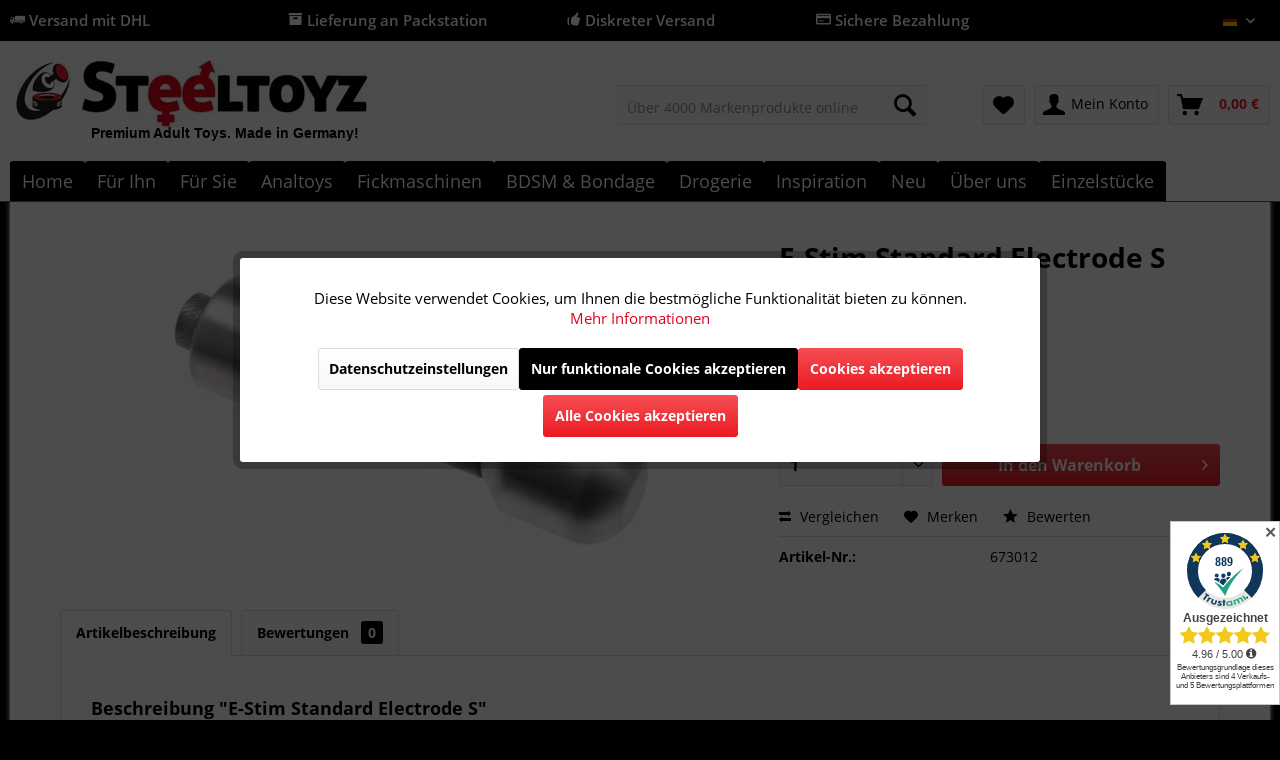

--- FILE ---
content_type: text/html; charset=UTF-8
request_url: https://www.steeltoyz.de/2070/e-stim-standard-electrode-s
body_size: 28343
content:
<!DOCTYPE html>
<html class="no-js" lang="de" itemscope="itemscope" itemtype="http://schema.org/WebPage">
<head>
<meta charset="utf-8">
<meta name="author" content="Steeltoyz" />
<meta name="robots" content="index,follow" />
<meta name="revisit-after" content="15 days" />
<meta name="keywords" content="with, electrodes, for, E-Stim, side, before, to, are, and, electrode, action, please, insertable, all, moves.As, when, natural, feeling, you, more" />
<meta name="description" content="This E-Stim Systems bipolar small necked electrode is constructed with an insulated &#039;neck&#039; to aid anal retention. Built with aircraft grade materials these electrodes will, if cared for, last for years. Can be disassembled for cleaning.Unlike most other E-Stim electrodes on the market today the contact points are top and bottom rather than side to side, providing a more natural feeling action when the electrode moves.As with all insertable electrodes, please ensure you clean them before and after use. Ensure they are totally dry before storage.Fitted with 4mm sockets.Electrode Data    Overall length 110mmDiameter 25mmBase 35mmNeck 30mmHead 30mm" />
<meta property="og:type" content="product" />
<meta property="og:site_name" content="Steeltoyz" />
<meta property="og:url" content="https://www.steeltoyz.de/2070/e-stim-standard-electrode-s" />
<meta property="og:title" content="E-Stim Standard Electrode S" />
<meta property="og:description" content="This E-Stim Systems bipolar small necked electrode is constructed with an insulated &#039;neck&#039; to aid  anal  retention. Built with aircraft grade…" />
<meta property="og:image" content="https://www.steeltoyz.de/media/image/7d/50/6d/6730125655ac90e2dbd.jpg" />
<meta property="product:brand" content="Standard" />
<meta property="product:price" content="69,00" />
<meta property="product:product_link" content="https://www.steeltoyz.de/2070/e-stim-standard-electrode-s" />
<meta name="twitter:card" content="product" />
<meta name="twitter:site" content="Steeltoyz" />
<meta name="twitter:title" content="E-Stim Standard Electrode S" />
<meta name="twitter:description" content="This E-Stim Systems bipolar small necked electrode is constructed with an insulated &#039;neck&#039; to aid  anal  retention. Built with aircraft grade…" />
<meta name="twitter:image" content="https://www.steeltoyz.de/media/image/7d/50/6d/6730125655ac90e2dbd.jpg" />
<meta itemprop="copyrightHolder" content="Steeltoyz" />
<meta itemprop="copyrightYear" content="2017" />
<meta itemprop="isFamilyFriendly" content="True" />
<meta itemprop="image" content="https://www.steeltoyz.de/media/image/bf/6c/09/Logo-Steeltoyz.jpg" />
<meta name="viewport" content="width=device-width, initial-scale=1.0">
<meta name="mobile-web-app-capable" content="yes">
<meta name="apple-mobile-web-app-title" content="Steeltoyz">
<meta name="apple-mobile-web-app-capable" content="yes">
<meta name="apple-mobile-web-app-status-bar-style" content="default">
<link rel="apple-touch-icon-precomposed" href="https://www.steeltoyz.de/media/image/5c/80/bc/Logo-Steeltoyz_xx_200.png">
<link rel="shortcut icon" href="https://www.steeltoyz.de/media/unknown/ae/0c/d8/favicon23.ico">
<meta name="msapplication-navbutton-color" content="#EC1A22" />
<meta name="application-name" content="Steeltoyz" />
<meta name="msapplication-starturl" content="https://www.steeltoyz.de/" />
<meta name="msapplication-window" content="width=1024;height=768" />
<meta name="msapplication-TileImage" content="https://www.steeltoyz.de/media/image/5c/80/bc/Logo-Steeltoyz_xx_200.png">
<meta name="msapplication-TileColor" content="#EC1A22">
<meta name="theme-color" content="#EC1A22" />
<link rel="canonical" href="https://www.steeltoyz.de/2070/e-stim-standard-electrode-s" />
<title itemprop="name">E-Stim Standard Electrode S </title>
<link href="/web/cache/1768343049_60efcca49151c3ba0a6e1b0a5861338a.css" media="all" rel="stylesheet" type="text/css" />
<script>
dataLayer = [{"pageTitle":"E-Stim Standard Electrode S | Steeltoyz","pageCategory":"Detail","pageSubCategory":"","pageCategoryID":0,"productCategoryPath":"","pageSubCategoryID":"","pageCountryCode":"de_DE","pageLanguageCode":"de","pageVersion":1,"pageTestVariation":"1","pageValue":1,"pageAttributes":"1","productID":2070,"productStyleID":"","productEAN":"","productName":"E-Stim Standard Electrode S","productPrice":"69.00","productCategory":null,"productCurrency":"EUR","productColor":"","productRealColor":"","visitorId":"","visitorLoginState":"Logged Out","visitorType":"NOT LOGGED IN","visitorDemographicInfo":"","visitorSocialConnections":"","visitorLifetimeValue":0,"visitorExistingCustomer":"No","productSku":"673012"}];
dataLayer.push (
{"ecommerce":{"currencyCode":"EUR","detail":{"products":[{"name":"E-Stim Standard Electrode S","id":"673012","price":69,"brand":"Standard","category":null}]},"impressions":[{"name":"E-Stim Micro Standard Electrode","id":"673011","price":54,"brand":"Standard","position":1,"list":"Similar Articles"},{"name":"E-Stim Standard Electrode L","id":"673014","price":68.900000000000005684341886080801486968994140625,"brand":"Standard","position":2,"list":"Similar Articles"},{"name":"E-Stim Moaner Flanged Electrode","id":"673016","price":100,"brand":"Standard","position":3,"list":"Similar Articles"},{"name":"E-Stim Torpedo Electrode S","id":"673018","price":110.900000000000005684341886080801486968994140625,"brand":"Standard","position":4,"list":"Similar Articles"},{"name":"E-Stim Stuffer Torpedo Electrode","id":"673020","price":215,"brand":"Standard","position":5,"list":"Similar Articles"},{"name":"E-Stim OMG Torpedo Electrode","id":"673021","price":235,"brand":"Standard","position":6,"list":"Similar Articles"},{"name":"E-Stim Decimator Electrode","id":"673022","price":452,"brand":"Standard","position":7,"list":"Similar Articles"},{"name":"E-Stim Magnum Electrode S","id":"673023","price":72.900000000000005684341886080801486968994140625,"brand":"Standard","position":8,"list":"Similar Articles"},{"name":"E-Stim Magnum Electrode L","id":"673025","price":129,"brand":"Standard","position":9,"list":"Similar Articles"},{"name":"E-Stim Kabel 4 mm","id":"673006","price":12,"brand":"Standard","position":10,"list":"Similar Articles"}]}}
);
</script>                <script>(function(w,d,s,l,i){w[l]=w[l]||[];w[l].push({'gtm.start':
new Date().getTime(),event:'gtm.js'});var f=d.getElementsByTagName(s)[0],
j=d.createElement(s),dl=l!='dataLayer'?'&l='+l:'';j.async=true;j.src=
'//www.googletagmanager.com/gtm.js?id='+i+dl;f.parentNode.insertBefore(j,f);
})(window,document,'script','dataLayer','GTM-M3T89F68');</script>
</head>
<body class="is--ctl-detail is--act-index lcc--active is--dwpec is--dwpt gtm-enhanced-ecommerce-active" >
<noscript>
<iframe src="//www.googletagmanager.com/ns.html?id=GTM-M3T89F68"
height="0"
width="0"
style="display:none;visibility:hidden">
</iframe>
</noscript>
<div data-paypalUnifiedMetaDataContainer="true"
data-paypalUnifiedRestoreOrderNumberUrl="https://www.steeltoyz.de/widgets/PaypalUnifiedOrderNumber/restoreOrderNumber"
class="is--hidden">
</div>
<div class="page-wrap">
<noscript class="noscript-main">
<div class="alert is--warning">
<div class="alert--icon">
<i class="icon--element icon--warning"></i>
</div>
<div class="alert--content">
Um Steeltoyz in vollem Umfang nutzen zu k&ouml;nnen, empfehlen wir Ihnen Javascript in Ihrem Browser zu aktiveren.
</div>
</div>
</noscript>
<header class="header-main">
<div class="top-bar is--custom-top-bar">
<div class="container">
<ul class="custom-top-bar--link-list block-group">
<li class="is--list-item block">
<i class="icon--truck"></i> Versand mit DHL</a>
</li>
<li class="is--list-item block">
<i class="icon--box"></i> Lieferung an Packstation
</li>
<li class="is--list-item block">
<i class="icon--thumbsup"></i> Diskreter Versand
</li>
<li class="is--list-item block">
<i class="icon--creditcard"></i> Sichere Bezahlung</a>
</li>
<li class="block">
<nav class="top-bar--navigation block" role="menubar">

            <div class="top-bar--language navigation--entry">
            
                                    <form method="post" class="language--form">
                        
                            <div class="field--select">
                                                                    <div class="language--flag de_DE">Deutsch</div>
                                                                
                                    <div class="select-field">
                                        <select name="__shop" class="language--select" data-auto-submit="true">
                                                                                            <option value="1" selected="selected">
                                                    Deutsch
                                                </option>
                                                                                            <option value="2" >
                                                    English
                                                </option>
                                                                                            <option value="4" >
                                                    French
                                                </option>
                                                                                            <option value="7" >
                                                    Dutch
                                                </option>
                                                                                            <option value="8" >
                                                    Spanish
                                                </option>
                                                                                            <option value="9" >
                                                    Italian
                                                </option>
                                                                                    </select>
                                    </div>
                                
                                <input type="hidden" name="__redirect" value="1">
                                
                            </div>
                        
                    </form>
                            
        </div>
    



    

<div class="navigation--entry entry--compare is--hidden" role="menuitem" aria-haspopup="true" data-drop-down-menu="true">
    

</div>
</nav>
</li>
</ul>
</div>
</div>
<div class="container header--navigation">
<div class="logo-main block-group" role="banner">
<div class="logo--shop block">
<a class="logo--link" href="https://www.steeltoyz.de/" title="Steeltoyz - BDSM Shop">
<picture>
<source srcset="https://www.steeltoyz.de/media/image/bf/6c/09/Logo-Steeltoyz.jpg" media="(min-width: 78.75em)">
<source srcset="https://www.steeltoyz.de/media/image/bf/6c/09/Logo-Steeltoyz.jpg" media="(min-width: 64em)">
<source srcset="https://www.steeltoyz.de/media/image/bf/6c/09/Logo-Steeltoyz.jpg" media="(min-width: 48em)">
<img srcset="https://www.steeltoyz.de/media/image/bf/6c/09/Logo-Steeltoyz.jpg" alt="Steeltoyz - BDSM Shop" />
</picture>
</a>
<a class="logo2--element" href="https://www.steeltoyz.de/"><img src="https://www.steeltoyz.de/media/image/c7/07/34/Logo.jpg" alt="Bild"></a>
<p class="logo--text">Premium Adult Toys. Made in Germany!</p>
</div>
</div>
<nav class="shop--navigation block-group">
<ul class="navigation--list block-group" role="menubar">
<li class="navigation--entry entry--menu-left" role="menuitem">
<a class="entry--link entry--trigger btn is--icon-left" href="#offcanvas--left" data-offcanvas="true" data-offCanvasSelector=".sidebar-main" aria-label="Menü">
<i class="icon--menu"></i>
</a>
</li>
<li class="navigation--entry entry--logo" role="menuitem">
<a class="logo--link" href="https://www.steeltoyz.de/" title="Steeltoyz - ">
<img srcset="https://www.steeltoyz.de/media/image/bf/6c/09/Logo-Steeltoyz.jpg" alt="Steeltoyz - " />
</a>
</li>
<li class="navigation--entry entry--search" role="menuitem" data-search="true" aria-haspopup="true" data-minLength="3">
<a class="btn entry--link entry--trigger" href="#show-hide--search" title="Suche anzeigen / schließen">
<i class="icon--search"></i>
<span class="search--display">Suchen</span>
</a>
<form action="/search" method="get" class="main-search--form">
<input type="search" name="sSearch" class="main-search--field" autocomplete="off" autocapitalize="off" placeholder="Über 4000 Markenprodukte online" maxlength="30"  />
<button type="submit" class="main-search--button">
<i class="icon--search"></i>
<span class="main-search--text">Suchen</span>
</button>
<div class="form--ajax-loader">&nbsp;</div>
</form>
<div class="main-search--results"></div>
</li>
<li class="navigation--entry entry--ssl" role="menuitem">
<img class="ssl--picture" src="https://www.steeltoyz.de/media/image/f6/12/e1/SSL.jpg" alt="SSL-Logo" />
</li>

    <li class="navigation--entry entry--notepad" role="menuitem">
        
        <a href="https://www.steeltoyz.de/note" title="Merkzettel" class="btn">
            <i class="icon--heart"></i>
                    </a>
    </li>




    <li class="navigation--entry entry--account"
        role="menuitem"
        data-offcanvas="true"
        data-offCanvasSelector=".account--dropdown-navigation">
        
            <a href="https://www.steeltoyz.de/account"
               title="Mein Konto"
               class="btn is--icon-left entry--link account--link">
                <i class="icon--account"></i>
                                    <span class="account--display">
                        Mein Konto
                    </span>
                            </a>
        

            </li>




    <li class="navigation--entry entry--cart" role="menuitem">
        
        <a class="btn is--icon-left cart--link" href="https://www.steeltoyz.de/checkout/cart" title="Warenkorb">
            <span class="cart--display">
                                    Warenkorb
                            </span>

            <span class="badge is--primary is--minimal cart--quantity is--hidden">0</span>

            <i class="icon--basket"></i>

            <span class="cart--amount">
                0,00&nbsp;&euro; <span class="tooltip price-tooltip"><i class="icon--info"></i></span>
            </span>
        </a>
        <div class="ajax-loader">&nbsp;</div>
    </li>



</ul>
</nav>
<div class="container--ajax-cart" data-collapse-cart="true" data-displayMode="offcanvas"></div>
</div>
</header>
<nav class="navigation-main">
<div class="container" data-menu-scroller="true" data-listSelector=".navigation--list.container" data-viewPortSelector=".navigation--list-wrapper">
<div class="navigation--list-wrapper">
<ul class="navigation--list container" role="menubar" itemscope="itemscope" itemtype="http://schema.org/SiteNavigationElement">
<li class="navigation--entry is--home" role="menuitem"><a class="navigation--link is--first" href="https://www.steeltoyz.de/" title="Home" itemprop="url"><span itemprop="name">Home</span></a></li><li class="navigation--entry" role="menuitem"><a class="navigation--link" href="https://www.steeltoyz.de/fuer-ihn/" title="Für Ihn" itemprop="url"><span itemprop="name">Für Ihn</span></a></li><li class="navigation--entry" role="menuitem"><a class="navigation--link" href="https://www.steeltoyz.de/fuer-sie/" title="Für Sie" itemprop="url"><span itemprop="name">Für Sie</span></a></li><li class="navigation--entry" role="menuitem"><a class="navigation--link" href="https://www.steeltoyz.de/analtoys/" title="Analtoys" itemprop="url"><span itemprop="name">Analtoys</span></a></li><li class="navigation--entry" role="menuitem"><a class="navigation--link" href="https://www.steeltoyz.de/fickmaschinen/" title="Fickmaschinen" itemprop="url"><span itemprop="name">Fickmaschinen</span></a></li><li class="navigation--entry" role="menuitem"><a class="navigation--link" href="https://www.steeltoyz.de/bdsm-bondage/" title="BDSM & Bondage" itemprop="url"><span itemprop="name">BDSM & Bondage</span></a></li><li class="navigation--entry" role="menuitem"><a class="navigation--link" href="https://www.steeltoyz.de/drogerie/" title="Drogerie" itemprop="url"><span itemprop="name">Drogerie</span></a></li><li class="navigation--entry" role="menuitem"><a class="navigation--link" href="https://www.steeltoyz.de/inspiration/" title="Inspiration" itemprop="url"><span itemprop="name">Inspiration</span></a></li><li class="navigation--entry" role="menuitem"><a class="navigation--link" href="https://www.steeltoyz.de/neu/" title="Neu" itemprop="url"><span itemprop="name">Neu</span></a></li><li class="navigation--entry" role="menuitem"><a class="navigation--link" href="https://www.steeltoyz.de/ueber-uns/" title="Über uns" itemprop="url"><span itemprop="name">Über uns</span></a></li><li class="navigation--entry" role="menuitem"><a class="navigation--link" href="https://www.steeltoyz.de/einzelstuecke/" title="Einzelstücke" itemprop="url"><span itemprop="name">Einzelstücke</span></a></li>            </ul>
</div>
<div class="advanced-menu" data-advanced-menu="true" data-hoverDelay="250">
<div class="menu--container">
<div class="button-container">
<a href="https://www.steeltoyz.de/fuer-ihn/" class="button--category" title="Zur Kategorie Für Ihn">
<i class="icon--arrow-right"></i>
Zur Kategorie Für Ihn
</a>
<span class="button--close">
<i class="icon--cross"></i>
</span>
</div>
<div class="content--wrapper has--content">
<ul class="menu--list menu--level-0 columns--4" style="width: 100%;">
<li class="menu--list-item item--level-0" style="width: 100%">
<a href="https://www.steeltoyz.de/fuer-ihn/ballstretcher/" class="menu--list-item-link" title="Ballstretcher">Ballstretcher</a>
<ul class="menu--list menu--level-1 columns--4">
<li class="menu--list-item item--level-1">
<a href="https://www.steeltoyz.de/fuer-ihn/ballstretcher/ballstretcher-edelstahl/" class="menu--list-item-link" title="Ballstretcher Edelstahl">Ballstretcher Edelstahl</a>
</li>
<li class="menu--list-item item--level-1">
<a href="https://www.steeltoyz.de/fuer-ihn/ballstretcher/ballstretcher-aus-leder/" class="menu--list-item-link" title="Ballstretcher aus Leder">Ballstretcher aus Leder</a>
</li>
<li class="menu--list-item item--level-1">
<a href="https://www.steeltoyz.de/fuer-ihn/ballstretcher/ballstretcher-silikon/" class="menu--list-item-link" title="Ballstretcher Silikon">Ballstretcher Silikon</a>
</li>
<li class="menu--list-item item--level-1">
<a href="https://www.steeltoyz.de/fuer-ihn/ballstretcher/hodenmanschetten/" class="menu--list-item-link" title="Hodenmanschetten">Hodenmanschetten</a>
</li>
<li class="menu--list-item item--level-1">
<a href="https://www.steeltoyz.de/fuer-ihn/ballstretcher/einzelstuecke-auf-lager/" class="menu--list-item-link" title="Einzelstücke auf Lager!">Einzelstücke auf Lager!</a>
</li>
<li class="menu--list-item item--level-1">
<a href="https://www.steeltoyz.de/fuer-ihn/ballstretcher/ballstretcher-expander/" class="menu--list-item-link" title="Ballstretcher Expander">Ballstretcher Expander</a>
</li>
<li class="menu--list-item item--level-1">
<a href="https://www.steeltoyz.de/fuer-ihn/ballstretcher/ratgeber-ballstretcher/" class="menu--list-item-link" title="Ratgeber Ballstretcher">Ratgeber Ballstretcher</a>
</li>
</ul>
</li>
<li class="menu--list-item item--level-0" style="width: 100%">
<a href="https://www.steeltoyz.de/fuer-ihn/masturbator/" class="menu--list-item-link" title="Masturbator">Masturbator</a>
<ul class="menu--list menu--level-1 columns--4">
<li class="menu--list-item item--level-1">
<a href="https://www.steeltoyz.de/fuer-ihn/masturbator/silikon-masturbator/" class="menu--list-item-link" title="Silikon Masturbator">Silikon Masturbator</a>
</li>
<li class="menu--list-item item--level-1">
<a href="https://www.steeltoyz.de/fuer-ihn/masturbator/automatischer-masturbator/" class="menu--list-item-link" title="Automatischer Masturbator">Automatischer Masturbator</a>
</li>
<li class="menu--list-item item--level-1">
<a href="https://www.steeltoyz.de/fuer-ihn/masturbator/torso-masturbator/" class="menu--list-item-link" title="Torso Masturbator">Torso Masturbator</a>
</li>
</ul>
</li>
<li class="menu--list-item item--level-0" style="width: 100%">
<a href="/analtoys/" class="menu--list-item-link" title="Analplug">Analplug</a>
</li>
<li class="menu--list-item item--level-0" style="width: 100%">
<a href="https://www.steeltoyz.de/fuer-ihn/keuschhaltung/" class="menu--list-item-link" title="Keuschhaltung">Keuschhaltung</a>
<ul class="menu--list menu--level-1 columns--4">
<li class="menu--list-item item--level-1">
<a href="https://www.steeltoyz.de/fuer-ihn/keuschhaltung/peniskaefige/" class="menu--list-item-link" title="Peniskäfige">Peniskäfige</a>
</li>
<li class="menu--list-item item--level-1">
<a href="https://www.steeltoyz.de/fuer-ihn/keuschhaltung/ratgeber-keuschhaltung/" class="menu--list-item-link" title="Ratgeber Keuschhaltung">Ratgeber Keuschhaltung</a>
</li>
</ul>
</li>
<li class="menu--list-item item--level-0" style="width: 100%">
<a href="https://www.steeltoyz.de/fuer-ihn/penispumpe/" class="menu--list-item-link" title="Penispumpe">Penispumpe</a>
<ul class="menu--list menu--level-1 columns--4">
<li class="menu--list-item item--level-1">
<a href="https://www.steeltoyz.de/fuer-ihn/penispumpe/penispumpe-fuer-einsteiger/" class="menu--list-item-link" title="Penispumpe für Einsteiger">Penispumpe für Einsteiger</a>
</li>
<li class="menu--list-item item--level-1">
<a href="https://www.steeltoyz.de/fuer-ihn/penispumpe/penispumpen-fuer-profis/" class="menu--list-item-link" title="Penispumpen für Profis">Penispumpen für Profis</a>
</li>
<li class="menu--list-item item--level-1">
<a href="https://www.steeltoyz.de/fuer-ihn/penispumpe/elektrische-penispumpe/" class="menu--list-item-link" title="Elektrische Penispumpe">Elektrische Penispumpe</a>
</li>
<li class="menu--list-item item--level-1">
<a href="https://www.steeltoyz.de/fuer-ihn/penispumpe/froehle-penispumpe/" class="menu--list-item-link" title="Fröhle Penispumpe">Fröhle Penispumpe</a>
</li>
<li class="menu--list-item item--level-1">
<a href="https://www.steeltoyz.de/fuer-ihn/penispumpe/penispumpe-ratgeber/" class="menu--list-item-link" title="Penispumpe Ratgeber">Penispumpe Ratgeber</a>
</li>
</ul>
</li>
<li class="menu--list-item item--level-0" style="width: 100%">
<a href="https://www.steeltoyz.de/fuer-ihn/penisring/" class="menu--list-item-link" title="Penisring">Penisring</a>
<ul class="menu--list menu--level-1 columns--4">
<li class="menu--list-item item--level-1">
<a href="https://www.steeltoyz.de/fuer-ihn/penisring/penisringe-aus-edelstahl/" class="menu--list-item-link" title="Penisringe aus Edelstahl">Penisringe aus Edelstahl</a>
</li>
<li class="menu--list-item item--level-1">
<a href="https://www.steeltoyz.de/fuer-ihn/penisring/penisringe-aus-silikon/" class="menu--list-item-link" title="Penisringe aus Silikon">Penisringe aus Silikon</a>
</li>
<li class="menu--list-item item--level-1">
<a href="https://www.steeltoyz.de/fuer-ihn/penisring/penisringe-aus-leder/" class="menu--list-item-link" title="Penisringe aus Leder">Penisringe aus Leder</a>
</li>
<li class="menu--list-item item--level-1">
<a href="https://www.steeltoyz.de/fuer-ihn/penisring/penisschlaufe/" class="menu--list-item-link" title="Penisschlaufe">Penisschlaufe</a>
</li>
<li class="menu--list-item item--level-1">
<a href="https://www.steeltoyz.de/fuer-ihn/penisring/penisring-mit-vibration/" class="menu--list-item-link" title="Penisring mit Vibration">Penisring mit Vibration</a>
</li>
<li class="menu--list-item item--level-1">
<a href="https://www.steeltoyz.de/fuer-ihn/penisring/penisring-mit-analkugel/" class="menu--list-item-link" title="Penisring mit Analkugel">Penisring mit Analkugel</a>
</li>
<li class="menu--list-item item--level-1">
<a href="https://www.steeltoyz.de/fuer-ihn/penisring/penisring-ratgeber/" class="menu--list-item-link" title="Penisring Ratgeber">Penisring Ratgeber</a>
</li>
</ul>
</li>
<li class="menu--list-item item--level-0" style="width: 100%">
<a href="https://www.steeltoyz.de/fuer-ihn/harnroehrenstimulation/" class="menu--list-item-link" title="Harnröhrenstimulation">Harnröhrenstimulation</a>
<ul class="menu--list menu--level-1 columns--4">
<li class="menu--list-item item--level-1">
<a href="https://www.steeltoyz.de/fuer-ihn/harnroehrenstimulation/dilator-ratgeber/" class="menu--list-item-link" title="Dilator Ratgeber">Dilator Ratgeber</a>
</li>
<li class="menu--list-item item--level-1">
<a href="https://www.steeltoyz.de/fuer-ihn/harnroehrenstimulation/dilator-kaufen/" class="menu--list-item-link" title="Dilator kaufen">Dilator kaufen</a>
</li>
<li class="menu--list-item item--level-1">
<a href="https://www.steeltoyz.de/fuer-ihn/harnroehrenstimulation/penisplug-kaufen/" class="menu--list-item-link" title="Penisplug kaufen">Penisplug kaufen</a>
</li>
</ul>
</li>
<li class="menu--list-item item--level-0" style="width: 100%">
<a href="https://www.steeltoyz.de/fuer-ihn/prostata-massage/" class="menu--list-item-link" title="Prostata Massage">Prostata Massage</a>
<ul class="menu--list menu--level-1 columns--4">
<li class="menu--list-item item--level-1">
<a href="https://www.steeltoyz.de/fuer-ihn/prostata-massage/prostata-vibrator/" class="menu--list-item-link" title="Prostata Vibrator">Prostata Vibrator</a>
</li>
<li class="menu--list-item item--level-1">
<a href="https://www.steeltoyz.de/fuer-ihn/prostata-massage/prostata-massage-anleitung/" class="menu--list-item-link" title="Prostata Massage Anleitung">Prostata Massage Anleitung</a>
</li>
</ul>
</li>
<li class="menu--list-item item--level-0" style="width: 100%">
<a href="https://www.steeltoyz.de/fuer-ihn/eichelring/" class="menu--list-item-link" title="Eichelring">Eichelring</a>
</li>
<li class="menu--list-item item--level-0" style="width: 100%">
<a href="https://www.steeltoyz.de/fuer-ihn/maenner-dessous/" class="menu--list-item-link" title="Männer Dessous">Männer Dessous</a>
<ul class="menu--list menu--level-1 columns--4">
<li class="menu--list-item item--level-1">
<a href="https://www.steeltoyz.de/fuer-ihn/maenner-dessous/harness/" class="menu--list-item-link" title="Harness">Harness</a>
</li>
<li class="menu--list-item item--level-1">
<a href="https://www.steeltoyz.de/fuer-ihn/maenner-dessous/shirts-bodies/" class="menu--list-item-link" title="Shirts &amp; Bodies">Shirts & Bodies</a>
</li>
<li class="menu--list-item item--level-1">
<a href="https://www.steeltoyz.de/fuer-ihn/maenner-dessous/herren-pants-boxer/" class="menu--list-item-link" title="Herren Pants &amp; Boxer">Herren Pants & Boxer</a>
</li>
<li class="menu--list-item item--level-1">
<a href="https://www.steeltoyz.de/fuer-ihn/maenner-dessous/herren-slips-strings/" class="menu--list-item-link" title="Herren Slips &amp; Strings">Herren Slips & Strings</a>
</li>
<li class="menu--list-item item--level-1">
<a href="https://www.steeltoyz.de/fuer-ihn/maenner-dessous/lack-kleidung-fuer-herren/" class="menu--list-item-link" title=" Lack-Kleidung für Herren"> Lack-Kleidung für Herren</a>
</li>
</ul>
</li>
</ul>
</div>
</div>
<div class="menu--container">
<div class="button-container">
<a href="https://www.steeltoyz.de/fuer-sie/" class="button--category" title="Zur Kategorie Für Sie">
<i class="icon--arrow-right"></i>
Zur Kategorie Für Sie
</a>
<span class="button--close">
<i class="icon--cross"></i>
</span>
</div>
<div class="content--wrapper has--content">
<ul class="menu--list menu--level-0 columns--4" style="width: 100%;">
<li class="menu--list-item item--level-0" style="width: 100%">
<a href="https://www.steeltoyz.de/fuer-sie/klitoris-massage/" class="menu--list-item-link" title="Klitoris Massage">Klitoris Massage</a>
</li>
<li class="menu--list-item item--level-0" style="width: 100%">
<a href="https://www.steeltoyz.de/fuer-sie/schamlippenspreizer/" class="menu--list-item-link" title="Schamlippenspreizer">Schamlippenspreizer</a>
</li>
<li class="menu--list-item item--level-0" style="width: 100%">
<a href="https://www.steeltoyz.de/fuer-sie/massagestab/" class="menu--list-item-link" title="Massagestab">Massagestab</a>
</li>
<li class="menu--list-item item--level-0" style="width: 100%">
<a href="https://www.steeltoyz.de/fuer-sie/spritzdildo/" class="menu--list-item-link" title="Spritzdildo">Spritzdildo</a>
</li>
<li class="menu--list-item item--level-0" style="width: 100%">
<a href="https://www.steeltoyz.de/fuer-sie/umschnalldildo/" class="menu--list-item-link" title="Umschnalldildo">Umschnalldildo</a>
</li>
<li class="menu--list-item item--level-0" style="width: 100%">
<a href="https://www.steeltoyz.de/fuer-sie/klassische-vibratoren/" class="menu--list-item-link" title="Klassische Vibratoren">Klassische Vibratoren</a>
</li>
<li class="menu--list-item item--level-0" style="width: 100%">
<a href="https://www.steeltoyz.de/fuer-sie/muschipumpe-und-co/" class="menu--list-item-link" title="Muschipumpe und Co">Muschipumpe und Co</a>
</li>
<li class="menu--list-item item--level-0" style="width: 100%">
<a href="https://www.steeltoyz.de/fuer-sie/schmuck-accessoires/" class="menu--list-item-link" title="Schmuck &amp; Accessoires">Schmuck & Accessoires</a>
</li>
<li class="menu--list-item item--level-0" style="width: 100%">
<a href="https://www.steeltoyz.de/fuer-sie/liebeskugeln/" class="menu--list-item-link" title="Liebeskugeln">Liebeskugeln</a>
</li>
<li class="menu--list-item item--level-0" style="width: 100%">
<a href="https://www.steeltoyz.de/fuer-sie/perlenvibrator/" class="menu--list-item-link" title="Perlenvibrator">Perlenvibrator</a>
</li>
<li class="menu--list-item item--level-0" style="width: 100%">
<a href="https://www.steeltoyz.de/fuer-sie/glasdildo/" class="menu--list-item-link" title="Glasdildo">Glasdildo</a>
</li>
<li class="menu--list-item item--level-0" style="width: 100%">
<a href="https://www.steeltoyz.de/fuer-sie/natur-dildos/" class="menu--list-item-link" title="Natur-Dildos">Natur-Dildos</a>
</li>
<li class="menu--list-item item--level-0" style="width: 100%">
<a href="https://www.steeltoyz.de/fuer-sie/nippelsauger/" class="menu--list-item-link" title="Nippelsauger">Nippelsauger</a>
</li>
<li class="menu--list-item item--level-0" style="width: 100%">
<a href="https://www.steeltoyz.de/fuer-sie/accessoires/" class="menu--list-item-link" title="Accessoires">Accessoires</a>
</li>
<li class="menu--list-item item--level-0" style="width: 100%">
<a href="https://www.steeltoyz.de/fuer-sie/vibro-eier/" class="menu--list-item-link" title="Vibro-Eier">Vibro-Eier</a>
</li>
<li class="menu--list-item item--level-0" style="width: 100%">
<a href="https://www.steeltoyz.de/fuer-sie/spezialvibratoren/" class="menu--list-item-link" title="Spezialvibratoren">Spezialvibratoren</a>
</li>
<li class="menu--list-item item--level-0" style="width: 100%">
<a href="https://www.steeltoyz.de/fuer-sie/auflegevibratoren/" class="menu--list-item-link" title="Auflegevibratoren">Auflegevibratoren</a>
</li>
<li class="menu--list-item item--level-0" style="width: 100%">
<a href="https://www.steeltoyz.de/fuer-sie/nylons/" class="menu--list-item-link" title="Nylons">Nylons</a>
<ul class="menu--list menu--level-1 columns--4">
</ul>
</li>
</ul>
</div>
</div>
<div class="menu--container">
<div class="button-container">
<a href="https://www.steeltoyz.de/analtoys/" class="button--category" title="Zur Kategorie Analtoys">
<i class="icon--arrow-right"></i>
Zur Kategorie Analtoys
</a>
<span class="button--close">
<i class="icon--cross"></i>
</span>
</div>
<div class="content--wrapper has--content">
<ul class="menu--list menu--level-0 columns--4" style="width: 100%;">
<li class="menu--list-item item--level-0" style="width: 100%">
<a href="https://www.steeltoyz.de/analtoys/analplug/" class="menu--list-item-link" title="Analplug">Analplug</a>
<ul class="menu--list menu--level-1 columns--4">
<li class="menu--list-item item--level-1">
<a href="https://www.steeltoyz.de/analtoys/analplug/klassische-analplugs/" class="menu--list-item-link" title="Klassische Analplugs">Klassische Analplugs</a>
</li>
<li class="menu--list-item item--level-1">
<a href="https://www.steeltoyz.de/analtoys/analplug/edelstahl-analplug/" class="menu--list-item-link" title="Edelstahl Analplug">Edelstahl Analplug</a>
</li>
<li class="menu--list-item item--level-1">
<a href="https://www.steeltoyz.de/analtoys/analplug/aufblasbarer-analplug/" class="menu--list-item-link" title="Aufblasbarer Analplug">Aufblasbarer Analplug</a>
</li>
<li class="menu--list-item item--level-1">
<a href="https://www.steeltoyz.de/analtoys/analplug/analtunnel-hohlplug/" class="menu--list-item-link" title="Analtunnel (Hohlplug)">Analtunnel (Hohlplug)</a>
</li>
<li class="menu--list-item item--level-1">
<a href="https://www.steeltoyz.de/analtoys/analplug/analplug-training-sets/" class="menu--list-item-link" title="Analplug Training / Sets">Analplug Training / Sets</a>
</li>
</ul>
</li>
<li class="menu--list-item item--level-0" style="width: 100%">
<a href="https://www.steeltoyz.de/analtoys/analdusche/" class="menu--list-item-link" title="Analdusche">Analdusche</a>
</li>
<li class="menu--list-item item--level-0" style="width: 100%">
<a href="https://www.steeltoyz.de/analtoys/analkette/" class="menu--list-item-link" title="Analkette">Analkette</a>
</li>
<li class="menu--list-item item--level-0" style="width: 100%">
<a href="https://www.steeltoyz.de/analtoys/gleitgel-anal/" class="menu--list-item-link" title="Gleitgel (Anal)">Gleitgel (Anal)</a>
</li>
<li class="menu--list-item item--level-0" style="width: 100%">
<a href="https://www.steeltoyz.de/analtoys/faustfick-hand/" class="menu--list-item-link" title="Faustfick Hand">Faustfick Hand</a>
</li>
<li class="menu--list-item item--level-0" style="width: 100%">
<a href="https://www.steeltoyz.de/analtoys/strapon-anal/" class="menu--list-item-link" title="Strapon (Anal)">Strapon (Anal)</a>
</li>
<li class="menu--list-item item--level-0" style="width: 100%">
<a href="https://www.steeltoyz.de/analtoys/edelstahl-praezisions-sticks/" class="menu--list-item-link" title="Edelstahl Präzisions-Sticks">Edelstahl Präzisions-Sticks</a>
</li>
<li class="menu--list-item item--level-0" style="width: 100%">
<a href="https://www.steeltoyz.de/analtoys/monster-dildos/" class="menu--list-item-link" title="Monster-Dildos">Monster-Dildos</a>
</li>
<li class="menu--list-item item--level-0" style="width: 100%">
<a href="https://www.steeltoyz.de/analtoys/hung-system/" class="menu--list-item-link" title="Hung System">Hung System</a>
</li>
<li class="menu--list-item item--level-0" style="width: 100%">
<a href="https://www.steeltoyz.de/analtoys/analtoys-analsex-ratgeber/" class="menu--list-item-link" title="Analtoys &amp; Analsex Ratgeber">Analtoys & Analsex Ratgeber</a>
<ul class="menu--list menu--level-1 columns--4">
</ul>
</li>
</ul>
</div>
</div>
<div class="menu--container">
<div class="button-container">
<a href="https://www.steeltoyz.de/fickmaschinen/" class="button--category" title="Zur Kategorie Fickmaschinen">
<i class="icon--arrow-right"></i>
Zur Kategorie Fickmaschinen
</a>
<span class="button--close">
<i class="icon--cross"></i>
</span>
</div>
<div class="content--wrapper has--content">
<ul class="menu--list menu--level-0 columns--4" style="width: 100%;">
<li class="menu--list-item item--level-0" style="width: 100%">
<a href="https://www.steeltoyz.de/fickmaschinen/fickmaschinen-profi-serie/" class="menu--list-item-link" title="Fickmaschinen Profi-Serie">Fickmaschinen Profi-Serie</a>
</li>
<li class="menu--list-item item--level-0" style="width: 100%">
<a href="https://www.steeltoyz.de/fickmaschinen/fickmaschine-compact-serie/" class="menu--list-item-link" title="Fickmaschine Compact-Serie">Fickmaschine Compact-Serie</a>
</li>
<li class="menu--list-item item--level-0" style="width: 100%">
<a href="https://www.steeltoyz.de/fickmaschinen/dildos-fickmaschinen/" class="menu--list-item-link" title="Dildos Fickmaschinen">Dildos Fickmaschinen</a>
</li>
<li class="menu--list-item item--level-0" style="width: 100%">
<a href="https://www.steeltoyz.de/fickmaschinen/fickmaschinen-zubehoer/" class="menu--list-item-link" title="Fickmaschinen Zubehör">Fickmaschinen Zubehör</a>
</li>
</ul>
</div>
</div>
<div class="menu--container">
<div class="button-container">
<a href="https://www.steeltoyz.de/bdsm-bondage/" class="button--category" title="Zur Kategorie BDSM &amp; Bondage">
<i class="icon--arrow-right"></i>
Zur Kategorie BDSM & Bondage
</a>
<span class="button--close">
<i class="icon--cross"></i>
</span>
</div>
<div class="content--wrapper has--content">
<ul class="menu--list menu--level-0 columns--4" style="width: 100%;">
<li class="menu--list-item item--level-0" style="width: 100%">
<a href="https://www.steeltoyz.de/bdsm-bondage/bdsm-fuer-paare-einsteiger/" class="menu--list-item-link" title="BDSM für Paare &amp; Einsteiger">BDSM für Paare & Einsteiger</a>
</li>
<li class="menu--list-item item--level-0" style="width: 100%">
<a href="https://www.steeltoyz.de/bdsm-bondage/bdsm-spielzeug/" class="menu--list-item-link" title="BDSM Spielzeug">BDSM Spielzeug</a>
<ul class="menu--list menu--level-1 columns--4">
<li class="menu--list-item item--level-1">
<a href="https://www.steeltoyz.de/bdsm-bondage/bdsm-spielzeug/cbt-cock-ball/" class="menu--list-item-link" title="CBT Cock &amp; Ball">CBT Cock & Ball</a>
</li>
<li class="menu--list-item item--level-1">
<a href="https://www.steeltoyz.de/bdsm-bondage/bdsm-spielzeug/nippelklemmen/" class="menu--list-item-link" title="Nippelklemmen">Nippelklemmen</a>
</li>
<li class="menu--list-item item--level-1">
<a href="https://www.steeltoyz.de/bdsm-bondage/bdsm-spielzeug/mundknebel/" class="menu--list-item-link" title="Mundknebel">Mundknebel</a>
</li>
<li class="menu--list-item item--level-1">
<a href="https://www.steeltoyz.de/bdsm-bondage/bdsm-spielzeug/elektrosex/" class="menu--list-item-link" title="Elektrosex">Elektrosex</a>
</li>
<li class="menu--list-item item--level-1">
<a href="https://www.steeltoyz.de/bdsm-bondage/bdsm-spielzeug/analhaken/" class="menu--list-item-link" title="Analhaken">Analhaken</a>
</li>
</ul>
</li>
<li class="menu--list-item item--level-0" style="width: 100%">
<a href="https://www.steeltoyz.de/bdsm-bondage/bondage-toys/" class="menu--list-item-link" title="Bondage Toys">Bondage Toys</a>
<ul class="menu--list menu--level-1 columns--4">
<li class="menu--list-item item--level-1">
<a href="https://www.steeltoyz.de/bdsm-bondage/bondage-toys/halsfessel/" class="menu--list-item-link" title="Halsfessel">Halsfessel</a>
</li>
<li class="menu--list-item item--level-1">
<a href="https://www.steeltoyz.de/bdsm-bondage/bondage-toys/handfesseln/" class="menu--list-item-link" title="Handfesseln">Handfesseln</a>
</li>
<li class="menu--list-item item--level-1">
<a href="https://www.steeltoyz.de/bdsm-bondage/bondage-toys/fussfesseln/" class="menu--list-item-link" title="Fußfesseln">Fußfesseln</a>
</li>
<li class="menu--list-item item--level-1">
<a href="https://www.steeltoyz.de/bdsm-bondage/bondage-toys/handschellen/" class="menu--list-item-link" title="Handschellen">Handschellen</a>
</li>
<li class="menu--list-item item--level-1">
<a href="https://www.steeltoyz.de/bdsm-bondage/bondage-toys/bondage-seile/" class="menu--list-item-link" title="Bondage Seile">Bondage Seile</a>
</li>
<li class="menu--list-item item--level-1">
<a href="https://www.steeltoyz.de/bdsm-bondage/bondage-toys/bondage-set/" class="menu--list-item-link" title="Bondage Set">Bondage Set</a>
</li>
<li class="menu--list-item item--level-1">
<a href="https://www.steeltoyz.de/bdsm-bondage/bondage-toys/sexfesseln/" class="menu--list-item-link" title="Sexfesseln">Sexfesseln</a>
</li>
<li class="menu--list-item item--level-1">
<a href="https://www.steeltoyz.de/bdsm-bondage/bondage-toys/spreizstange/" class="menu--list-item-link" title="Spreizstange">Spreizstange</a>
</li>
</ul>
</li>
<li class="menu--list-item item--level-0" style="width: 100%">
<a href="https://www.steeltoyz.de/bdsm-bondage/spanking/" class="menu--list-item-link" title="Spanking">Spanking</a>
<ul class="menu--list menu--level-1 columns--4">
<li class="menu--list-item item--level-1">
<a href="https://www.steeltoyz.de/bdsm-bondage/spanking/paddle/" class="menu--list-item-link" title="Paddle">Paddle</a>
</li>
<li class="menu--list-item item--level-1">
<a href="https://www.steeltoyz.de/bdsm-bondage/spanking/gerte/" class="menu--list-item-link" title="Gerte">Gerte</a>
</li>
<li class="menu--list-item item--level-1">
<a href="https://www.steeltoyz.de/bdsm-bondage/spanking/peitsche/" class="menu--list-item-link" title="Peitsche">Peitsche</a>
</li>
<li class="menu--list-item item--level-1">
<a href="https://www.steeltoyz.de/bdsm-bondage/spanking/flogger/" class="menu--list-item-link" title="Flogger">Flogger</a>
</li>
<li class="menu--list-item item--level-1">
<a href="https://www.steeltoyz.de/bdsm-bondage/spanking/bullwhip/" class="menu--list-item-link" title="Bullwhip">Bullwhip</a>
</li>
<li class="menu--list-item item--level-1">
<a href="https://www.steeltoyz.de/bdsm-bondage/spanking/neunschwaenzige-katze/" class="menu--list-item-link" title="Neunschwänzige Katze">Neunschwänzige Katze</a>
</li>
<li class="menu--list-item item--level-1">
<a href="https://www.steeltoyz.de/bdsm-bondage/spanking/rohrstock/" class="menu--list-item-link" title="Rohrstock">Rohrstock</a>
</li>
<li class="menu--list-item item--level-1">
<a href="https://www.steeltoyz.de/bdsm-bondage/spanking/ratgeber-spanking-toys/" class="menu--list-item-link" title="Ratgeber Spanking Toys">Ratgeber Spanking Toys</a>
</li>
</ul>
</li>
<li class="menu--list-item item--level-0" style="width: 100%">
<a href="https://www.steeltoyz.de/bdsm-bondage/rollenspiele/" class="menu--list-item-link" title="Rollenspiele">Rollenspiele</a>
<ul class="menu--list menu--level-1 columns--4">
<li class="menu--list-item item--level-1">
<a href="https://www.steeltoyz.de/bdsm-bondage/rollenspiele/bdsm-masken/" class="menu--list-item-link" title="BDSM Masken">BDSM Masken</a>
</li>
<li class="menu--list-item item--level-1">
<a href="https://www.steeltoyz.de/bdsm-bondage/rollenspiele/klinik-zubehoer/" class="menu--list-item-link" title="Klinik Zubehör">Klinik Zubehör</a>
</li>
<li class="menu--list-item item--level-1">
<a href="https://www.steeltoyz.de/bdsm-bondage/rollenspiele/petplay-toys/" class="menu--list-item-link" title="Petplay Toys">Petplay Toys</a>
</li>
<li class="menu--list-item item--level-1">
<a href="https://www.steeltoyz.de/bdsm-bondage/rollenspiele/sexy-kostueme-fuer-rollenspiele/" class="menu--list-item-link" title="Sexy Kostüme für Rollenspiele">Sexy Kostüme für Rollenspiele</a>
</li>
</ul>
</li>
<li class="menu--list-item item--level-0" style="width: 100%">
<a href="https://www.steeltoyz.de/bdsm-bondage/bdsm-moebel/" class="menu--list-item-link" title="BDSM Möbel">BDSM Möbel</a>
<ul class="menu--list menu--level-1 columns--4">
<li class="menu--list-item item--level-1">
<a href="https://www.steeltoyz.de/bdsm-bondage/bdsm-moebel/bodenpranger/" class="menu--list-item-link" title="Bodenpranger">Bodenpranger</a>
</li>
<li class="menu--list-item item--level-1">
<a href="https://www.steeltoyz.de/bdsm-bondage/bdsm-moebel/pranger/" class="menu--list-item-link" title="Pranger">Pranger</a>
</li>
<li class="menu--list-item item--level-1">
<a href="https://www.steeltoyz.de/bdsm-bondage/bdsm-moebel/andreaskreuz/" class="menu--list-item-link" title="Andreaskreuz">Andreaskreuz</a>
</li>
<li class="menu--list-item item--level-1">
<a href="https://www.steeltoyz.de/bdsm-bondage/bdsm-moebel/sklavenstuhl-hocker/" class="menu--list-item-link" title="Sklavenstuhl &amp; Hocker">Sklavenstuhl & Hocker</a>
</li>
<li class="menu--list-item item--level-1">
<a href="https://www.steeltoyz.de/bdsm-bondage/bdsm-moebel/slings/" class="menu--list-item-link" title="Slings">Slings</a>
</li>
<li class="menu--list-item item--level-1">
<a href="https://www.steeltoyz.de/bdsm-bondage/bdsm-moebel/sexmoebel/" class="menu--list-item-link" title="Sexmöbel">Sexmöbel</a>
</li>
<li class="menu--list-item item--level-1">
<a href="https://www.steeltoyz.de/bdsm-bondage/bdsm-moebel/bondageliege/" class="menu--list-item-link" title="Bondageliege">Bondageliege</a>
</li>
<li class="menu--list-item item--level-1">
<a href="https://www.steeltoyz.de/bdsm-bondage/bdsm-moebel/facesitting/" class="menu--list-item-link" title="Facesitting">Facesitting</a>
</li>
</ul>
</li>
<li class="menu--list-item item--level-0" style="width: 100%">
<a href="https://www.steeltoyz.de/bdsm-bondage/bdsm-ratgeber-inspiration/" class="menu--list-item-link" title="BDSM Ratgeber &amp; Inspiration">BDSM Ratgeber & Inspiration</a>
<ul class="menu--list menu--level-1 columns--4">
<li class="menu--list-item item--level-1">
<a href="https://www.steeltoyz.de/bdsm-bondage/bdsm-ratgeber-inspiration/bdsm-fuer-paare/" class="menu--list-item-link" title="BDSM für Paare">BDSM für Paare</a>
</li>
<li class="menu--list-item item--level-1">
<a href="https://www.steeltoyz.de/bdsm-bondage/bdsm-ratgeber-inspiration/bdsm-fuer-anfaenger/" class="menu--list-item-link" title="BDSM für Anfänger">BDSM für Anfänger</a>
</li>
<li class="menu--list-item item--level-1">
<a href="https://www.steeltoyz.de/bdsm-bondage/bdsm-ratgeber-inspiration/bdsm-spielzeug/" class="menu--list-item-link" title="BDSM-Spielzeug">BDSM-Spielzeug</a>
</li>
<li class="menu--list-item item--level-1">
<a href="https://www.steeltoyz.de/bdsm-bondage/bdsm-ratgeber-inspiration/sicherheit-bei-bdsm/" class="menu--list-item-link" title="Sicherheit bei BDSM">Sicherheit bei BDSM</a>
</li>
<li class="menu--list-item item--level-1">
<a href="https://www.steeltoyz.de/bdsm-bondage/bdsm-ratgeber-inspiration/bdsm-fantasien/" class="menu--list-item-link" title="BDSM Fantasien">BDSM Fantasien</a>
</li>
<li class="menu--list-item item--level-1">
<a href="https://www.steeltoyz.de/bdsm-bondage/bdsm-ratgeber-inspiration/bdsm-wissen/" class="menu--list-item-link" title="BDSM Wissen">BDSM Wissen</a>
</li>
<li class="menu--list-item item--level-1">
<a href="https://www.steeltoyz.de/bdsm-bondage/bdsm-ratgeber-inspiration/domina-studio/" class="menu--list-item-link" title="Domina Studio">Domina Studio</a>
</li>
<li class="menu--list-item item--level-1">
<a href="https://www.steeltoyz.de/bdsm-bondage/bdsm-ratgeber-inspiration/bdsm-ratgeber/" class="menu--list-item-link" title="BDSM Ratgeber">BDSM Ratgeber</a>
</li>
<li class="menu--list-item item--level-1">
<a href="https://www.steeltoyz.de/bdsm-bondage/bdsm-ratgeber-inspiration/erotische-bdsm-geschichten/" class="menu--list-item-link" title="Erotische BDSM Geschichten">Erotische BDSM Geschichten</a>
</li>
<li class="menu--list-item item--level-1">
<a href="https://www.steeltoyz.de/bdsm-bondage/bdsm-ratgeber-inspiration/cuckold-beziehung/" class="menu--list-item-link" title="Cuckold Beziehung">Cuckold Beziehung</a>
</li>
</ul>
</li>
<li class="menu--list-item item--level-0" style="width: 100%">
<a href="https://www.steeltoyz.de/bdsm-bondage/bondage-ratgeber-inspiration/" class="menu--list-item-link" title="Bondage Ratgeber &amp; Inspiration">Bondage Ratgeber & Inspiration</a>
<ul class="menu--list menu--level-1 columns--4">
<li class="menu--list-item item--level-1">
<a href="https://www.steeltoyz.de/bdsm-bondage/bondage-ratgeber-inspiration/bondage-fuer-anfaenger/" class="menu--list-item-link" title="Bondage für Anfänger">Bondage für Anfänger</a>
</li>
<li class="menu--list-item item--level-1">
<a href="https://www.steeltoyz.de/bdsm-bondage/bondage-ratgeber-inspiration/sicherheit-beim-bondage/" class="menu--list-item-link" title="Sicherheit beim Bondage">Sicherheit beim Bondage</a>
</li>
<li class="menu--list-item item--level-1">
<a href="https://www.steeltoyz.de/bdsm-bondage/bondage-ratgeber-inspiration/bondage-wissen/" class="menu--list-item-link" title="Bondage Wissen">Bondage Wissen</a>
</li>
<li class="menu--list-item item--level-1">
<a href="https://www.steeltoyz.de/bdsm-bondage/bondage-ratgeber-inspiration/bondage-ratgeber/" class="menu--list-item-link" title="Bondage Ratgeber">Bondage Ratgeber</a>
</li>
</ul>
</li>
<li class="menu--list-item item--level-0" style="width: 100%">
<a href="https://www.steeltoyz.de/bdsm-bondage/fetisch-ratgeber-inspiration/" class="menu--list-item-link" title="Fetisch Ratgeber &amp; Inspiration">Fetisch Ratgeber & Inspiration</a>
<ul class="menu--list menu--level-1 columns--4">
<li class="menu--list-item item--level-1">
<a href="https://www.steeltoyz.de/bdsm-bondage/fetisch-ratgeber-inspiration/fetisch-ratgeber/" class="menu--list-item-link" title="Fetisch Ratgeber">Fetisch Ratgeber</a>
</li>
<li class="menu--list-item item--level-1">
<a href="https://www.steeltoyz.de/bdsm-bondage/fetisch-ratgeber-inspiration/fetisch-wissen/" class="menu--list-item-link" title="Fetisch Wissen">Fetisch Wissen</a>
</li>
<li class="menu--list-item item--level-1">
<a href="https://www.steeltoyz.de/bdsm-bondage/fetisch-ratgeber-inspiration/erotische-fetisch-geschichten/" class="menu--list-item-link" title="Erotische Fetisch Geschichten">Erotische Fetisch Geschichten</a>
</li>
</ul>
</li>
</ul>
</div>
</div>
<div class="menu--container">
<div class="button-container">
<a href="https://www.steeltoyz.de/drogerie/" class="button--category" title="Zur Kategorie Drogerie">
<i class="icon--arrow-right"></i>
Zur Kategorie Drogerie
</a>
<span class="button--close">
<i class="icon--cross"></i>
</span>
</div>
<div class="content--wrapper has--content">
<ul class="menu--list menu--level-0 columns--4" style="width: 100%;">
<li class="menu--list-item item--level-0" style="width: 100%">
<a href="https://www.steeltoyz.de/drogerie/gleitgel/" class="menu--list-item-link" title="Gleitgel">Gleitgel</a>
</li>
<li class="menu--list-item item--level-0" style="width: 100%">
<a href="https://www.steeltoyz.de/drogerie/anal-gleitgel/" class="menu--list-item-link" title="Anal Gleitgel">Anal Gleitgel</a>
</li>
<li class="menu--list-item item--level-0" style="width: 100%">
<a href="https://www.steeltoyz.de/drogerie/gleitgel-mit-geschmack/" class="menu--list-item-link" title="Gleitgel mit Geschmack">Gleitgel mit Geschmack</a>
</li>
<li class="menu--list-item item--level-0" style="width: 100%">
<a href="https://www.steeltoyz.de/drogerie/toy-cleaner/" class="menu--list-item-link" title="Toy Cleaner">Toy Cleaner</a>
</li>
<li class="menu--list-item item--level-0" style="width: 100%">
<a href="https://www.steeltoyz.de/drogerie/kondome/" class="menu--list-item-link" title="Kondome">Kondome</a>
</li>
<li class="menu--list-item item--level-0" style="width: 100%">
<a href="https://www.steeltoyz.de/drogerie/intimdusche/" class="menu--list-item-link" title="Intimdusche">Intimdusche</a>
</li>
<li class="menu--list-item item--level-0" style="width: 100%">
<a href="https://www.steeltoyz.de/drogerie/lack-bettwaesche/" class="menu--list-item-link" title="Lack Bettwäsche">Lack Bettwäsche</a>
</li>
<li class="menu--list-item item--level-0" style="width: 100%">
<a href="https://www.steeltoyz.de/drogerie/massageoel/" class="menu--list-item-link" title="Massageöl">Massageöl</a>
</li>
<li class="menu--list-item item--level-0" style="width: 100%">
<a href="https://www.steeltoyz.de/drogerie/fisting-gleitgel/" class="menu--list-item-link" title="Fisting Gleitgel">Fisting Gleitgel</a>
</li>
</ul>
</div>
</div>
<div class="menu--container">
<div class="button-container">
<a href="https://www.steeltoyz.de/inspiration/" class="button--category" title="Zur Kategorie Inspiration">
<i class="icon--arrow-right"></i>
Zur Kategorie Inspiration
</a>
<span class="button--close">
<i class="icon--cross"></i>
</span>
</div>
<div class="content--wrapper has--content">
<ul class="menu--list menu--level-0 columns--4" style="width: 100%;">
<li class="menu--list-item item--level-0" style="width: 100%">
<a href="/bdsm-bondage/bdsm-ratgeber-inspiration/" class="menu--list-item-link" title="BDSM Ratgeber &amp; Inspiration">BDSM Ratgeber & Inspiration</a>
</li>
<li class="menu--list-item item--level-0" style="width: 100%">
<a href="https://www.steeltoyz.de/inspiration/cruel-reell-testet-fuer-euch/" class="menu--list-item-link" title="Cruel Reell testet für euch">Cruel Reell testet für euch</a>
</li>
<li class="menu--list-item item--level-0" style="width: 100%">
<a href="https://www.steeltoyz.de/inspiration/nika-macht-ratgeber/" class="menu--list-item-link" title="Nika Macht! Ratgeber">Nika Macht! Ratgeber</a>
</li>
<li class="menu--list-item item--level-0" style="width: 100%">
<a href="https://www.steeltoyz.de/inspiration/alessa-milano-testet-fuer-euch/" class="menu--list-item-link" title="Alessa Milano testet für euch">Alessa Milano testet für euch</a>
</li>
<li class="menu--list-item item--level-0" style="width: 100%">
<a href="https://www.steeltoyz.de/inspiration/mistress-luciana-testet-fuer-euch/" class="menu--list-item-link" title="Mistress Luciana testet für euch">Mistress Luciana testet für euch</a>
</li>
<li class="menu--list-item item--level-0" style="width: 100%">
<a href="/fuer-ihn/keuschhaltung/ratgeber-keuschhaltung/" class="menu--list-item-link" title="Keuschhaltung Ratgeber">Keuschhaltung Ratgeber</a>
</li>
<li class="menu--list-item item--level-0" style="width: 100%">
<a href="https://www.steeltoyz.de/inspiration/sextoys-empfehlungen/" class="menu--list-item-link" title="Sextoys Empfehlungen">Sextoys Empfehlungen</a>
<ul class="menu--list menu--level-1 columns--4">
<li class="menu--list-item item--level-1">
<a href="https://www.steeltoyz.de/inspiration/sextoys-empfehlungen/paar-sextoys/" class="menu--list-item-link" title="Paar-Sextoys">Paar-Sextoys</a>
</li>
</ul>
</li>
<li class="menu--list-item item--level-0" style="width: 100%">
<a href="https://www.steeltoyz.de/inspiration/erotische-spiele/" class="menu--list-item-link" title="Erotische Spiele">Erotische Spiele</a>
<ul class="menu--list menu--level-1 columns--4">
<li class="menu--list-item item--level-1">
<a href="https://www.steeltoyz.de/inspiration/erotische-spiele/sexspiele/" class="menu--list-item-link" title="Sexspiele">Sexspiele</a>
</li>
</ul>
</li>
<li class="menu--list-item item--level-0" style="width: 100%">
<a href="https://www.steeltoyz.de/inspiration/sex-ratgeber/" class="menu--list-item-link" title="Sex Ratgeber">Sex Ratgeber</a>
<ul class="menu--list menu--level-1 columns--4">
</ul>
</li>
<li class="menu--list-item item--level-0" style="width: 100%">
<a href="https://www.steeltoyz.de/inspiration/video-ratgeber/" class="menu--list-item-link" title="Video Ratgeber">Video Ratgeber</a>
</li>
<li class="menu--list-item item--level-0" style="width: 100%">
<a href="https://www.steeltoyz.de/inspiration/gay-ratgeber/" class="menu--list-item-link" title="Gay Ratgeber">Gay Ratgeber</a>
<ul class="menu--list menu--level-1 columns--4">
</ul>
</li>
</ul>
</div>
</div>
<div class="menu--container">
<div class="button-container">
<a href="https://www.steeltoyz.de/neu/" class="button--category" title="Zur Kategorie Neu">
<i class="icon--arrow-right"></i>
Zur Kategorie Neu
</a>
<span class="button--close">
<i class="icon--cross"></i>
</span>
</div>
</div>
<div class="menu--container">
<div class="button-container">
<a href="https://www.steeltoyz.de/ueber-uns/" class="button--category" title="Zur Kategorie Über uns">
<i class="icon--arrow-right"></i>
Zur Kategorie Über uns
</a>
<span class="button--close">
<i class="icon--cross"></i>
</span>
</div>
<div class="content--wrapper has--content">
<ul class="menu--list menu--level-0 columns--4" style="width: 100%;">
</ul>
</div>
</div>
<div class="menu--container">
<div class="button-container">
<a href="https://www.steeltoyz.de/einzelstuecke/" class="button--category" title="Zur Kategorie Einzelstücke">
<i class="icon--arrow-right"></i>
Zur Kategorie Einzelstücke
</a>
<span class="button--close">
<i class="icon--cross"></i>
</span>
</div>
</div>
</div>
</div>
</nav>
<section class="content-main container block-group">
<nav class="product--navigation">
<a href="#" class="navigation--link link--prev">
<div class="link--prev-button">
<span class="link--prev-inner">Zurück</span>
</div>
<div class="image--wrapper">
<div class="image--container"></div>
</div>
</a>
<a href="#" class="navigation--link link--next">
<div class="link--next-button">
<span class="link--next-inner">Vor</span>
</div>
<div class="image--wrapper">
<div class="image--container"></div>
</div>
</a>
</nav>
<div class="content-main--inner">
<aside class="sidebar-main off-canvas">
<div class="navigation--smartphone">
<ul class="navigation--list ">
<li class="navigation--entry entry--close-off-canvas">
<a href="#close-categories-menu" title="Menü schließen" class="navigation--link">
Menü schließen <i class="icon--arrow-right"></i>
</a>
</li>
</ul>
<div class="mobile--switches">

            <div class="top-bar--language navigation--entry">
            
                                    <form method="post" class="language--form">
                        
                            <div class="field--select">
                                                                    <div class="language--flag de_DE">Deutsch</div>
                                                                
                                    <div class="select-field">
                                        <select name="__shop" class="language--select" data-auto-submit="true">
                                                                                            <option value="1" selected="selected">
                                                    Deutsch
                                                </option>
                                                                                            <option value="2" >
                                                    English
                                                </option>
                                                                                            <option value="4" >
                                                    French
                                                </option>
                                                                                            <option value="7" >
                                                    Dutch
                                                </option>
                                                                                            <option value="8" >
                                                    Spanish
                                                </option>
                                                                                            <option value="9" >
                                                    Italian
                                                </option>
                                                                                    </select>
                                    </div>
                                
                                <input type="hidden" name="__redirect" value="1">
                                
                            </div>
                        
                    </form>
                            
        </div>
    



    

</div>
</div>
<div class="sidebar--categories-wrapper"
data-subcategory-nav="true"
data-mainCategoryId="3"
data-categoryId="0"
data-fetchUrl="">
<div class="categories--headline navigation--headline">
Kategorien
</div>
<div class="sidebar--categories-navigation">
<ul class="sidebar--navigation categories--navigation navigation--list is--drop-down is--level0 is--rounded" role="menu">
<li class="navigation--entry has--sub-children" role="menuitem">
<a class="navigation--link link--go-forward"
href="https://www.steeltoyz.de/fuer-ihn/"
data-categoryId="784"
data-fetchUrl="/widgets/listing/getCategory/categoryId/784"
title="Für Ihn"
>
Für Ihn
<span class="is--icon-right">
<i class="icon--arrow-right"></i>
</span>
</a>
</li>
<li class="navigation--entry has--sub-children" role="menuitem">
<a class="navigation--link link--go-forward"
href="https://www.steeltoyz.de/fuer-sie/"
data-categoryId="32"
data-fetchUrl="/widgets/listing/getCategory/categoryId/32"
title="Für Sie"
>
Für Sie
<span class="is--icon-right">
<i class="icon--arrow-right"></i>
</span>
</a>
</li>
<li class="navigation--entry has--sub-children" role="menuitem">
<a class="navigation--link link--go-forward"
href="https://www.steeltoyz.de/analtoys/"
data-categoryId="400"
data-fetchUrl="/widgets/listing/getCategory/categoryId/400"
title="Analtoys"
>
Analtoys
<span class="is--icon-right">
<i class="icon--arrow-right"></i>
</span>
</a>
</li>
<li class="navigation--entry has--sub-children" role="menuitem">
<a class="navigation--link link--go-forward"
href="https://www.steeltoyz.de/fickmaschinen/"
data-categoryId="27"
data-fetchUrl="/widgets/listing/getCategory/categoryId/27"
title="Fickmaschinen"
>
Fickmaschinen
<span class="is--icon-right">
<i class="icon--arrow-right"></i>
</span>
</a>
</li>
<li class="navigation--entry has--sub-children" role="menuitem">
<a class="navigation--link link--go-forward"
href="https://www.steeltoyz.de/bdsm-bondage/"
data-categoryId="895"
data-fetchUrl="/widgets/listing/getCategory/categoryId/895"
title="BDSM &amp; Bondage"
>
BDSM & Bondage
<span class="is--icon-right">
<i class="icon--arrow-right"></i>
</span>
</a>
</li>
<li class="navigation--entry has--sub-children" role="menuitem">
<a class="navigation--link link--go-forward"
href="https://www.steeltoyz.de/drogerie/"
data-categoryId="26"
data-fetchUrl="/widgets/listing/getCategory/categoryId/26"
title="Drogerie"
>
Drogerie
<span class="is--icon-right">
<i class="icon--arrow-right"></i>
</span>
</a>
</li>
<li class="navigation--entry has--sub-children" role="menuitem">
<a class="navigation--link link--go-forward"
href="https://www.steeltoyz.de/inspiration/"
data-categoryId="450"
data-fetchUrl="/widgets/listing/getCategory/categoryId/450"
title="Inspiration"
>
Inspiration
<span class="is--icon-right">
<i class="icon--arrow-right"></i>
</span>
</a>
</li>
<li class="navigation--entry" role="menuitem">
<a class="navigation--link"
href="https://www.steeltoyz.de/neu/"
data-categoryId="442"
data-fetchUrl="/widgets/listing/getCategory/categoryId/442"
title="Neu"
>
Neu
</a>
</li>
<li class="navigation--entry has--sub-children" role="menuitem">
<a class="navigation--link link--go-forward"
href="https://www.steeltoyz.de/ueber-uns/"
data-categoryId="773"
data-fetchUrl="/widgets/listing/getCategory/categoryId/773"
title="Über uns"
>
Über uns
<span class="is--icon-right">
<i class="icon--arrow-right"></i>
</span>
</a>
</li>
<li class="navigation--entry" role="menuitem">
<a class="navigation--link"
href="https://www.steeltoyz.de/einzelstuecke/"
data-categoryId="37"
data-fetchUrl="/widgets/listing/getCategory/categoryId/37"
title="Einzelstücke"
>
Einzelstücke
</a>
</li>
</ul>
</div>
<script>
for(var j=1;j<=4;j++){
var duplicateBadges = document.querySelectorAll("[id='trustamiBadge"+j+"']");
var duplicateMinis = document.querySelectorAll("[id='trustamiMini"+j+"']");
var duplicateBoxes = document.querySelectorAll("[id='trustamiBox"+j+"']");
if(duplicateBadges.length>1){
for(var i = 1; i < duplicateBadges.length; i++){
duplicateBadges[i].parentNode.removeChild(duplicateBadges[i]);
}
}
if(duplicateMinis.length>1){
for(var i = 1; i < duplicateMinis.length; i++){
duplicateMinis[i].parentNode.removeChild(duplicateMinis[i]);
}
}
if(duplicateBoxes.length>1){
for(var i = 1; i < duplicateBoxes.length; i++){
duplicateBoxes[i].parentNode.removeChild(duplicateBoxes[i]);
}
}
}
//Helper functions
function idExists(id){
return document.getElementById(id);
}
function insertDiv(id,cl){
var trdiv = document.createElement("div");
trdiv.setAttribute("id", id);
trdiv.setAttribute("class", cl);
document.body.appendChild(trdiv);
}
if (!idExists("trustamiwidget")){
trustami_script();
function trustami_script(){
var script = document.createElement("script");
script.setAttribute("type", "text/javascript");
script.setAttribute("id", "trustamiwidget");
script.setAttribute("src", "https://cdn.trustami.com/widgetapi/widget2/trustami-widget.js?cache=off");
script.setAttribute("data-user", "31ae1621831be5333185d875512bf5e52c480452");
script.setAttribute("data-profile", "5a0970dd2b5d85e1228b456d");
script.setAttribute("data-platform", "0");
script.setAttribute("data-plugin", "sw");
if(document.body){
document.body.appendChild(script);
}
else if(document.head){
document.head.appendChild(script);
}
}
}
</script>
<div class="mill--rating-box shop-sites--container is--rounded">
<span class="shop-sites--headline navigation--headline">
Kundenzufriedenheit
</span>
<div class="mill-rating-box--rating-container">
<span class="product--rating">
<span class="product--rating">
<i class="icon--star"></i>
<i class="icon--star"></i>
<i class="icon--star"></i>
<i class="icon--star"></i>
<i class="icon--star-half"></i>
</span>
</span>
</div>
<span class="mill-rating-box--title is--bold">
SEHR GUT
</span>
<span class="mill-rating-box--value"><span class="is--bold">4.89</span> / 5.00</span>
<span class="mill-rating-box--count">aus 1550 Bewertungen</span>
<span class="mill-rating-box--count">
<a href="https://www.steeltoyz.de/artikelbewertungen-und-erfahrungen" title="Kundenbewertungen">
Alle Kundenbewertungen
</a>
</span>
<br/>
<div class="mill-rating-box--comment">
<p>„Bester Stretcher, den ich jemals hatte. Tragekomfort jenseits von allem was man von Massenware kennt. Den Innendurchmesser zu wählen ist für mich imme...“
<br/>
–<em>Nutzer</em>            </p>
</div>
</div>
</div>
</aside>
<div class="content--wrapper">
<div class="content product--details" itemscope itemtype="http://schema.org/Product" data-product-navigation="/widgets/listing/productNavigation" data-category-id="0" data-main-ordernumber="673012" data-ajax-wishlist="true" data-compare-ajax="true" data-ajax-variants-container="true">
<div class="product--detail-upper block-group">
<div class="product--image-container image-slider"
data-image-slider="true"
data-image-gallery="true"
data-maxZoom="0"
data-thumbnails=".image--thumbnails"
>
<span class="image-slider--thumbnails-vertical-container">
</span>
<div class="frontend--detail--image--config-container" data-youtube-autoplay="1" data-youtube-loop="1" data-youtube-controls="1" data-youtube-rel="0" data-youtube-info="0" data-youtube-branding="0" data-vimeo-autoplay="1" data-vimeo-loop="1" data-vimeo-portrait="1" data-vimeo-title="1" data-vimeo-byline="1" data-html5-controls="1" data-html5-loop="1" data-html5-preload="1" data-view-thumbnail-navigation="0" data-view-thumbnail-navigation-individual="" data-video-variant-article="0" data-video-positions="|||||"></div><div class="image-slider--container no--thumbnails"><div class="image-slider--slide"><div class="image--box image-slider--item image-slider--item--image">
<span class="image--element"
data-img-large="https://www.steeltoyz.de/media/image/d6/0d/fe/6730125655ac90e2dbd_1280x1280.jpg"
data-img-small="https://www.steeltoyz.de/media/image/91/d9/09/6730125655ac90e2dbd_200x200.jpg"
data-img-original="https://www.steeltoyz.de/media/image/7d/50/6d/6730125655ac90e2dbd.jpg"
data-img-webp-original="https://www.steeltoyz.de/media/image/04/75/de/6730125655ac90e2dbd.webp"
data-alt="E-Stim Standard Electrode S">
<span class="image--media">
<meta itemprop="image" content="https://www.steeltoyz.de/media/image/7d/50/6d/6730125655ac90e2dbd.jpg"/>
<picture>
<source srcset="https://www.steeltoyz.de/media/image/d7/2c/0b/6730125655ac90e2dbd_600x600.webp, https://www.steeltoyz.de/media/image/aa/1a/5f/6730125655ac90e2dbd_600x600@2x.webp 2x" type="image/webp">
<img src="https://www.steeltoyz.de/media/image/eb/9f/32/6730125655ac90e2dbd_600x600.jpg" srcset="https://www.steeltoyz.de/media/image/eb/9f/32/6730125655ac90e2dbd_600x600.jpg, https://www.steeltoyz.de/media/image/4c/8d/b9/6730125655ac90e2dbd_600x600@2x.jpg 2x" alt="E-Stim Standard Electrode S" itemprop="image" />
</picture>
<noscript>
<picture>
<img class="lazy"
src="[data-uri]"
data-srcset="https://www.steeltoyz.de/media/image/eb/9f/32/6730125655ac90e2dbd_600x600.jpg, https://www.steeltoyz.de/media/image/4c/8d/b9/6730125655ac90e2dbd_600x600@2x.jpg 2x"
alt="E-Stim Standard Electrode S"
itemprop="image"
/>
</picture>
<noscript>
<picture>
<source srcset="https://www.steeltoyz.de/media/image/d7/2c/0b/6730125655ac90e2dbd_600x600.webp, https://www.steeltoyz.de/media/image/aa/1a/5f/6730125655ac90e2dbd_600x600@2x.webp 2x" type="image/webp">
<img srcset="https://www.steeltoyz.de/media/image/eb/9f/32/6730125655ac90e2dbd_600x600.jpg, https://www.steeltoyz.de/media/image/4c/8d/b9/6730125655ac90e2dbd_600x600@2x.jpg 2x"
src="https://www.steeltoyz.de/media/image/eb/9f/32/6730125655ac90e2dbd_600x600.jpg"
alt="E-Stim Standard Electrode S"
itemprop="image" />
</picture>
</noscript>
</noscript>
</span>
</span>
</div></div></div>
<div class="mobile-image-zoom">
<div class="zoom-icon">
<i class="icon--search"></i>
</div>
</div>
</div>
<div class="product--buybox block">
<meta itemprop="brand" content="Standard"/>
<meta itemprop="weight" content="0.5 kg"/>
<meta itemprop="releaseDate" content="1999-11-30"/>
<meta itemprop="itemCondition" content="http://schema.org/NewCondition"/>
<header class="product--header">
<div class="product--info">
<h1 class="product--title" itemprop="name">
E-Stim Standard Electrode S
</h1>
<div class="product--rating-container">
<a href="#product--publish-comment" class="product--rating-link" rel="nofollow" title="Bewertung abgeben">
<span class="product--rating">
</span>
</a>
</div>
</div>
</header>
<div itemprop="offers" itemscope itemtype="http://schema.org/Offer" class="buybox--inner">
<meta itemprop="priceCurrency" content="EUR"/>
<span itemprop="priceSpecification" itemscope itemtype="https://schema.org/PriceSpecification">
<meta itemprop="valueAddedTaxIncluded" content="true"/>
</span>
<meta itemprop="url" content="https://www.steeltoyz.de/2070/e-stim-standard-electrode-s"/>
<div class="product--configurator">
</div>
<div class="product--price price--default">
<span class="price--content content--default">
<meta itemprop="price" content="69.00">
69,00&nbsp;&euro; <span class="tooltip price-tooltip"><i class="icon--info"></i></span>
</span>
</div>
<p class="product--tax" data-content="" data-modalbox="true" data-targetSelector="a" data-mode="ajax">
inkl. MwSt. <a title="Versandkosten" href="https://www.steeltoyz.de/versandkosten" style="text-decoration:underline">zzgl. Versandkosten</a>
</p>
<div class="product--delivery">
<link itemprop="availability" href="http://schema.org/InStock" />
<p class="delivery--information">
<span class="delivery--text delivery--text-available">
<i class="delivery--status-icon delivery--status-available"></i>
Lieferzeit 5 Werktage
</span>
</p>
</div>
<form name="sAddToBasket" method="post" action="https://www.steeltoyz.de/checkout/addArticle" class="buybox--form" data-add-article="true" data-eventName="submit" data-showModal="false" data-addArticleUrl="https://www.steeltoyz.de/checkout/ajaxAddArticleCart">
<input type="hidden" name="dtgsGtmArticleName" value="E-Stim Standard Electrode S"/>
<input type="hidden" name="dtgsGtmArticlePrice" value="69.00"/>
<input type="hidden" name="dtgsGtmArticleBrand" value="Standard"/>
<input type="hidden" name="dtgsGtmArticleCategoryId" value="0"/>
<input type="hidden" name="dtgsGtmArticleCategoryName" value=""/>
<input type="hidden" name="dtgsGtmCurrency" value="EUR"/>
<input type="hidden" name="sActionIdentifier" value=""/>
<input type="hidden" name="sAddAccessories" id="sAddAccessories" value=""/>
<input type="hidden" name="sAdd" value="673012"/>
<div class="buybox--button-container block-group">
<div class="buybox--quantity block">
<div class="select-field">
<select id="sQuantity" name="sQuantity" class="quantity--select">
<option value="1">1</option>
<option value="2">2</option>
<option value="3">3</option>
<option value="4">4</option>
<option value="5">5</option>
<option value="6">6</option>
<option value="7">7</option>
<option value="8">8</option>
<option value="9">9</option>
<option value="10">10</option>
<option value="11">11</option>
<option value="12">12</option>
<option value="13">13</option>
<option value="14">14</option>
<option value="15">15</option>
<option value="16">16</option>
<option value="17">17</option>
<option value="18">18</option>
<option value="19">19</option>
<option value="20">20</option>
</select>
</div>
</div>
<button class="buybox--button block btn is--primary is--icon-right is--center is--large" name="In den Warenkorb">
<span class="buy-btn--cart-add">In den</span> <span class="buy-btn--cart-text">Warenkorb</span> <i class="icon--arrow-right"></i>
</button>
<div class="paypal-unified-ec--outer-button-container">
<div class="paypal-unified-ec--button-container right"
data-paypalUnifiedEcButton="true"
data-clientId="AcpUoyJNpl9Z5FKrd994Je9sT1b2EDbDwPYdDGb0rsog_Q57FUmWDCBz0SGDhXPtFShme5X60BiXDpOR"
data-currency="EUR"
data-paypalIntent="CAPTURE"
data-createOrderUrl="https://www.steeltoyz.de/widgets/PaypalUnifiedV2ExpressCheckout/createOrder"
data-onApproveUrl="https://www.steeltoyz.de/widgets/PaypalUnifiedV2ExpressCheckout/onApprove"
data-confirmUrl="https://www.steeltoyz.de/checkout/confirm"
data-color="black"
data-shape="rect"
data-size="responsive"
data-label="checkout"
data-layout="vertical"
data-locale="de_DE"
data-productNumber="673012"
data-buyProductDirectly="true"
data-riskManagementMatchedProducts='' data-esdProducts='' data-communicationErrorMessage="Während der Kommunikation mit dem Zahlungsanbieter ist ein Fehler aufgetreten, bitte versuchen Sie es später erneut." data-communicationErrorTitle="Es ist ein Fehler aufgetreten" data-riskManagementErrorTitle="Fehlermeldung:" data-riskManagementErrorMessage="Die gewählte Zahlungsart kann mit Ihrem aktuellen Warenkorb nicht genutzt werden. Diese Entscheidung basiert auf einem automatisierten Datenverarbeitungsverfahren." data-showPayLater=1
data-isListing=
>
</div>
</div>
</div>
</form>
<nav class="product--actions">
<form action="https://www.steeltoyz.de/compare/add_article/articleID/2070" method="post" class="action--form">
<button type="submit" data-product-compare-add="true" title="Vergleichen" class="action--link action--compare">
<i class="icon--compare"></i> Vergleichen
</button>
</form>
<form action="https://www.steeltoyz.de/note/add/ordernumber/673012" method="post" class="action--form">
<button type="submit" class="action--link link--notepad" title="Auf den Merkzettel" data-ajaxUrl="https://www.steeltoyz.de/note/ajaxAdd/ordernumber/673012" data-text="Gemerkt">
<i class="icon--heart"></i> <span class="action--text">Merken</span>
</button>
</form>
<a href="#content--product-reviews" data-show-tab="true" class="action--link link--publish-comment" rel="nofollow" title="Bewertung abgeben">
<i class="icon--star"></i> Bewerten
</a>
</nav>
</div>
<ul class="product--base-info list--unstyled">
<li class="base-info--entry entry--sku">
<strong class="entry--label">
Artikel-Nr.:
</strong>
<meta itemprop="productID" content="2070"/>
<span class="entry--content" itemprop="sku">
673012
</span>
</li>
</ul>
</div>
</div>
<div class="tab-menu--product">
<div class="tab--navigation">
<a href="#" class="tab--link" title="Artikelbeschreibung" data-tabName="description">Artikelbeschreibung</a>
<a href="#" class="tab--link" title="Bewertungen" data-tabName="rating">
Bewertungen
<span class="product--rating-count">0</span>
</a>
</div>
<div class="tab--container-list">
<div class="tab--container">
<div class="tab--header">
<a href="#" class="tab--title" title="Artikelbeschreibung">Artikelbeschreibung</a>
</div>
<div class="tab--preview">
This E-Stim Systems bipolar small necked electrode is constructed with an insulated 'neck' to aid...<a href="#" class="tab--link" title=" mehr"> mehr</a>
</div>
<div class="tab--content">
<div class="buttons--off-canvas">
<a href="#" title="Menü schließen" class="close--off-canvas">
<i class="icon--arrow-left"></i>
Menü schließen
</a>
</div>
<div class="content-description--wrapper">
<div class="content--description">
<div class="content--title">
Beschreibung "E-Stim Standard Electrode S"
</div>
<div class="is--description-side-image">
</div>
<div class="product--description" itemprop="description">
This E-Stim Systems bipolar small necked electrode is constructed with an insulated 'neck' to aid <a href="/analtoys/analtoys-analsex-ratgeber/" title="Analsex Ratgeber" rel="follow">anal</a> retention. Built with aircraft grade materials these electrodes will, if cared for, last for years. Can be disassembled for cleaning.Unlike most other E-Stim electrodes on the market today the contact points are top and bottom rather than side to side, providing a more natural feeling action when the electrode moves.As with all insertable electrodes, please ensure you clean them before and after use. Ensure they are totally dry before storage.Fitted with 4mm sockets.Electrode Data    Overall length 110mmDiameter 25mmBase 35mmNeck 30mmHead 30mm
</div>
<div class="content--title">
Weiterführende Links zu "E-Stim Standard Electrode S"
</div>
<ul class="content--list list--unstyled">
<li class="list--entry">
<a href="https://www.steeltoyz.de/anfrage-formular?sInquiry=detail&sOrdernumber=673012" rel="nofollow" class="content--link link--contact" title="Fragen zum Artikel?">
<i class="icon--arrow-right"></i> Fragen zum Artikel?
</a>
</li>
<li class="list--entry">
<a href="https://www.steeltoyz.de/standard/" target="_parent" class="content--link link--supplier" title="Weitere Artikel von Standard">
<i class="icon--arrow-right"></i> Weitere Artikel von Standard
</a>
</li>
</ul>
</div>
</div>
<div class="fishn-manufacturer-gpsr-description">
<p>Hersteller/Verantwortliche Person: Steeltoyz Brendelweg 231 27755 Delmenhorst kontakt@steeltoyz.de</p>
</div>
</div>
</div>
<div class="tab--container">
<div class="tab--header">
<a href="#" class="tab--title" title="Bewertungen">Bewertungen</a>
<span class="product--rating-count">0</span>
</div>
<div class="tab--preview">
Bewertungen lesen, schreiben und diskutieren...<a href="#" class="tab--link" title=" mehr"> mehr</a>
</div>
<div id="tab--product-comment" class="tab--content">
<div class="buttons--off-canvas">
<a href="#" title="Menü schließen" class="close--off-canvas">
<i class="icon--arrow-left"></i>
Menü schließen
</a>
</div>
<div class="content--product-reviews" id="detail--product-reviews">
<div class="content--title">
Kundenbewertungen für "E-Stim Standard Electrode S"
</div>
<div class="review--form-container">
<div id="product--publish-comment" class="content--title">
Bewertung schreiben
</div>
<div class="alert is--warning is--rounded">
<div class="alert--icon">
<i class="icon--element icon--warning"></i>
</div>
<div class="alert--content">
Bewertungen werden nach Überprüfung freigeschaltet.
</div>
</div>
<form method="post" action="https://www.steeltoyz.de/2070/e-stim-standard-electrode-s?action=rating#detail--product-reviews" class="content--form review--form">
<input name="sVoteName" type="text" value="" class="review--field" placeholder="Ihr Name" />
<input name="sVoteSummary" type="text" value="" id="sVoteSummary" class="review--field" placeholder="Zusammenfassung*" required="required" aria-required="true" />
<div class="field--select review--field select-field">
<select name="sVoteStars">
<option value="10">10 sehr gut</option>
<option value="9">9</option>
<option value="8">8</option>
<option value="7">7</option>
<option value="6">6</option>
<option value="5">5</option>
<option value="4">4</option>
<option value="3">3</option>
<option value="2">2</option>
<option value="1">1 sehr schlecht</option>
</select>
</div>
<textarea name="sVoteComment" placeholder="Ihre Meinung" cols="3" rows="2" class="review--field"></textarea>
<div class="">
<div class="captcha--placeholder" data-captcha="true" data-src="/widgets/Captcha/getCaptchaByName/captchaName/honeypot" data-errorMessage="Bitte füllen Sie das Captcha-Feld korrekt aus." data-hasError="true">
<span class="c-firstname-confirmation">
Bitte geben Sie die Zeichenfolge in das nachfolgende Textfeld ein.
</span>
<input type="text" name="first_name_confirmation" value="" class="c-firstname-confirmation" autocomplete="off"/>
</div>
<input type="hidden" name="captchaName" value="honeypot" />
</div>
<p class="review--notice">
Die mit einem * markierten Felder sind Pflichtfelder.
<br>
<br>
Bitte beachten Sie unsere <a href="https://www.steeltoyz.de/datenschutz" data-modal-height="500" data-modal-width="800">Datenschutzerklärung. </a>
<br>
Die Bewertungen werden vor ihrer Veröffentlichung nicht auf ihre Echtheit überprüft. Sie können daher auch von Verbrauchern stammen, die die bewerteten Produkte tatsächlich gar nicht erworben/genutzt haben.
</p>
<div class="review--actions">
<button type="submit" class="btn is--primary" name="Submit">
Speichern
</button>
</div>
</form>
</div>
</div>
</div>
</div>
</div>
</div>
<div class="tab-menu--cross-selling">
<div class="tab--navigation">
<a href="#content--similar-products" title="Ähnliche Artikel" class="tab--link">Ähnliche Artikel</a>
<a href="#content--also-bought" title="Kunden kauften auch" class="tab--link">Kunden kauften auch</a>
<a href="#content--customer-viewed" title="Kunden haben sich ebenfalls angesehen" class="tab--link">Kunden haben sich ebenfalls angesehen</a>
</div>
<div class="tab--container-list">
<div class="tab--container" data-tab-id="similar">
<div class="tab--header">
<a href="#" class="tab--title" title="Ähnliche Artikel">Ähnliche Artikel</a>
</div>
<div class="tab--content content--similar">
<div class="similar--content">
<div class="product-slider " data-initOnEvent="onShowContent-similar" data-product-slider="true">
<div class="product-slider--container">
<div class="product-slider--item">
<div class="product--box box--slider" data-page-index="" data-ordernumber="673011" data-category-id="3">
<div class="box--content is--rounded">
<div class="product--badges">
</div>
<div class="product--info">
<a href="https://www.steeltoyz.de/2069/e-stim-micro-standard-electrode" title="E-Stim Micro Standard Electrode" class="product--image" >
<span class="image--element">
<span class="image--media">
<picture>
<source class="mill--webp-lg" srcset="https://www.steeltoyz.de/media/image/10/1c/61/6730115655ac90b7766_266x350.webp, https://www.steeltoyz.de/media/image/d8/65/90/6730115655ac90b7766_266x350@2x.webp 2x" type="image/webp">
<img srcset="https://www.steeltoyz.de/media/image/a5/1d/76/6730115655ac90b7766_266x350.jpg, https://www.steeltoyz.de/media/image/8f/06/0d/6730115655ac90b7766_266x350@2x.jpg 2x" alt="E-Stim Micro Standard Electrode" title="E-Stim Micro Standard Electrode" />
</picture>
<noscript>
<picture>
<img class="lazy" src="[data-uri]" data-srcset="https://www.steeltoyz.de/media/image/a5/1d/76/6730115655ac90b7766_266x350.jpg, https://www.steeltoyz.de/media/image/8f/06/0d/6730115655ac90b7766_266x350@2x.jpg 2x" alt="E-Stim Micro Standard Electrode" title="E-Stim Micro Standard Electrode" />
</picture>
<noscript>
<picture>
<source srcset="https://www.steeltoyz.de/media/image/cf/73/19/6730115655ac90b7766_200x200.webp, https://www.steeltoyz.de/media/image/a3/07/07/6730115655ac90b7766_200x200@2x.webp 2x" type="image/webp">
<img srcset="https://www.steeltoyz.de/media/image/da/fe/f0/6730115655ac90b7766_200x200.jpg, https://www.steeltoyz.de/media/image/97/39/71/6730115655ac90b7766_200x200@2x.jpg 2x" alt="E-Stim Micro Standard Electrode" title="E-Stim Micro Standard Electrode" />
</picture>
</noscript>
</noscript>
</span>
</span>
</a>
<a href="https://www.steeltoyz.de/2069/e-stim-micro-standard-electrode" class="product--title" title="E-Stim Micro Standard Electrode">
E-Stim Micro Standard Electrode
</a>
<div class="product--price-info">
<div class="price--unit">
</div>
<div class="product--price">
<span class="price--default is--nowrap">
54,00&nbsp;&euro;
<span class="tooltip price-tooltip"><i class="icon--info"></i></span>
</span>
</div>
</div>
</div>
</div>
</div>
</div>
<div class="product-slider--item">
<div class="product--box box--slider" data-page-index="" data-ordernumber="673014" data-category-id="3">
<div class="box--content is--rounded">
<div class="product--badges">
</div>
<div class="product--info">
<a href="https://www.steeltoyz.de/2071/e-stim-standard-electrode-l" title="E-Stim Standard Electrode L" class="product--image" >
<span class="image--element">
<span class="image--media">
<picture>
<source class="mill--webp-lg" srcset="https://www.steeltoyz.de/media/image/83/8f/00/6730145655ac9123884_266x350.webp, https://www.steeltoyz.de/media/image/78/a6/20/6730145655ac9123884_266x350@2x.webp 2x" type="image/webp">
<img srcset="https://www.steeltoyz.de/media/image/0b/94/50/6730145655ac9123884_266x350.jpg, https://www.steeltoyz.de/media/image/94/ef/8a/6730145655ac9123884_266x350@2x.jpg 2x" alt="E-Stim Standard Electrode L" title="E-Stim Standard Electrode L" />
</picture>
<noscript>
<picture>
<img class="lazy" src="[data-uri]" data-srcset="https://www.steeltoyz.de/media/image/0b/94/50/6730145655ac9123884_266x350.jpg, https://www.steeltoyz.de/media/image/94/ef/8a/6730145655ac9123884_266x350@2x.jpg 2x" alt="E-Stim Standard Electrode L" title="E-Stim Standard Electrode L" />
</picture>
<noscript>
<picture>
<source srcset="https://www.steeltoyz.de/media/image/9a/82/47/6730145655ac9123884_200x200.webp, https://www.steeltoyz.de/media/image/c8/45/8a/6730145655ac9123884_200x200@2x.webp 2x" type="image/webp">
<img srcset="https://www.steeltoyz.de/media/image/d4/f7/c1/6730145655ac9123884_200x200.jpg, https://www.steeltoyz.de/media/image/e4/f4/2c/6730145655ac9123884_200x200@2x.jpg 2x" alt="E-Stim Standard Electrode L" title="E-Stim Standard Electrode L" />
</picture>
</noscript>
</noscript>
</span>
</span>
</a>
<a href="https://www.steeltoyz.de/2071/e-stim-standard-electrode-l" class="product--title" title="E-Stim Standard Electrode L">
E-Stim Standard Electrode L
</a>
<div class="product--price-info">
<div class="price--unit">
</div>
<div class="product--price">
<span class="price--default is--nowrap">
68,90&nbsp;&euro;
<span class="tooltip price-tooltip"><i class="icon--info"></i></span>
</span>
</div>
</div>
</div>
</div>
</div>
</div>
<div class="product-slider--item">
<div class="product--box box--slider" data-page-index="" data-ordernumber="673016" data-category-id="3">
<div class="box--content is--rounded">
<div class="product--badges">
</div>
<div class="product--info">
<a href="https://www.steeltoyz.de/2072/e-stim-moaner-flanged-electrode" title="E-Stim Moaner Flanged Electrode" class="product--image" >
<span class="image--element">
<span class="image--media">
<picture>
<source class="mill--webp-lg" srcset="https://www.steeltoyz.de/media/image/8c/49/13/6730165655ac9151e75_266x350.webp, https://www.steeltoyz.de/media/image/f4/a2/38/6730165655ac9151e75_266x350@2x.webp 2x" type="image/webp">
<img srcset="https://www.steeltoyz.de/media/image/bd/78/64/6730165655ac9151e75_266x350.jpg, https://www.steeltoyz.de/media/image/db/8d/62/6730165655ac9151e75_266x350@2x.jpg 2x" alt="E-Stim Moaner Flanged Electrode" title="E-Stim Moaner Flanged Electrode" />
</picture>
<noscript>
<picture>
<img class="lazy" src="[data-uri]" data-srcset="https://www.steeltoyz.de/media/image/bd/78/64/6730165655ac9151e75_266x350.jpg, https://www.steeltoyz.de/media/image/db/8d/62/6730165655ac9151e75_266x350@2x.jpg 2x" alt="E-Stim Moaner Flanged Electrode" title="E-Stim Moaner Flanged Electrode" />
</picture>
<noscript>
<picture>
<source srcset="https://www.steeltoyz.de/media/image/1a/3a/b9/6730165655ac9151e75_200x200.webp, https://www.steeltoyz.de/media/image/42/64/f1/6730165655ac9151e75_200x200@2x.webp 2x" type="image/webp">
<img srcset="https://www.steeltoyz.de/media/image/6f/ee/b6/6730165655ac9151e75_200x200.jpg, https://www.steeltoyz.de/media/image/6f/41/a4/6730165655ac9151e75_200x200@2x.jpg 2x" alt="E-Stim Moaner Flanged Electrode" title="E-Stim Moaner Flanged Electrode" />
</picture>
</noscript>
</noscript>
</span>
</span>
</a>
<a href="https://www.steeltoyz.de/2072/e-stim-moaner-flanged-electrode" class="product--title" title="E-Stim Moaner Flanged Electrode">
E-Stim Moaner Flanged Electrode
</a>
<div class="product--price-info">
<div class="price--unit">
</div>
<div class="product--price">
<span class="price--default is--nowrap">
100,00&nbsp;&euro;
<span class="tooltip price-tooltip"><i class="icon--info"></i></span>
</span>
</div>
</div>
</div>
</div>
</div>
</div>
<div class="product-slider--item">
<div class="product--box box--slider" data-page-index="" data-ordernumber="673018" data-category-id="3">
<div class="box--content is--rounded">
<div class="product--badges">
</div>
<div class="product--info">
<a href="https://www.steeltoyz.de/2073/e-stim-torpedo-electrode-s" title="E-Stim Torpedo Electrode S" class="product--image" >
<span class="image--element">
<span class="image--media">
<picture>
<source class="mill--webp-lg" srcset="https://www.steeltoyz.de/media/image/77/cf/f2/6730185655ac918bc1c_266x350.webp, https://www.steeltoyz.de/media/image/4d/a4/18/6730185655ac918bc1c_266x350@2x.webp 2x" type="image/webp">
<img srcset="https://www.steeltoyz.de/media/image/54/1a/b5/6730185655ac918bc1c_266x350.jpg, https://www.steeltoyz.de/media/image/0c/5d/89/6730185655ac918bc1c_266x350@2x.jpg 2x" alt="E-Stim Torpedo Electrode S" title="E-Stim Torpedo Electrode S" />
</picture>
<noscript>
<picture>
<img class="lazy" src="[data-uri]" data-srcset="https://www.steeltoyz.de/media/image/54/1a/b5/6730185655ac918bc1c_266x350.jpg, https://www.steeltoyz.de/media/image/0c/5d/89/6730185655ac918bc1c_266x350@2x.jpg 2x" alt="E-Stim Torpedo Electrode S" title="E-Stim Torpedo Electrode S" />
</picture>
<noscript>
<picture>
<source srcset="https://www.steeltoyz.de/media/image/6f/51/20/6730185655ac918bc1c_200x200.webp, https://www.steeltoyz.de/media/image/2d/g0/a1/6730185655ac918bc1c_200x200@2x.webp 2x" type="image/webp">
<img srcset="https://www.steeltoyz.de/media/image/ee/3d/a6/6730185655ac918bc1c_200x200.jpg, https://www.steeltoyz.de/media/image/cd/15/79/6730185655ac918bc1c_200x200@2x.jpg 2x" alt="E-Stim Torpedo Electrode S" title="E-Stim Torpedo Electrode S" />
</picture>
</noscript>
</noscript>
</span>
</span>
</a>
<a href="https://www.steeltoyz.de/2073/e-stim-torpedo-electrode-s" class="product--title" title="E-Stim Torpedo Electrode S">
E-Stim Torpedo Electrode S
</a>
<div class="product--price-info">
<div class="price--unit">
</div>
<div class="product--price">
<span class="price--default is--nowrap">
110,90&nbsp;&euro;
<span class="tooltip price-tooltip"><i class="icon--info"></i></span>
</span>
</div>
</div>
</div>
</div>
</div>
</div>
<div class="product-slider--item">
<div class="product--box box--slider" data-page-index="" data-ordernumber="673020" data-category-id="3">
<div class="box--content is--rounded">
<div class="product--badges">
</div>
<div class="product--info">
<a href="https://www.steeltoyz.de/2074/e-stim-stuffer-torpedo-electrode" title="E-Stim Stuffer Torpedo Electrode" class="product--image" >
<span class="image--element">
<span class="image--media">
<picture>
<source class="mill--webp-lg" srcset="https://www.steeltoyz.de/media/image/92/4c/da/6730205655ac91c806d_266x350.webp, https://www.steeltoyz.de/media/image/e2/a2/87/6730205655ac91c806d_266x350@2x.webp 2x" type="image/webp">
<img srcset="https://www.steeltoyz.de/media/image/ba/aa/4e/6730205655ac91c806d_266x350.jpg, https://www.steeltoyz.de/media/image/00/1e/02/6730205655ac91c806d_266x350@2x.jpg 2x" alt="E-Stim Stuffer Torpedo Electrode" title="E-Stim Stuffer Torpedo Electrode" />
</picture>
<noscript>
<picture>
<img class="lazy" src="[data-uri]" data-srcset="https://www.steeltoyz.de/media/image/ba/aa/4e/6730205655ac91c806d_266x350.jpg, https://www.steeltoyz.de/media/image/00/1e/02/6730205655ac91c806d_266x350@2x.jpg 2x" alt="E-Stim Stuffer Torpedo Electrode" title="E-Stim Stuffer Torpedo Electrode" />
</picture>
<noscript>
<picture>
<source srcset="https://www.steeltoyz.de/media/image/de/07/0c/6730205655ac91c806d_200x200.webp, https://www.steeltoyz.de/media/image/a7/be/db/6730205655ac91c806d_200x200@2x.webp 2x" type="image/webp">
<img srcset="https://www.steeltoyz.de/media/image/68/79/d0/6730205655ac91c806d_200x200.jpg, https://www.steeltoyz.de/media/image/2c/36/b1/6730205655ac91c806d_200x200@2x.jpg 2x" alt="E-Stim Stuffer Torpedo Electrode" title="E-Stim Stuffer Torpedo Electrode" />
</picture>
</noscript>
</noscript>
</span>
</span>
</a>
<a href="https://www.steeltoyz.de/2074/e-stim-stuffer-torpedo-electrode" class="product--title" title="E-Stim Stuffer Torpedo Electrode">
E-Stim Stuffer Torpedo Electrode
</a>
<div class="product--price-info">
<div class="price--unit">
</div>
<div class="product--price">
<span class="price--default is--nowrap">
215,00&nbsp;&euro;
<span class="tooltip price-tooltip"><i class="icon--info"></i></span>
</span>
</div>
</div>
</div>
</div>
</div>
</div>
<div class="product-slider--item">
<div class="product--box box--slider" data-page-index="" data-ordernumber="673021" data-category-id="3">
<div class="box--content is--rounded">
<div class="product--badges">
</div>
<div class="product--info">
<a href="https://www.steeltoyz.de/2075/e-stim-omg-torpedo-electrode" title="E-Stim OMG Torpedo Electrode" class="product--image" >
<span class="image--element">
<span class="image--media">
<picture>
<source class="mill--webp-lg" srcset="https://www.steeltoyz.de/media/image/42/ef/cc/673021ovs0yNMgl4Pqa_266x350.webp, https://www.steeltoyz.de/media/image/1a/a9/ec/673021ovs0yNMgl4Pqa_266x350@2x.webp 2x" type="image/webp">
<img srcset="https://www.steeltoyz.de/media/image/96/98/f9/673021ovs0yNMgl4Pqa_266x350.jpg, https://www.steeltoyz.de/media/image/00/36/d4/673021ovs0yNMgl4Pqa_266x350@2x.jpg 2x" alt="E-Stim OMG Torpedo Electrode" title="E-Stim OMG Torpedo Electrode" />
</picture>
<noscript>
<picture>
<img class="lazy" src="[data-uri]" data-srcset="https://www.steeltoyz.de/media/image/96/98/f9/673021ovs0yNMgl4Pqa_266x350.jpg, https://www.steeltoyz.de/media/image/00/36/d4/673021ovs0yNMgl4Pqa_266x350@2x.jpg 2x" alt="E-Stim OMG Torpedo Electrode" title="E-Stim OMG Torpedo Electrode" />
</picture>
<noscript>
<picture>
<source srcset="https://www.steeltoyz.de/media/image/8d/41/d7/673021ovs0yNMgl4Pqa_200x200.webp, https://www.steeltoyz.de/media/image/b7/86/e8/673021ovs0yNMgl4Pqa_200x200@2x.webp 2x" type="image/webp">
<img srcset="https://www.steeltoyz.de/media/image/09/38/a7/673021ovs0yNMgl4Pqa_200x200.jpg, https://www.steeltoyz.de/media/image/dd/96/c4/673021ovs0yNMgl4Pqa_200x200@2x.jpg 2x" alt="E-Stim OMG Torpedo Electrode" title="E-Stim OMG Torpedo Electrode" />
</picture>
</noscript>
</noscript>
</span>
</span>
</a>
<a href="https://www.steeltoyz.de/2075/e-stim-omg-torpedo-electrode" class="product--title" title="E-Stim OMG Torpedo Electrode">
E-Stim OMG Torpedo Electrode
</a>
<div class="product--price-info">
<div class="price--unit">
</div>
<div class="product--price">
<span class="price--default is--nowrap">
235,00&nbsp;&euro;
<span class="tooltip price-tooltip"><i class="icon--info"></i></span>
</span>
</div>
</div>
</div>
</div>
</div>
</div>
<div class="product-slider--item">
<div class="product--box box--slider" data-page-index="" data-ordernumber="673022" data-category-id="3">
<div class="box--content is--rounded">
<div class="product--badges">
</div>
<div class="product--info">
<a href="https://www.steeltoyz.de/2076/e-stim-decimator-electrode" title="E-Stim Decimator Electrode" class="product--image" >
<span class="image--element">
<span class="image--media">
<picture>
<source class="mill--webp-lg" srcset="https://www.steeltoyz.de/media/image/23/41/d5/6730225655ac923c7c6_266x350.webp, https://www.steeltoyz.de/media/image/d7/4e/ff/6730225655ac923c7c6_266x350@2x.webp 2x" type="image/webp">
<img srcset="https://www.steeltoyz.de/media/image/60/78/9b/6730225655ac923c7c6_266x350.jpg, https://www.steeltoyz.de/media/image/fd/17/0d/6730225655ac923c7c6_266x350@2x.jpg 2x" alt="E-Stim Decimator Electrode" title="E-Stim Decimator Electrode" />
</picture>
<noscript>
<picture>
<img class="lazy" src="[data-uri]" data-srcset="https://www.steeltoyz.de/media/image/60/78/9b/6730225655ac923c7c6_266x350.jpg, https://www.steeltoyz.de/media/image/fd/17/0d/6730225655ac923c7c6_266x350@2x.jpg 2x" alt="E-Stim Decimator Electrode" title="E-Stim Decimator Electrode" />
</picture>
<noscript>
<picture>
<source srcset="https://www.steeltoyz.de/media/image/a9/93/d8/6730225655ac923c7c6_200x200.webp, https://www.steeltoyz.de/media/image/c8/a7/f7/6730225655ac923c7c6_200x200@2x.webp 2x" type="image/webp">
<img srcset="https://www.steeltoyz.de/media/image/f6/31/ac/6730225655ac923c7c6_200x200.jpg, https://www.steeltoyz.de/media/image/c1/93/d8/6730225655ac923c7c6_200x200@2x.jpg 2x" alt="E-Stim Decimator Electrode" title="E-Stim Decimator Electrode" />
</picture>
</noscript>
</noscript>
</span>
</span>
</a>
<a href="https://www.steeltoyz.de/2076/e-stim-decimator-electrode" class="product--title" title="E-Stim Decimator Electrode">
E-Stim Decimator Electrode
</a>
<div class="product--price-info">
<div class="price--unit">
</div>
<div class="product--price">
<span class="price--default is--nowrap">
452,00&nbsp;&euro;
<span class="tooltip price-tooltip"><i class="icon--info"></i></span>
</span>
</div>
</div>
</div>
</div>
</div>
</div>
<div class="product-slider--item">
<div class="product--box box--slider" data-page-index="" data-ordernumber="673023" data-category-id="3">
<div class="box--content is--rounded">
<div class="product--badges">
</div>
<div class="product--info">
<a href="https://www.steeltoyz.de/2077/e-stim-magnum-electrode-s" title="E-Stim Magnum Electrode S" class="product--image" >
<span class="image--element">
<span class="image--media">
<picture>
<source class="mill--webp-lg" srcset="https://www.steeltoyz.de/media/image/34/8a/cc/6730235655ac926ff68_266x350.webp, https://www.steeltoyz.de/media/image/35/ef/d6/6730235655ac926ff68_266x350@2x.webp 2x" type="image/webp">
<img srcset="https://www.steeltoyz.de/media/image/8d/30/6b/6730235655ac926ff68_266x350.jpg, https://www.steeltoyz.de/media/image/1b/d5/e0/6730235655ac926ff68_266x350@2x.jpg 2x" alt="E-Stim Magnum Electrode S" title="E-Stim Magnum Electrode S" />
</picture>
<noscript>
<picture>
<img class="lazy" src="[data-uri]" data-srcset="https://www.steeltoyz.de/media/image/8d/30/6b/6730235655ac926ff68_266x350.jpg, https://www.steeltoyz.de/media/image/1b/d5/e0/6730235655ac926ff68_266x350@2x.jpg 2x" alt="E-Stim Magnum Electrode S" title="E-Stim Magnum Electrode S" />
</picture>
<noscript>
<picture>
<source srcset="https://www.steeltoyz.de/media/image/f0/07/1f/6730235655ac926ff68_200x200.webp, https://www.steeltoyz.de/media/image/fb/4d/ec/6730235655ac926ff68_200x200@2x.webp 2x" type="image/webp">
<img srcset="https://www.steeltoyz.de/media/image/a2/63/a7/6730235655ac926ff68_200x200.jpg, https://www.steeltoyz.de/media/image/2d/ac/28/6730235655ac926ff68_200x200@2x.jpg 2x" alt="E-Stim Magnum Electrode S" title="E-Stim Magnum Electrode S" />
</picture>
</noscript>
</noscript>
</span>
</span>
</a>
<a href="https://www.steeltoyz.de/2077/e-stim-magnum-electrode-s" class="product--title" title="E-Stim Magnum Electrode S">
E-Stim Magnum Electrode S
</a>
<div class="product--price-info">
<div class="price--unit">
</div>
<div class="product--price">
<span class="price--default is--nowrap">
72,90&nbsp;&euro;
<span class="tooltip price-tooltip"><i class="icon--info"></i></span>
</span>
</div>
</div>
</div>
</div>
</div>
</div>
<div class="product-slider--item">
<div class="product--box box--slider" data-page-index="" data-ordernumber="673025" data-category-id="3">
<div class="box--content is--rounded">
<div class="product--badges">
</div>
<div class="product--info">
<a href="https://www.steeltoyz.de/2078/e-stim-magnum-electrode-l" title="E-Stim Magnum Electrode L" class="product--image" >
<span class="image--element">
<span class="image--media">
<picture>
<source class="mill--webp-lg" srcset="https://www.steeltoyz.de/media/image/fe/4c/7f/6730255655ac92a1890_266x350.webp, https://www.steeltoyz.de/media/image/72/de/b0/6730255655ac92a1890_266x350@2x.webp 2x" type="image/webp">
<img srcset="https://www.steeltoyz.de/media/image/7c/17/69/6730255655ac92a1890_266x350.jpg, https://www.steeltoyz.de/media/image/fa/33/72/6730255655ac92a1890_266x350@2x.jpg 2x" alt="E-Stim Magnum Electrode L" title="E-Stim Magnum Electrode L" />
</picture>
<noscript>
<picture>
<img class="lazy" src="[data-uri]" data-srcset="https://www.steeltoyz.de/media/image/7c/17/69/6730255655ac92a1890_266x350.jpg, https://www.steeltoyz.de/media/image/fa/33/72/6730255655ac92a1890_266x350@2x.jpg 2x" alt="E-Stim Magnum Electrode L" title="E-Stim Magnum Electrode L" />
</picture>
<noscript>
<picture>
<source srcset="https://www.steeltoyz.de/media/image/48/c6/03/6730255655ac92a1890_200x200.webp, https://www.steeltoyz.de/media/image/a1/b4/c2/6730255655ac92a1890_200x200@2x.webp 2x" type="image/webp">
<img srcset="https://www.steeltoyz.de/media/image/5b/24/31/6730255655ac92a1890_200x200.jpg, https://www.steeltoyz.de/media/image/80/70/04/6730255655ac92a1890_200x200@2x.jpg 2x" alt="E-Stim Magnum Electrode L" title="E-Stim Magnum Electrode L" />
</picture>
</noscript>
</noscript>
</span>
</span>
</a>
<a href="https://www.steeltoyz.de/2078/e-stim-magnum-electrode-l" class="product--title" title="E-Stim Magnum Electrode L">
E-Stim Magnum Electrode L
</a>
<div class="product--price-info">
<div class="price--unit">
</div>
<div class="product--price">
<span class="price--default is--nowrap">
129,00&nbsp;&euro;
<span class="tooltip price-tooltip"><i class="icon--info"></i></span>
</span>
</div>
</div>
</div>
</div>
</div>
</div>
<div class="product-slider--item">
<div class="product--box box--slider" data-page-index="" data-ordernumber="673006" data-category-id="3">
<div class="box--content is--rounded">
<div class="product--badges">
</div>
<div class="product--info">
<a href="https://www.steeltoyz.de/2086/e-stim-kabel-4-mm" title="E-Stim Kabel 4 mm" class="product--image" >
<span class="image--element">
<span class="image--media">
<picture>
<source class="mill--webp-lg" srcset="https://www.steeltoyz.de/media/image/11/g0/08/4mm_plug5655ac9487275_266x350.webp, https://www.steeltoyz.de/media/image/2c/f3/58/4mm_plug5655ac9487275_266x350@2x.webp 2x" type="image/webp">
<img srcset="https://www.steeltoyz.de/media/image/74/9f/f6/4mm_plug5655ac9487275_266x350.jpg, https://www.steeltoyz.de/media/image/e6/20/86/4mm_plug5655ac9487275_266x350@2x.jpg 2x" alt="E-Stim Kabel 4 mm" title="E-Stim Kabel 4 mm" />
</picture>
<noscript>
<picture>
<img class="lazy" src="[data-uri]" data-srcset="https://www.steeltoyz.de/media/image/74/9f/f6/4mm_plug5655ac9487275_266x350.jpg, https://www.steeltoyz.de/media/image/e6/20/86/4mm_plug5655ac9487275_266x350@2x.jpg 2x" alt="E-Stim Kabel 4 mm" title="E-Stim Kabel 4 mm" />
</picture>
<noscript>
<picture>
<source srcset="https://www.steeltoyz.de/media/image/55/30/76/4mm_plug5655ac9487275_200x200.webp, https://www.steeltoyz.de/media/image/7f/41/0a/4mm_plug5655ac9487275_200x200@2x.webp 2x" type="image/webp">
<img srcset="https://www.steeltoyz.de/media/image/8b/62/2b/4mm_plug5655ac9487275_200x200.jpg, https://www.steeltoyz.de/media/image/3d/d4/b0/4mm_plug5655ac9487275_200x200@2x.jpg 2x" alt="E-Stim Kabel 4 mm" title="E-Stim Kabel 4 mm" />
</picture>
</noscript>
</noscript>
</span>
</span>
</a>
<a href="https://www.steeltoyz.de/2086/e-stim-kabel-4-mm" class="product--title" title="E-Stim Kabel 4 mm">
E-Stim Kabel 4 mm
</a>
<div class="product--price-info">
<div class="price--unit">
</div>
<div class="product--price">
<span class="price--default is--nowrap">
12,00&nbsp;&euro;
<span class="tooltip price-tooltip"><i class="icon--info"></i></span>
</span>
</div>
</div>
</div>
</div>
</div>
</div>
</div>
</div>
</div>
</div>
</div>
<div class="tab--container" data-tab-id="alsobought">
<div class="tab--header">
<a href="#" class="tab--title" title="Kunden kauften auch">Kunden kauften auch</a>
</div>
<div class="tab--content content--also-bought">    
</div>
</div>
<div class="tab--container" data-tab-id="alsoviewed">
<div class="tab--header">
<a href="#" class="tab--title" title="Kunden haben sich ebenfalls angesehen">Kunden haben sich ebenfalls angesehen</a>
</div>
<div class="tab--content content--also-viewed">            
            <div class="viewed--content">
                
                                                                                                                        



    <div class="product-slider "
                                                                                                                                                                                                                                                   data-initOnEvent="onShowContent-alsoviewed"         data-product-slider="true">

        
            <div class="product-slider--container">
                                    


    <div class="product-slider--item">
            
            
        
            

    <div class="product--box box--slider"
         data-page-index=""
         data-ordernumber="741102"
          data-category-id="">

        
            
            <div class="box--content is--rounded">

                
                
                    



	
	
    <div class="product--badges">

        
        
	

        
        
                    

        
        
                    

        
        
                    
    </div>









                

                
            
                    <div class="product--info">

                        
                        
                            <a href="https://www.steeltoyz.de/drogerie/intimdusche/1953/duschaufsatz-pilzkopf"
   title="Duschaufsatz Pilzkopf"
   class="product--image"
   
   >
    
        <span class="image--element">
            
                <span class="image--media">

                    
                    
                        
                        

    <picture>
        
        

            
                <source class="mill--webp-lg" srcset="https://www.steeltoyz.de/media/image/f7/7b/15/duschaufsatz-pilzkopf-intimdusche-analdusche-hygiene-741102_266x350.webp, https://www.steeltoyz.de/media/image/41/6f/31/duschaufsatz-pilzkopf-intimdusche-analdusche-hygiene-741102_266x350@2x.webp 2x" type="image/webp">
                        
            
            <img srcset="https://www.steeltoyz.de/media/image/58/9b/bb/duschaufsatz-pilzkopf-intimdusche-analdusche-hygiene-741102_266x350.jpg, https://www.steeltoyz.de/media/image/e5/1e/c3/duschaufsatz-pilzkopf-intimdusche-analdusche-hygiene-741102_266x350@2x.jpg 2x" alt="Duschaufsatz Pilzkopf" title="Duschaufsatz Pilzkopf" />

        
    </picture>

    
        <noscript>
    
                                                

    <picture>
        
        
            <img class="lazy"
                src="[data-uri]"
                data-srcset="https://www.steeltoyz.de/media/image/58/9b/bb/duschaufsatz-pilzkopf-intimdusche-analdusche-hygiene-741102_266x350.jpg, https://www.steeltoyz.de/media/image/e5/1e/c3/duschaufsatz-pilzkopf-intimdusche-analdusche-hygiene-741102_266x350@2x.jpg 2x"
                alt="Duschaufsatz Pilzkopf"
                title="Duschaufsatz Pilzkopf"
            />
        
    </picture>

    
        <noscript>
    <picture>
                    <source srcset="https://www.steeltoyz.de/media/image/2a/db/0e/duschaufsatz-pilzkopf-intimdusche-analdusche-hygiene-741102_200x200.webp, https://www.steeltoyz.de/media/image/7b/27/0b/duschaufsatz-pilzkopf-intimdusche-analdusche-hygiene-741102_200x200@2x.webp 2x" type="image/webp">
                <img srcset="https://www.steeltoyz.de/media/image/ac/f0/65/duschaufsatz-pilzkopf-intimdusche-analdusche-hygiene-741102_200x200.jpg, https://www.steeltoyz.de/media/image/50/bc/25/duschaufsatz-pilzkopf-intimdusche-analdusche-hygiene-741102_200x200@2x.jpg 2x"
             alt="Duschaufsatz Pilzkopf"
             title="Duschaufsatz Pilzkopf" />
    </picture>
</noscript>
    
</noscript>
    

                                    </span>
            
        </span>
    
</a>
                        

                        
                        

                        
                        
                            <a href="https://www.steeltoyz.de/drogerie/intimdusche/1953/duschaufsatz-pilzkopf"
                               class="product--title"
                               title="Duschaufsatz Pilzkopf">
                                Duschaufsatz Pilzkopf
                            </a>
                        

                        
                        
                                                    

                        
                        

                        
                            <div class="product--price-info">

                                
                                
                                    
<div class="price--unit">

    
    
    
    </div>                                

                                
                                
                                    
<div class="product--price">

    
    
            <span class="price--default is--nowrap">
                        51,00&nbsp;&euro;
            <span class="tooltip price-tooltip"><i class="icon--info"></i></span>
        </span>
    

    
    
    
</div>
                                
                            </div>
                        

                        

                        
                        

    

                    </div>
                
    
            </div>
        
    
    </div>


    
    </div>
                    


    <div class="product-slider--item">
            
            
        
            

    <div class="product--box box--slider"
         data-page-index=""
         data-ordernumber="640400"
          data-category-id="">

        
            
            <div class="box--content is--rounded">

                
                
                    



	
	
    <div class="product--badges">

        
        
	

        
        
                    

        
        
                    

        
        
                    
    </div>









                

                
            
                    <div class="product--info">

                        
                        
                            <a href="https://www.steeltoyz.de/bdsm-bondage/rollenspiele/bdsm-masken/1917/rubber-augenbinde"
   title="Rubber Augenbinde"
   class="product--image"
   
   >
    
        <span class="image--element">
            
                <span class="image--media">

                    
                    
                        
                        

    <picture>
        
        

            
                <source class="mill--webp-lg" srcset="https://www.steeltoyz.de/media/image/8c/66/23/rubber-augenbinde-augen-verbinden-bondage-bdsm-640400_266x350.webp, https://www.steeltoyz.de/media/image/5f/e1/e7/rubber-augenbinde-augen-verbinden-bondage-bdsm-640400_266x350@2x.webp 2x" type="image/webp">
                        
            
            <img srcset="https://www.steeltoyz.de/media/image/6b/6d/6c/rubber-augenbinde-augen-verbinden-bondage-bdsm-640400_266x350.jpg, https://www.steeltoyz.de/media/image/ca/5d/2b/rubber-augenbinde-augen-verbinden-bondage-bdsm-640400_266x350@2x.jpg 2x" alt="Rubber Augenbinde" title="Rubber Augenbinde" />

        
    </picture>

    
        <noscript>
    
                                                

    <picture>
        
        
            <img class="lazy"
                src="[data-uri]"
                data-srcset="https://www.steeltoyz.de/media/image/6b/6d/6c/rubber-augenbinde-augen-verbinden-bondage-bdsm-640400_266x350.jpg, https://www.steeltoyz.de/media/image/ca/5d/2b/rubber-augenbinde-augen-verbinden-bondage-bdsm-640400_266x350@2x.jpg 2x"
                alt="Rubber Augenbinde"
                title="Rubber Augenbinde"
            />
        
    </picture>

    
        <noscript>
    <picture>
                    <source srcset="https://www.steeltoyz.de/media/image/20/71/fb/rubber-augenbinde-augen-verbinden-bondage-bdsm-640400_200x200.webp, https://www.steeltoyz.de/media/image/1f/a7/10/rubber-augenbinde-augen-verbinden-bondage-bdsm-640400_200x200@2x.webp 2x" type="image/webp">
                <img srcset="https://www.steeltoyz.de/media/image/fe/5e/1d/rubber-augenbinde-augen-verbinden-bondage-bdsm-640400_200x200.jpg, https://www.steeltoyz.de/media/image/40/g0/a0/rubber-augenbinde-augen-verbinden-bondage-bdsm-640400_200x200@2x.jpg 2x"
             alt="Rubber Augenbinde"
             title="Rubber Augenbinde" />
    </picture>
</noscript>
    
</noscript>
    

                                    </span>
            
        </span>
    
</a>
                        

                        
                        

                        
                        
                            <a href="https://www.steeltoyz.de/bdsm-bondage/rollenspiele/bdsm-masken/1917/rubber-augenbinde"
                               class="product--title"
                               title="Rubber Augenbinde">
                                Rubber Augenbinde
                            </a>
                        

                        
                        
                                                    

                        
                        

                        
                            <div class="product--price-info">

                                
                                
                                    
<div class="price--unit">

    
    
    
    </div>                                

                                
                                
                                    
<div class="product--price">

    
    
            <span class="price--default is--nowrap">
                        34,00&nbsp;&euro;
            <span class="tooltip price-tooltip"><i class="icon--info"></i></span>
        </span>
    

    
    
    
</div>
                                
                            </div>
                        

                        

                        
                        

    

                    </div>
                
    
            </div>
        
    
    </div>


    
    </div>
                    


    <div class="product-slider--item">
            
            
        
            

    <div class="product--box box--slider"
         data-page-index=""
         data-ordernumber="5387640000"
          data-category-id="">

        
            
            <div class="box--content is--rounded">

                
                
                    



	
	
    <div class="product--badges">

        
        
	

        
        
                    

        
        
                    

        
        
                    
    </div>









                

                
            
                    <div class="product--info">

                        
                        
                            <a href="https://www.steeltoyz.de/bdsm-bondage/bondage-toys/fussfesseln/657/haenge-fussfesseln-fuer-intensive-erlebnisse"
   title="Hänge Fußfesseln für Intensive Erlebnisse"
   class="product--image"
   
   >
    
        <span class="image--element">
            
                <span class="image--media">

                    
                    
                        
                        

    <picture>
        
        

            
                <source class="mill--webp-lg" srcset="https://www.steeltoyz.de/media/image/d2/38/bb/rimba-voetboeien-om-te-hangenp3AeWbUP3WB1i_266x350.webp, https://www.steeltoyz.de/media/image/bc/a6/ce/rimba-voetboeien-om-te-hangenp3AeWbUP3WB1i_266x350@2x.webp 2x" type="image/webp">
                        
            
            <img srcset="https://www.steeltoyz.de/media/image/a0/7d/97/rimba-voetboeien-om-te-hangenp3AeWbUP3WB1i_266x350.jpg, https://www.steeltoyz.de/media/image/1a/ca/6c/rimba-voetboeien-om-te-hangenp3AeWbUP3WB1i_266x350@2x.jpg 2x" alt="Hänge Fußfesseln für Intensive Erlebnisse" title="Hänge Fußfesseln für Intensive Erlebnisse" />

        
    </picture>

    
        <noscript>
    
                                                

    <picture>
        
        
            <img class="lazy"
                src="[data-uri]"
                data-srcset="https://www.steeltoyz.de/media/image/a0/7d/97/rimba-voetboeien-om-te-hangenp3AeWbUP3WB1i_266x350.jpg, https://www.steeltoyz.de/media/image/1a/ca/6c/rimba-voetboeien-om-te-hangenp3AeWbUP3WB1i_266x350@2x.jpg 2x"
                alt="Hänge Fußfesseln für Intensive Erlebnisse"
                title="Hänge Fußfesseln für Intensive Erlebnisse"
            />
        
    </picture>

    
        <noscript>
    <picture>
                    <source srcset="https://www.steeltoyz.de/media/image/45/0b/98/rimba-voetboeien-om-te-hangenp3AeWbUP3WB1i_200x200.webp, https://www.steeltoyz.de/media/image/85/8a/e1/rimba-voetboeien-om-te-hangenp3AeWbUP3WB1i_200x200@2x.webp 2x" type="image/webp">
                <img srcset="https://www.steeltoyz.de/media/image/af/1b/32/rimba-voetboeien-om-te-hangenp3AeWbUP3WB1i_200x200.jpg, https://www.steeltoyz.de/media/image/d5/d3/53/rimba-voetboeien-om-te-hangenp3AeWbUP3WB1i_200x200@2x.jpg 2x"
             alt="Hänge Fußfesseln für Intensive Erlebnisse"
             title="Hänge Fußfesseln für Intensive Erlebnisse" />
    </picture>
</noscript>
    
</noscript>
    

                                    </span>
            
        </span>
    
</a>
                        

                        
                        

                        
                        
                            <a href="https://www.steeltoyz.de/bdsm-bondage/bondage-toys/fussfesseln/657/haenge-fussfesseln-fuer-intensive-erlebnisse"
                               class="product--title"
                               title="Hänge Fußfesseln für Intensive Erlebnisse">
                                Hänge Fußfesseln für Intensive Erlebnisse
                            </a>
                        

                        
                        
                                                    

                        
                        

                        
                            <div class="product--price-info">

                                
                                
                                    
<div class="price--unit">

    
    
    
    </div>                                

                                
                                
                                    
<div class="product--price">

    
    
            <span class="price--default is--nowrap">
                        119,90&nbsp;&euro;
            <span class="tooltip price-tooltip"><i class="icon--info"></i></span>
        </span>
    

    
    
    
</div>
                                
                            </div>
                        

                        

                        
                        

    

                    </div>
                
    
            </div>
        
    
    </div>


    
    </div>
                    


    <div class="product-slider--item">
            
            
        
            

    <div class="product--box box--slider"
         data-page-index=""
         data-ordernumber="MRB672005"
          data-category-id="">

        
            
            <div class="box--content is--rounded">

                
                
                    



	
	
    <div class="product--badges">

        
        
	

        
        
                    

        
        
                    

        
        
                    
    </div>









                

                
            
                    <div class="product--info">

                        
                        
                            <a href="https://www.steeltoyz.de/bdsm-bondage/bdsm-spielzeug/elektrosex/mystim/270/der-mystim-dildodolch-fuer-prickelnde-momente"
   title="Der Mystim Dildodolch für prickelnde Momente"
   class="product--image"
   
   >
    
        <span class="image--element">
            
                <span class="image--media">

                    
                    
                                                                            
                        

    <picture>
        
        

            
                <source class="mill--webp-lg" srcset="https://www.steeltoyz.de/media/image/8d/04/31/der-mystim-dildodolch-fuer-prickelnde-momente-elektrosex-mrb672005-_0_266x350.webp, https://www.steeltoyz.de/media/image/88/5d/09/der-mystim-dildodolch-fuer-prickelnde-momente-elektrosex-mrb672005-_0_266x350@2x.webp 2x" type="image/webp">
                        
            
            <img srcset="https://www.steeltoyz.de/media/image/33/74/d6/der-mystim-dildodolch-fuer-prickelnde-momente-elektrosex-mrb672005-_0_266x350.jpg, https://www.steeltoyz.de/media/image/05/47/99/der-mystim-dildodolch-fuer-prickelnde-momente-elektrosex-mrb672005-_0_266x350@2x.jpg 2x" alt="Mystim Dildodolch" title="Mystim Dildodolch" />

        
    </picture>

    
        <noscript>
    
                                                

    <picture>
        
        
            <img class="lazy"
                src="[data-uri]"
                data-srcset="https://www.steeltoyz.de/media/image/33/74/d6/der-mystim-dildodolch-fuer-prickelnde-momente-elektrosex-mrb672005-_0_266x350.jpg, https://www.steeltoyz.de/media/image/05/47/99/der-mystim-dildodolch-fuer-prickelnde-momente-elektrosex-mrb672005-_0_266x350@2x.jpg 2x"
                alt="Mystim Dildodolch"
                title="Mystim Dildodolch"
            />
        
    </picture>

    
        <noscript>
    <picture>
                    <source srcset="https://www.steeltoyz.de/media/image/f0/76/5b/der-mystim-dildodolch-fuer-prickelnde-momente-elektrosex-mrb672005-_0_200x200.webp, https://www.steeltoyz.de/media/image/21/d0/31/der-mystim-dildodolch-fuer-prickelnde-momente-elektrosex-mrb672005-_0_200x200@2x.webp 2x" type="image/webp">
                <img srcset="https://www.steeltoyz.de/media/image/cf/92/e6/der-mystim-dildodolch-fuer-prickelnde-momente-elektrosex-mrb672005-_0_200x200.jpg, https://www.steeltoyz.de/media/image/b6/1d/d4/der-mystim-dildodolch-fuer-prickelnde-momente-elektrosex-mrb672005-_0_200x200@2x.jpg 2x"
             alt="Mystim Dildodolch"
             title="Mystim Dildodolch" />
    </picture>
</noscript>
    
</noscript>
    

                                    </span>
            
        </span>
    
</a>
                        

                        
                        

                        
                        
                            <a href="https://www.steeltoyz.de/bdsm-bondage/bdsm-spielzeug/elektrosex/mystim/270/der-mystim-dildodolch-fuer-prickelnde-momente"
                               class="product--title"
                               title="Der Mystim Dildodolch für prickelnde Momente">
                                Der Mystim Dildodolch für prickelnde Momente
                            </a>
                        

                        
                        
                                                    

                        
                        

                        
                            <div class="product--price-info">

                                
                                
                                    
<div class="price--unit">

    
    
    
    </div>                                

                                
                                
                                    
<div class="product--price">

    
    
            <span class="price--default is--nowrap">
                        138,00&nbsp;&euro;
            <span class="tooltip price-tooltip"><i class="icon--info"></i></span>
        </span>
    

    
    
    
</div>
                                
                            </div>
                        

                        

                        
                        

    

                    </div>
                
    
            </div>
        
    
    </div>


    
    </div>
                </div>
        

    </div>
            </div>
        
    
</div>
</div>
</div>
</div>
</div>
</div>
<div class="last-seen-products is--hidden" data-last-seen-products="true">
<div class="last-seen-products--title">
Zuletzt angesehen
</div>
<div class="last-seen-products--slider product-slider" data-product-slider="true">
<div class="last-seen-products--container product-slider--container"></div>
</div>
</div>
</div>
</section>
<style>
#trustamiOverlay>iframe, #trustamiFrame>iframe, #trustamiList>iframe, #trustamiSticker>iframe, #trustamiButton>iframe, #trustamiSocial>iframe, #trustamiDuo>iframe, #trustamiShopak>iframe, #trustamiStarsBadge>iframe{
z-index: 7500 !important;
}
html.no--scroll div[class="widget_container_overlay"], html.no--scroll div[class="widget_container_frame"], html.no--scroll div[class="widget_container_overlay_list"], html.no--scroll div[class="widget_container_overlay_sticker"], html.no--scroll div[class="widget_container_simple_badge"], html.no--scroll div[class="widget_container_social_badge"], html.no--scroll div[class="widget_container_combi_badge"], html.no--scroll div[class="widget_container_shopauskunft"], html.no--scroll div[class="widget_container_stars_badge"] {overflow: hidden !important;display: none !important;}
</style>
<div id="trustamiOverlay" class="widget_container_overlay"></div>
<div id="trustamiFrame" class="widget_container_frame"></div>
<div id="trustamiList" class="widget_container_overlay_list"></div>
<footer class="footer-main">
<div class="container">
<style>
#trustamiBox4, #trustamiSticker, #trustamiButton, #trustamiSocial, #trustamiDuo{
display: table;
margin: 0 auto;
margin-top: 10px;
}
</style>
<div id="trustamiSticker" class="widget_container_overlay_sticker"></div>
<div id="trustamiText1" class="widget_container_text_only" style="display: table; margin: 0 auto;"></div>
<div class="trust-footer block-group">
<div class="trust-footer--column block">
<i class="icon--house is--large"></i>
<h4>Eigene Produktion</h4>
<p>Wir produzieren unsere Edelstahl-Sextoys direkt im eigenen Betrieb. Beste Herstellerqualität!</p>
</div>
<div class="trust-footer--column block">
<i class="icon--thumbsup is--large"></i>
<h4>Qualität und Kompetenz</h4>
<p>Wir wissen, was wir machen: Sextoys aus Edelstahl, von Fachleuten entwickelt und gefertigt.</p>
</div>
<div class="trust-footer--column block">
<i class="icon--lock is--large"></i>
<h4>Komplette Datensicherheit</h4>
<p>Unsere Seiten sind sicher mit SSL verschlüsselt. Diskrete Bestellung, sichere Zahlungsweise!</p>
</div>
<div class="trust-footer--column block">
<i class="icon--check is--large"></i>
<h4>Diskretion und Anonymität</h4>
<p>Wir verpacken diskret, kein Rückschluss auf Absender, auch Lieferung an Packstation möglich.</p>
</div>
</div>
<div class="footer--columns block-group is--pre-footer">
<div class="footer--column block">
<div class="column--headline">Über uns</div>
<div class="column--content">
<p class="column--desc">
<span>Steeltoyz steht für SM-Equipment und Sextoys aus Edelstahl, gefertigt in unserem eigenen Handwerksbetrieb nach unseren hohen Maßstäben.</span><br>
<span><a href="https://www.steeltoyz.de/ueber-uns/" title="Über uns" target="_self">weiterlesen...</a>
</span>
</p>
</div>
</div>
<div class="footer--column block">
<div class="column--headline">Social Media</div>
<div class="column--content">
<div class="is--icon-row has--social-media-icons">
<a href="https://www.facebook.com/Steeltoyz/" title="Facebook" target="_blank" class="is--social-media-icon is--facebook" rel="nofollow noopener">Facebook</a>
<a href="https://twitter.com/Steeltoyz_de" title="Twitter" target="_blank" class="is--social-media-icon is--twitter" rel="nofollow noopener">Twitter</a>
</div>
<div class="is--icon-row has--social-media-icons">
<a href="https://www.youtube.com/user/steeltoysde" title="YouTube" target="_blank" class="is--social-media-icon is--youtube">YouTube</a>
<a href="https://www.instagram.com/steeltoyz/" title="Instagram" target="_blank" class="is--social-media-icon is--instagram">Instagram</a>
</div>
</div>
</div>
<div class="footer--column block">
<div class="column--headline">Deine Vorteile bei Steeltoyz</div>
<div class="column--content">
<ul class="list--unordered is--checked is--primary-checked">
<li>Diskrete Verpackung und Versand</li>
<li>Nur 6,90 € Versandkosten (DE)</li>
<li>Kostenloser Versand ab 90 € (DE)</li>
<li>Schneller Versand mit DHL</li>
</ul>
</div>
</div>
<div class="footer--column block">
<div class="column--headline">Zahlungsarten</div>
<div class="column--content">
<a href="https://www.steeltoyz.de/zahlungsarten-bei-steeltoyz" title="Zahlungsarten">
<img src="/themes/Frontend/Steeltoys/frontend/_public/src/img/icons/payment-icons.png" alt="Zahlungsarten- Icons" class="is--footer-payment-icon" />
</a>
</div>
</div>
</div>
<div class="footer--columns block-group">
<div class="footer--column column--hotline is--first block">
<div class="column--headline">Kundenservice</div>
<div class="column--content">
<p class="column--desc"><p>Ihr erreicht uns unter:<br/>
0151-207756447<br/>
<br/>
Nat&uuml;rlich
auch jederzeit per E-Mail: <br/>
<a href="mailto:kontakt@steeltoyz.de"><u><b>kontakt@steeltoyz.de</b></u></a><u>
</u><br/>
<br/>
Oder nutzt unser <a href="/forms/index/sFid/5"><u><b>Kontaktformular</b></u></a></p>
</body> </p>
</div>
</div>
<div class="footer--column column--menu block">
<div class="column--headline">Shop Service</div>
<nav class="column--navigation column--content">
<ul class="navigation--list" role="menu">
<li class="navigation--entry" role="menuitem">
<a class="navigation--link" href="/ueber-uns/" title="Über uns" target="_parent">
Über uns
</a>
</li>
<li class="navigation--entry" role="menuitem">
<a class="navigation--link" href="https://www.steeltoyz.de/versandkosten" title="Versandkosten">
Versandkosten
</a>
</li>
<li class="navigation--entry" role="menuitem">
<a class="navigation--link" href="https://www.steeltoyz.de/artikelbewertungen-und-erfahrungen" title="Artikelbewertungen und Erfahrungen">
Artikelbewertungen und Erfahrungen
</a>
</li>
<li class="navigation--entry" role="menuitem">
<a class="navigation--link" href="https://www.steeltoyz.de/groessentabelle-fuer-dessous" title="Größentabelle für Dessous">
Größentabelle für Dessous
</a>
</li>
<li class="navigation--entry" role="menuitem">
<a class="navigation--link" href="https://www.steeltoyz.de/custom/index/sCustom/37" title="Partnerprogramm" target="_self">
Partnerprogramm
</a>
</li>
<li class="navigation--entry" role="menuitem">
<a class="navigation--link" href="https://www.steeltoyz.de/zahlungsarten-bei-steeltoyz" title="Zahlungsarten bei Steeltoyz">
Zahlungsarten bei Steeltoyz
</a>
</li>
<li class="navigation--entry" role="menuitem">
<a class="navigation--link" href="https://www.steeltoyz.de/newsletter" title="Newsletter">
Newsletter
</a>
</li>
</ul>
</nav>
</div>
<div class="footer--column column--menu block">
<div class="column--headline">Rechtliches</div>
<nav class="column--navigation column--content">
<ul class="navigation--list" role="menu">
<li class="navigation--entry" role="menuitem">
<a class="navigation--link" href="https://www.steeltoyz.de/informationen-zu-elektro-und-elektronikgeraeten" title="Informationen zu Elektro- und Elektronikgeräten">
Informationen zu Elektro- und Elektronikgeräten
</a>
</li>
<li class="navigation--entry" role="menuitem">
<a class="navigation--link" href="https://www.steeltoyz.de/presseinformation" title="Presseinformation">
Presseinformation
</a>
</li>
<li class="navigation--entry" role="menuitem">
<a class="navigation--link" href="https://www.steeltoyz.de/ruecknahme-von-batterien" title="Rücknahme von Batterien ">
Rücknahme von Batterien
</a>
</li>
<li class="navigation--entry" role="menuitem">
<a class="navigation--link" href="https://www.steeltoyz.de/agb" title="AGB">
AGB
</a>
</li>
<li class="navigation--entry" role="menuitem">
<a class="navigation--link" href="https://www.steeltoyz.de/datenschutz" title="Datenschutz">
Datenschutz
</a>
</li>
<li class="navigation--entry" role="menuitem">
<a class="navigation--link" href="https://www.steeltoyz.de/impressum" title="Impressum">
Impressum
</a>
</li>
<li class="navigation--entry" role="menuitem">
<a class="navigation--link" href="javascript:openCookieConsentManager()" title="Cookie Einstellungen">
Cookie Einstellungen
</a>
</li>
<li class="navigation--entry" role="menuitem">
<a class="navigation--link" href="https://www.steeltoyz.de/forms/index/sFid/9" title="Widerrufsformular">
Widerrufsformular
</a>
</li>
<li class="navigation--entry" role="menuitem">
<a class="navigation--link" href="https://www.steeltoyz.de/widerrufsbelehrung" title="Widerrufsbelehrung">
Widerrufsbelehrung
</a>
</li>
<li class="navigation--entry" role="menuitem">
<a class="navigation--link" href="https://www.steeltoyz.de/informationen-zur-echtheit-von-kundenbewertungen" title="Informationen zur Echtheit von Kundenbewertungen">
Informationen zur Echtheit von Kundenbewertungen
</a>
</li>
</ul>
</nav>
</div>
<div class="footer--column column--newsletter is--last block">
<div class="column--headline">Newsletter</div>
<div class="column--content" data-newsletter="true">
<p class="column--desc">
Abonnieren Sie den kostenlosen Steeltoyz Newsletter und verpassen Sie keine Neuigkeit oder Aktion mehr aus dem Steeltoyz Shop.
<br>
<br>
Bitte beachten Sie unsere <a href="https://www.steeltoyz.de/datenschutz" data-modal-height="500" data-modal-width="800">Datenschutzerklärung. </a>
</p>
<form class="newsletter--form" action="https://www.steeltoyz.de/newsletter" method="post">
<input type="hidden" value="1" name="subscribeToNewsletter" />
<div class="content">
<input type="email" name="newsletter" class="newsletter--field" placeholder="Ihre E-Mail Adresse" />
<input type="hidden" name="redirect">
<button type="submit" class="newsletter--button btn">
<i class="icon--mail"></i> <span class="button--text">Newsletter abonnieren</span>
</button>
</div>
</form>
</div>
</div>
</div>
<div class="footer--bottom">
<div class="footer--vat-info">
<p class="vat-info--text">
* Alle Preise inkl. gesetzl. Mehrwertsteuer zzgl. <a title="Versandkosten" href="https://www.steeltoyz.de/versandkosten">Versandkosten</a> und ggf. Nachnahmegebühren, wenn nicht anders beschrieben
</p>
</div>
<div class="container footer-minimal">
<div class="footer--service-menu">
</div>
</div>
<table border="0" align="center">
<tbody>
<tr>
<td style="text-align: center;">
<p><img id="tinymce-editor-image-77b6d797-d523-43cf-a894-2bce6c6def26" class="tinymce-editor-image tinymce-editor-image-77b6d797-d523-43cf-a894-2bce6c6def26" style="margin: 10px; float: left;" src="https://www.steeltoyz.de/media/image/47/48/ef/allinkl-serverstandort-deutschland-190x72.jpg" alt="allinkl-serverstandort-deutschland-190x72" data-src="media/image/allinkl-serverstandort-deutschland-190x72.jpg"></p>
</td>
<td style="text-align: center;">
<p><img id="tinymce-editor-image-280f05fb-c50a-4a71-b835-50d9522655b4" class="tinymce-editor-image tinymce-editor-image-280f05fb-c50a-4a71-b835-50d9522655b4" style="margin: 10px auto; display: block;" src="https://www.steeltoyz.de/media/image/1b/6b/a2/DHL-Logo-Packstation.jpg" alt="DHL-Logo-Packstation" data-src="media/image/DHL-Logo-Packstation.jpg"></p>
</td>
<td style="text-align: center;">
<p><img id="tinymce-editor-image-ef649231-4785-4d46-b061-2fbc42da87c5" class="tinymce-editor-image tinymce-editor-image-ef649231-4785-4d46-b061-2fbc42da87c5" style="margin: 10px auto; display: block;" src="https://www.steeltoyz.de/media/image/df/3b/85/Paypal-Logo.jpg" alt="Paypal-Logo" data-src="media/image/Paypal-Logo.jpg"></p>
</td>
<td style="text-align: center;">
<p><img id="tinymce-editor-image-eef251fb-151b-4d58-8a74-61523e06754f" class="tinymce-editor-image tinymce-editor-image-eef251fb-151b-4d58-8a74-61523e06754f" style="margin: 10px auto; display: block;" src="https://www.steeltoyz.de/media/image/ea/b4/3f/SSL-Logo.jpg" alt="SSL-Logo" data-src="media/image/SSL-Logo.jpg"></p>
</td>
</tr>
</tbody>
</table>
<div align="center"><br></div><div align="center"><br></div><p align="right"><a href="/ueber-uns/gepruefte-praesenz/"><img style="display: block; margin-left: auto; margin-right: auto;" src="https://www.steeltoyz.de/media/image/Pruefzeichen-IT-Recht-Kanzlei.png" alt="Vertreten durch die IT-Recht Kanzlei" target="_blank" width="90" height="90"></a></p><div>
<p align="center"><a href="https://www.jugendschutzprogramm.de/download" rel="nofollow noopener"><img id="tinymce-editor-image-dafa61c0-329d-44b3-967e-fb704f49c99e" class="tinymce-editor-image tinymce-editor-image-dafa61c0-329d-44b3-967e-fb704f49c99e" src="https://www.steeltoyz.de/media/image/a7/ce/5e/age-xml-icon_18.png" alt="age-xml-icon_18" data-src="media/image/age-xml-icon_18.png"></a></p>
2009-2026 © Steeltoyz Shop<font color="FF0000"><a title="Steeltoyz BDSM Shop" href="https://www.steeltoyz.de/" target="_self"><br></a></font></div><div><br></div><div><br></div><p></p>
</div>
</div>
</footer>
<script type="text/javascript" src="https://t.adcell.com/js/trad.js"></script>
<script>
Adcell.Tracking.track();
</script>
</div>
    <script>
        (function(){
            window.acrisCookiePrivacy = {
                a: '_||_',
                c: '^session-\\d+|^session_||_sUniqueID_||_x-ua-device_||___csrf_token-\\d+|invalidate-xcsrf-token|csrf_token_||_slt_||_nocache|shop|currency|x-cache-context-hash_||_testcookie_||_allowCookie|cookieDeclined|acris_cookie_acc|cookiePreferences_||_acris_cookie_landing_page|acris_cookie_referrer_||_acris_cookie_first_activated_||_tldCookie_||__acris_cookie_landing_page_/_||__acris_cookie_referrer_/_||____csrf_token-1_/_||__acris_cookie_first_activated_/_||_bstLangCheckConfirm_||_disable-redirect_||_paypalplus_session_v2|PYPF|paypal-offers.+_||_incap_ses_.*_||___TAG_ASSISTANT_||___stripe_mid|__stripe_sid_||_SHOPWAREBACKEND_||_lastCheckSubscriptionDate_||_allowCookie_||_googtrans_||_language_||_checkedForSecurityUpdates',
                r: '^session-\\d+|^session_||_sUniqueID_||_x-ua-device_||___csrf_token-\\d+|invalidate-xcsrf-token|csrf_token_||_slt_||_nocache|shop|currency|x-cache-context-hash_||_testcookie_||_allowCookie|cookieDeclined|acris_cookie_acc|cookiePreferences_||_acris_cookie_landing_page|acris_cookie_referrer_||_acris_cookie_first_activated_||_adcell_||_relevanz_||_partner_||_tldCookie_||__acris_cookie_landing_page_/_||__acris_cookie_referrer_/_||____csrf_token-1_/_||__pk_id.*|_pk_ref.*|_pk_ses.*|_pk_cvar.*|_pk_hsr.*|piwik_ignore.*|pk_testcookie.+_||__acris_cookie_first_activated_/_||_notice_preferences_||_bstLangCheckConfirm_||__hjid|_hjIncludedInSample|_hjShownFeedbackMessage|_hjDoneTestersWidgets|_hjMinimizedPolls|_hjDonePolls|_hjClosedSurveyInvites|_hjTLDTest|_hjCachedUserAttributes|_hjSessionResumed|_hjCookieTest|hjIncludedInPageviewSample|_hjSessionUser.*|_hjSession_.*|_hjAbsoluteSessionInProgress|_hjIncludedInSessionSample|_hjFirstSeen_||__gcl_au_||__uetsid_||_disable-redirect_||_paypalplus_session_v2|PYPF|paypal-offers.+_||__ga|_gid|_gat_.+|_dc_gtm_UA-.+|ga-disable-UA-.+|__utm(a|b|c|d|t|v|x|z)|_gat|_swag_ga_.*|_gac.*|_ga.*_||_incap_ses_.*_||__gcl_aw|_gcl_dc|_gcl_gb_||___TAG_ASSISTANT_||_fr|_fbp|tr|_fbc_||_cto_bundle|cto_idcpy|cto_lwid|criteo_write_test|cto_tld_test|cto_.*|criteo_.*_||__ym_uid|_ym_d|_ym_isad__ym_metrika_enabled|yabs-sid|_ym_debug|_ym_mp2_substs|_ym_visorc_.*|_ym_hostIndex|_ym_mp2_track|yandexuid|_ym_metrika_enabled|_ym_wasSynced|_ym_isad_||___stripe_mid|__stripe_sid_||___tawkuuid|TawkConnectionTime_||___zlcmid|_zlcmid|_zte2095_||_ys_||_yp_||_AMP_067b9b07c8_||_AMP_MKTG_067b9b07c8_||_i18next_||__scid_||_oneDayExecutionLimitLastExecutionXx_||_oneDayExecutionLimitLastInjectionXx_||_ext_pgvwcount_||_weird_get_top_level_domain_||_MATOMO_SESSID_||_CDSSession_||_CDSDevice_||_cookiesEnabled_||__gcl_ag_||_dcard-adkt-device_||_SL_GWPT_Show_Hide_tmp_||_SL_wptGlobTipTmp_||_popupDomain_||_undefined_||_benchmarkWait_||_SLO_wptGlobTipTmp_||_SLO_GWPT_Show_Hide_tmp_||_calltrk_landing_||_cSEOid_||_ssm_au_c_||__gcl_gs_||_Lda_aKUr6BGRn_||_Lda_aKUr6BGRr_||_Fm_kZf8ZQvmX_||___spdt_||__dd_s_||_handl_url_||_HandLtestDomainNameServer_||_handl_ip_||_XTCsid_||_user_agent_||_handl_landing_page_||_QGUserId_||_perf_dv6Tr4n_||_entval_||_uaval_||_appval',
                i: '/widgets/AcrisCookiePrivacy/rememberCookie',
                s: [],

                
                init:function(){this.c=this.c.split(this.a),this.r=this.r.split(this.a),this.rd(),this.ccs()},ccs:function(){var i,t,n=document.cookie.split(";");for(i=0;i<n.length;i++)t=n[i].trim(),this.gcnov(t),this.cca(t,!0)},rd:function(){var i=Object.getOwnPropertyDescriptor(Document.prototype,"cookie")||Object.getOwnPropertyDescriptor(HTMLDocument.prototype,"cookie");i&&Object.defineProperty(document,"cookie",{get:function(){return i.get.call(document)},set:function(t){return!1===(t=window.acrisCookiePrivacy.cca(t))||i.set.call(document,t)}})},cca:function(i,t){void 0===t&&(t=!1);var n=this.gcnov(i);return!!n&&(this.ceip(i)?i:!0===this.cia(this.c,n,i)?i:(!1===this.cia(this.r,n,i)&&this.gtkc(n),!0===t?(this.ucbv(i),i):this.grecn(i)))},gcnov:function(i){var t=i.split("=")[0];return!!t&&(t=t.trim())},rcv:function(i,t){if(this.s[i]){if(-1!==this.s[i].indexOf(t))return;for(var n=0;n<this.s[i].length;n++)if(this.gcnov(this.s[i][n])===this.gcnov(t))return;this.s[i].push(t)}else this.s[i]=[],this.s[i].push(t)},acceptAllKnownCookies:function(){this.c=this.r},allowCookieByName:function(i){var t=this.s[i];-1===this.c.indexOf(i)&&this.c.push(i);if(t){for(var n=0;n<t.length;n++)document.cookie=t[n]}},denyCookieByName:function(i){var t=this.s[i],ioc=this.c.indexOf(i);if(ioc>-1){this.c.splice(ioc,1);}if(t){for(var n=0;n<t.length;n++)this.ucbv(t[n])}},ceip:function(i){if(this.iarc(i))return!0;var t,n=this.gced(i);return!!n&&(t=new Date(n),!!this.ivd(t)&&t<new Date)},gced:function(i){var t=i.split("expires=")[1];return!!t&&t.split(";")[0]},ivd:function(i){return i instanceof Date&&!isNaN(i)},iarc:function(i){return-1!==i.indexOf("2001 01:20:25")},cia:function(i,t,n){var e,r;for(r=0;r<i.length;r++)if(i[r]&&(e=new RegExp(i[r],"g"),i[r]===t||t.match(e)))return this.rcv(i[r],n),!0;return!1},gtkc:function(i){this.r.push(i);if(!this.i)return;var t=new XMLHttpRequest;t.open("GET",this.i+"?c="+i,!0),t.send()},grecn:function(i){if(!i)return i;var t,n=i.split(";"),e=n[0].trim(),r="",c="";if(!e)return!1;for(t=0;t<n.length;t++)-1!==n[t].indexOf("path=")?r=" "+n[t].trim()+";":-1!==n[t].indexOf("domain=")&&(c=" "+n[t].trim()+";");return e+"; expires=Wed, 03 Jan 2001 01:20:25 GMT;"+r+c},ucbv:function(i){if(!i)return i;var t,n,e=i.split(";"),r=e[0].trim(),c="",s="",o=location.hostname.split("."),h=o.shift(),a=o.join(".");if(!r)return!1;for(n=0;n<e.length;n++)-1!==e[n].indexOf("path=")?c=" "+e[n].trim()+";":-1!==e[n].indexOf("domain=")&&(s=" "+e[n].trim()+";");t=r+"; expires=Wed, 03 Jan 2001 01:20:25 GMT;"+c,this.sc(t+s),this.sc(t),a&&this.sc(r+"; expires=Wed, 03 Jan 2001 01:20:25 GMT; domain="+a+";"),h&&this.sc(r+"; expires=Wed, 03 Jan 2001 01:20:25 GMT; domain="+h+"."+a+";")},sc:function(i){document.cookie=i}
                
            };

            window.acrisCookiePrivacy.init();
        })();
    </script>




    
<style type="text/css">
            
        </style>



    <div class="acris--page-wrap--cookie-permission is--modal"
         id="acris--page-wrap--cookie-permission"
         data-acris-cookie-permission="true"
         data-acrisCookiePrivacyDontAddToDataLayer=""
         data-acceptCookieSettingsUrl="/widgets/AcrisCookiePrivacy/acceptCookieSettings"
         data-acceptCookieUrl="/widgets/AcrisCookiePrivacy/allowCookieGroup"
         data-acceptOnlyFunctionalCookiesUrl="/widgets/AcrisCookiePrivacy/allowOnlyFunctional"
         data-acceptAllCookiesUrl="/widgets/AcrisCookiePrivacy/allowAll"
         data-pageReload="">

        
            <div class="acris-cookie-settings--wrapper">
                                    
                        <div class="container acris-cookie-settings--container">
                            
                                <div class="acris-cookie-settings--content">
                                    <div class="acris-cookie-settings--groups">
                                                                                    
                                                <div class="cookie-setting--group">
                                                    
                                                        <div class="cookie-setting--panel">
                                                            
                                                                <div class="cookie-setting--title">
                                                                    <span class="title--name">Funktionale</span>
                                                                    <span class="title--icon"><i class="icon--arrow-down"></i></span>
                                                                </div>
                                                            
                                                            
                                                                <div class="cookie-setting--switch--container">
                                                                    <label class="cookie-setting--switch is--default">
                                                                        <input type="hidden" class="cookie-setting--switch--group--identification" value="technical">
                                                                        <input type="checkbox" checked="checked" data-groupid="1" class="cookie-setting--switch--group"  disabled="disabled">
                                                                        <span class="switch--slider"></span>
                                                                        <span class="switch--slider--enabled switch--slider--active">Aktiv</span>
                                                                        <span class="switch--slider--enabled switch--slider--inactive">Inaktiv</span>
                                                                    </label>
                                                                </div>
                                                            
                                                        </div>
                                                    
                                                    
                                                        <div class="cookie-setting--data">
                                                            <div class="cookie-setting--data--inner">
                                                                
                                                                                                                                            <p class="cookie-setting--description">
                                                                            Funktionale Cookies sind für die Funktionalität des Webshops unbedingt erforderlich. Diese Cookies ordnen Ihrem Browser eine eindeutige zufällige ID zu damit Ihr ungehindertes Einkaufserlebnis über mehrere Seitenaufrufe hinweg gewährleistet werden kann.
                                                                        </p>
                                                                                                                                    
                                                                
                                                                    <div class="cookie-setting--cookies">
                                                                                                                                                    
                                                                                                                                                                    <div class="cookie--item">
                                                                                        
                                                                                            <div class="cookie--title">Session:</div>
                                                                                        
                                                                                        
                                                                                            <div class="cookie--description">Das Session Cookie speichert Ihre Einkaufsdaten über mehrere Seitenaufrufe hinweg und ist somit unerlässlich für Ihr persönliches Einkaufserlebnis.</div>
                                                                                        
                                                                                        
                                                                                                                                                                                            
                                                                                                <input type="hidden" class="cookie-setting--switch--cookie-id" value="^session-\d+|^session">
                                                                                                <input type="checkbox" hidden checked="checked" value="1" class="cookie-setting--switch--group--cookie is-default-cookie">
                                                                                                                                                                                    
                                                                                    </div>
                                                                                                                                                            
                                                                                                                                                    
                                                                                                                                                                    <div class="cookie--item">
                                                                                        
                                                                                            <div class="cookie--title">Merkzettel:</div>
                                                                                        
                                                                                        
                                                                                            <div class="cookie--description">Das Cookie ermöglicht es einen Merkzettel sitzungsübergreifend dem Benutzer zur Verfügung zu stellen. Damit bleibt der Merkzettel auch über mehrere Browsersitzungen hinweg bestehen.</div>
                                                                                        
                                                                                        
                                                                                                                                                                                            
                                                                                                <input type="hidden" class="cookie-setting--switch--cookie-id" value="sUniqueID">
                                                                                                <input type="checkbox" hidden checked="checked" value="1" class="cookie-setting--switch--group--cookie is-default-cookie">
                                                                                                                                                                                    
                                                                                    </div>
                                                                                                                                                            
                                                                                                                                                    
                                                                                                                                                                    <div class="cookie--item">
                                                                                        
                                                                                            <div class="cookie--title">Gerätezuordnung:</div>
                                                                                        
                                                                                        
                                                                                            <div class="cookie--description">Die Gerätezuordnung hilft dem Shop dabei für die aktuell aktive Displaygröße die bestmögliche Darstellung zu gewährleisten. </div>
                                                                                        
                                                                                        
                                                                                                                                                                                            
                                                                                                <input type="hidden" class="cookie-setting--switch--cookie-id" value="x-ua-device">
                                                                                                <input type="checkbox" hidden checked="checked" value="1" class="cookie-setting--switch--group--cookie is-default-cookie">
                                                                                                                                                                                    
                                                                                    </div>
                                                                                                                                                            
                                                                                                                                                    
                                                                                                                                                                    <div class="cookie--item">
                                                                                        
                                                                                            <div class="cookie--title">CSRF-Token:</div>
                                                                                        
                                                                                        
                                                                                            <div class="cookie--description">Das CSRF-Token Cookie trägt zu Ihrer Sicherheit bei. Es verstärkt die Absicherung bei Formularen gegen unerwünschte Hackangriffe.</div>
                                                                                        
                                                                                        
                                                                                                                                                                                            
                                                                                                <input type="hidden" class="cookie-setting--switch--cookie-id" value="__csrf_token-\d+|invalidate-xcsrf-token|csrf_token">
                                                                                                <input type="checkbox" hidden checked="checked" value="1" class="cookie-setting--switch--group--cookie is-default-cookie">
                                                                                                                                                                                    
                                                                                    </div>
                                                                                                                                                            
                                                                                                                                                    
                                                                                                                                                                    <div class="cookie--item">
                                                                                        
                                                                                            <div class="cookie--title">Login Token:</div>
                                                                                        
                                                                                        
                                                                                            <div class="cookie--description">Der Login Token dient zur sitzungsübergreifenden Erkennung von Benutzern. Das Cookie enthält keine persönlichen Daten, ermöglicht jedoch eine Personalisierung über mehrere Browsersitzungen hinweg.</div>
                                                                                        
                                                                                        
                                                                                                                                                                                            
                                                                                                <input type="hidden" class="cookie-setting--switch--cookie-id" value="slt">
                                                                                                <input type="checkbox" hidden checked="checked" value="1" class="cookie-setting--switch--group--cookie is-default-cookie">
                                                                                                                                                                                    
                                                                                    </div>
                                                                                                                                                            
                                                                                                                                                    
                                                                                                                                                                    <div class="cookie--item">
                                                                                        
                                                                                            <div class="cookie--title">Cache Ausnahme:</div>
                                                                                        
                                                                                        
                                                                                            <div class="cookie--description">Das Cache Ausnahme Cookie ermöglicht es Benutzern individuelle Inhalte unabhängig vom Cachespeicher auszulesen.</div>
                                                                                        
                                                                                        
                                                                                                                                                                                            
                                                                                                <input type="hidden" class="cookie-setting--switch--cookie-id" value="nocache|shop|currency|x-cache-context-hash">
                                                                                                <input type="checkbox" hidden checked="checked" value="1" class="cookie-setting--switch--group--cookie is-default-cookie">
                                                                                                                                                                                    
                                                                                    </div>
                                                                                                                                                            
                                                                                                                                                    
                                                                                                                                                                    <div class="cookie--item">
                                                                                        
                                                                                            <div class="cookie--title">Cookies Aktiv Prüfung:</div>
                                                                                        
                                                                                        
                                                                                            <div class="cookie--description">Das Cookie wird von der Webseite genutzt um herauszufinden, ob Cookies vom Browser des Seitennutzers zugelassen werden.</div>
                                                                                        
                                                                                        
                                                                                                                                                                                            
                                                                                                <input type="hidden" class="cookie-setting--switch--cookie-id" value="testcookie">
                                                                                                <input type="checkbox" hidden checked="checked" value="1" class="cookie-setting--switch--group--cookie is-default-cookie">
                                                                                                                                                                                    
                                                                                    </div>
                                                                                                                                                            
                                                                                                                                                    
                                                                                                                                                                    <div class="cookie--item">
                                                                                        
                                                                                            <div class="cookie--title">Cookie Einstellungen:</div>
                                                                                        
                                                                                        
                                                                                            <div class="cookie--description">Das Cookie wird verwendet um die Cookie Einstellungen des Seitenbenutzers über mehrere Browsersitzungen zu speichern.</div>
                                                                                        
                                                                                        
                                                                                                                                                                                            
                                                                                                <input type="hidden" class="cookie-setting--switch--cookie-id" value="allowCookie|cookieDeclined|acris_cookie_acc|cookiePreferences">
                                                                                                <input type="checkbox" hidden checked="checked" value="1" class="cookie-setting--switch--group--cookie is-default-cookie">
                                                                                                                                                                                    
                                                                                    </div>
                                                                                                                                                            
                                                                                                                                                    
                                                                                                                                                                    <div class="cookie--item">
                                                                                        
                                                                                            <div class="cookie--title">Herkunftsinformationen:</div>
                                                                                        
                                                                                        
                                                                                            <div class="cookie--description">Das Cookie speichert die Herkunftsseite und die zuerst besuchte Seite des Benutzers für eine weitere Verwendung.</div>
                                                                                        
                                                                                        
                                                                                                                                                                                            
                                                                                                <input type="hidden" class="cookie-setting--switch--cookie-id" value="acris_cookie_landing_page|acris_cookie_referrer">
                                                                                                <input type="checkbox" hidden checked="checked" value="1" class="cookie-setting--switch--group--cookie is-default-cookie">
                                                                                                                                                                                    
                                                                                    </div>
                                                                                                                                                            
                                                                                                                                                    
                                                                                                                                                                    <div class="cookie--item">
                                                                                        
                                                                                            <div class="cookie--title">Aktivierte Cookies:</div>
                                                                                        
                                                                                        
                                                                                            <div class="cookie--description">Speichert welche Cookies bereits vom Benutzer zum ersten Mal akzeptiert wurden.</div>
                                                                                        
                                                                                        
                                                                                                                                                                                            
                                                                                                <input type="hidden" class="cookie-setting--switch--cookie-id" value="acris_cookie_first_activated">
                                                                                                <input type="checkbox" hidden checked="checked" value="1" class="cookie-setting--switch--group--cookie is-default-cookie">
                                                                                                                                                                                    
                                                                                    </div>
                                                                                                                                                            
                                                                                                                                                    
                                                                                                                                                                    <div class="cookie--item">
                                                                                        
                                                                                            <div class="cookie--title">Länderkennung</div>
                                                                                        
                                                                                        
                                                                                            <div class="cookie--description"></div>
                                                                                        
                                                                                        
                                                                                                                                                                                            
                                                                                                <input type="hidden" class="cookie-setting--switch--cookie-id" value="tldCookie">
                                                                                                <input type="checkbox" hidden checked="checked" value="1" class="cookie-setting--switch--group--cookie">
                                                                                                                                                                                    
                                                                                    </div>
                                                                                                                                                            
                                                                                                                                                    
                                                                                                                                                                    <div class="cookie--item">
                                                                                        
                                                                                            <div class="cookie--title">Herkunftsinformationen:</div>
                                                                                        
                                                                                        
                                                                                            <div class="cookie--description">Das Cookie speichert die Herkunftsseite und die zuerst besuchte Seite des Benutzers für eine weitere Verwendung. </div>
                                                                                        
                                                                                        
                                                                                                                                                                                            
                                                                                                <input type="hidden" class="cookie-setting--switch--cookie-id" value="_acris_cookie_landing_page_/">
                                                                                                <input type="checkbox" hidden checked="checked" value="1" class="cookie-setting--switch--group--cookie">
                                                                                                                                                                                    
                                                                                    </div>
                                                                                                                                                            
                                                                                                                                                    
                                                                                                                                                                    <div class="cookie--item">
                                                                                        
                                                                                            <div class="cookie--title">Herkunftsinformationen:</div>
                                                                                        
                                                                                        
                                                                                            <div class="cookie--description">Das Cookie speichert die Herkunftsseite und die zuerst besuchte Seite des Benutzers für eine weitere Verwendung. </div>
                                                                                        
                                                                                        
                                                                                                                                                                                            
                                                                                                <input type="hidden" class="cookie-setting--switch--cookie-id" value="_acris_cookie_referrer_/">
                                                                                                <input type="checkbox" hidden checked="checked" value="1" class="cookie-setting--switch--group--cookie">
                                                                                                                                                                                    
                                                                                    </div>
                                                                                                                                                            
                                                                                                                                                    
                                                                                                                                                                    <div class="cookie--item">
                                                                                        
                                                                                            <div class="cookie--title">CSRF-Token:</div>
                                                                                        
                                                                                        
                                                                                            <div class="cookie--description">Das CSRF-Token Cookie trägt zu Ihrer Sicherheit bei. Es verstärkt die Absicherung bei Formularen gegen unerwünschte Hackangriffe.</div>
                                                                                        
                                                                                        
                                                                                                                                                                                            
                                                                                                <input type="hidden" class="cookie-setting--switch--cookie-id" value="___csrf_token-1_/">
                                                                                                <input type="checkbox" hidden checked="checked" value="1" class="cookie-setting--switch--group--cookie">
                                                                                                                                                                                    
                                                                                    </div>
                                                                                                                                                            
                                                                                                                                                    
                                                                                                                                                                    <div class="cookie--item">
                                                                                        
                                                                                            <div class="cookie--title">Speichert welche Cookies bereits vom Benutzer zum ersten Mal akzeptiert wurden.</div>
                                                                                        
                                                                                        
                                                                                            <div class="cookie--description"></div>
                                                                                        
                                                                                        
                                                                                                                                                                                            
                                                                                                <input type="hidden" class="cookie-setting--switch--cookie-id" value="_acris_cookie_first_activated_/">
                                                                                                <input type="checkbox" hidden checked="checked" value="1" class="cookie-setting--switch--group--cookie">
                                                                                                                                                                                    
                                                                                    </div>
                                                                                                                                                            
                                                                                                                                                    
                                                                                                                                                                    <div class="cookie--item">
                                                                                        
                                                                                            <div class="cookie--title">Sprache erkennen</div>
                                                                                        
                                                                                        
                                                                                            <div class="cookie--description"></div>
                                                                                        
                                                                                        
                                                                                                                                                                                            
                                                                                                <input type="hidden" class="cookie-setting--switch--cookie-id" value="bstLangCheckConfirm">
                                                                                                <input type="checkbox" hidden checked="checked" value="1" class="cookie-setting--switch--group--cookie">
                                                                                                                                                                                    
                                                                                    </div>
                                                                                                                                                            
                                                                                                                                                    
                                                                                                                                                                    <div class="cookie--item">
                                                                                        
                                                                                            <div class="cookie--title">Landerkennung:</div>
                                                                                        
                                                                                        
                                                                                            <div class="cookie--description">Das Cookie wird für das Merken der Spracherkennung im Shop genutzt.</div>
                                                                                        
                                                                                        
                                                                                                                                                                                            
                                                                                                <input type="hidden" class="cookie-setting--switch--cookie-id" value="disable-redirect">
                                                                                                <input type="checkbox" hidden checked="checked" value="1" class="cookie-setting--switch--group--cookie">
                                                                                                                                                                                    
                                                                                    </div>
                                                                                                                                                            
                                                                                                                                                    
                                                                                                                                                                    <div class="cookie--item">
                                                                                        
                                                                                            <div class="cookie--title">PayPal:</div>
                                                                                        
                                                                                        
                                                                                            <div class="cookie--description">Das Cookie wird für Zahlungsabwicklungen über PayPal genutzt.</div>
                                                                                        
                                                                                        
                                                                                                                                                                                            
                                                                                                <input type="hidden" class="cookie-setting--switch--cookie-id" value="paypalplus_session_v2|PYPF|paypal-offers.+">
                                                                                                <input type="checkbox" hidden checked="checked" value="1" class="cookie-setting--switch--group--cookie">
                                                                                                                                                                                    
                                                                                    </div>
                                                                                                                                                            
                                                                                                                                                    
                                                                                                                                                                    <div class="cookie--item">
                                                                                        
                                                                                            <div class="cookie--title">Incapsula Web Security:</div>
                                                                                        
                                                                                        
                                                                                            <div class="cookie--description">Das Cookie wird von Incapsula für einen verbesserten DDoS-Schutz und eine Web Application Firewall genutzt.</div>
                                                                                        
                                                                                        
                                                                                                                                                                                            
                                                                                                <input type="hidden" class="cookie-setting--switch--cookie-id" value="incap_ses_.*">
                                                                                                <input type="checkbox" hidden checked="checked" value="1" class="cookie-setting--switch--group--cookie">
                                                                                                                                                                                    
                                                                                    </div>
                                                                                                                                                            
                                                                                                                                                    
                                                                                                                                                                    <div class="cookie--item">
                                                                                        
                                                                                            <div class="cookie--title">Google Tag Manager Debug Modus:</div>
                                                                                        
                                                                                        
                                                                                            <div class="cookie--description">Ermöglicht es den Google Tag Manager im Debug Modus auszuführen.</div>
                                                                                        
                                                                                        
                                                                                                                                                                                            
                                                                                                <input type="hidden" class="cookie-setting--switch--cookie-id" value="__TAG_ASSISTANT">
                                                                                                <input type="checkbox" hidden checked="checked" value="1" class="cookie-setting--switch--group--cookie">
                                                                                                                                                                                    
                                                                                    </div>
                                                                                                                                                            
                                                                                                                                                    
                                                                                                                                                                    <div class="cookie--item">
                                                                                        
                                                                                            <div class="cookie--title">Stripe:</div>
                                                                                        
                                                                                        
                                                                                            <div class="cookie--description">Das Cookie wird vom Zahlungsanbieter genutzt um die Sicherheit bei der Abwicklung von Zahlungen auf der Webseite zu erhöhen.</div>
                                                                                        
                                                                                        
                                                                                                                                                                                            
                                                                                                <input type="hidden" class="cookie-setting--switch--cookie-id" value="__stripe_mid|__stripe_sid">
                                                                                                <input type="checkbox" hidden checked="checked" value="1" class="cookie-setting--switch--group--cookie">
                                                                                                                                                                                    
                                                                                    </div>
                                                                                                                                                            
                                                                                                                                            </div>
                                                                
                                                            </div>
                                                        </div>
                                                    
                                                </div>
                                            
                                                                                    
                                                <div class="cookie-setting--group is--not-functional">
                                                    
                                                        <div class="cookie-setting--panel">
                                                            
                                                                <div class="cookie-setting--title">
                                                                    <span class="title--name">Marketing</span>
                                                                    <span class="title--icon"><i class="icon--arrow-down"></i></span>
                                                                </div>
                                                            
                                                            
                                                                <div class="cookie-setting--switch--container">
                                                                    <label class="cookie-setting--switch">
                                                                        <input type="hidden" class="cookie-setting--switch--group--identification" value="marketing">
                                                                        <input type="checkbox" data-groupid="2" class="cookie-setting--switch--group" >
                                                                        <span class="switch--slider"></span>
                                                                        <span class="switch--slider--enabled switch--slider--active">Aktiv</span>
                                                                        <span class="switch--slider--enabled switch--slider--inactive">Inaktiv</span>
                                                                    </label>
                                                                </div>
                                                            
                                                        </div>
                                                    
                                                    
                                                        <div class="cookie-setting--data">
                                                            <div class="cookie-setting--data--inner">
                                                                
                                                                                                                                            <p class="cookie-setting--description">
                                                                            Marketing Cookies dienen dazu Werbeanzeigen auf der Webseite zielgerichtet und individuell über mehrere Seitenaufrufe und Browsersitzungen zu schalten.
                                                                        </p>
                                                                                                                                    
                                                                
                                                                    <div class="cookie-setting--cookies">
                                                                                                                                                    
                                                                                                                                                                    <div class="cookie--item">
                                                                                        
                                                                                            <div class="cookie--title">Google AdSense:</div>
                                                                                        
                                                                                        
                                                                                            <div class="cookie--description">Das Cookie wird von Google AdSense für Förderung der Werbungseffizienz auf der Webseite verwendet.</div>
                                                                                        
                                                                                        
                                                                                                                                                                                            <div class="cookie-setting--switch--container">
                                                                                                    <label class="cookie-setting--switch is--disabled" data-groupidcookielabel="2">
                                                                                                        <input type="hidden" class="cookie-setting--switch--cookie-id" value="_gcl_au">
                                                                                                        <input type="checkbox"                                                                                                                   data-groupidcookie="2"
                                                                                                                   data-cookieid="236"
                                                                                                                   data-cookiename="_gcl_au"
                                                                                                                   data-cookietitle="Google AdSense"
                                                                                                                                                                                                                                                                                                                                                                       data-cookieGoogleConsentModeAdStorage="ad_storage"
                                                                                                                                                                                                                                                                                                                                                                                                                                                                                               data-cookieGoogleConsentModeAdPersonalization="ad_personalization"
                                                                                                                                                                                                                                                                                                                                                                                                                                                                                               data-cookieGoogleConsentModeAdUserData="ad_user_data"
                                                                                                                                                                                                                                                                                                                                                          class="cookie-setting--switch--group cookie-setting--switch--group--cookie"  disabled="disabled">
                                                                                                        <span class="switch--slider"></span>
                                                                                                        <span class="switch--slider--enabled switch--slider--active">Aktiv</span>
                                                                                                        <span class="switch--slider--enabled switch--slider--inactive">Inaktiv</span>
                                                                                                    </label>
                                                                                                </div>
                                                                                                                                                                                    
                                                                                    </div>
                                                                                                                                                            
                                                                                                                                                    
                                                                                                                                                                    <div class="cookie--item">
                                                                                        
                                                                                            <div class="cookie--title">Google Conversion Tracking:</div>
                                                                                        
                                                                                        
                                                                                            <div class="cookie--description">Das Google Conversion Tracking Cookie wird genutzt um Conversions auf der Webseite effektiv zu erfassen. Diese Informationen werden vom Seitenbetreiber genutzt um Google AdWords Kampagnen gezielt einzusetzen.</div>
                                                                                        
                                                                                        
                                                                                                                                                                                            <div class="cookie-setting--switch--container">
                                                                                                    <label class="cookie-setting--switch is--disabled" data-groupidcookielabel="2">
                                                                                                        <input type="hidden" class="cookie-setting--switch--cookie-id" value="_gcl_aw|_gcl_dc|_gcl_gb">
                                                                                                        <input type="checkbox"                                                                                                                   data-groupidcookie="2"
                                                                                                                   data-cookieid="8314"
                                                                                                                   data-cookiename="_gcl_aw|_gcl_dc|_gcl_gb"
                                                                                                                   data-cookietitle="Google Conversion Tracking"
                                                                                                                                                                                                                                                                                                                                                                       data-cookieGoogleConsentModeAdStorage="ad_storage"
                                                                                                                                                                                                                                                                                                                                                                                                                                                                                               data-cookieGoogleConsentModeAdPersonalization="ad_personalization"
                                                                                                                                                                                                                                                                                                                                                                                                                                                                                               data-cookieGoogleConsentModeAdUserData="ad_user_data"
                                                                                                                                                                                                                                                                                                                                                          class="cookie-setting--switch--group cookie-setting--switch--group--cookie"  disabled="disabled">
                                                                                                        <span class="switch--slider"></span>
                                                                                                        <span class="switch--slider--enabled switch--slider--active">Aktiv</span>
                                                                                                        <span class="switch--slider--enabled switch--slider--inactive">Inaktiv</span>
                                                                                                    </label>
                                                                                                </div>
                                                                                                                                                                                    
                                                                                    </div>
                                                                                                                                                            
                                                                                                                                                    
                                                                                                                                                                    <div class="cookie--item">
                                                                                        
                                                                                            <div class="cookie--title">Facebook Pixel:</div>
                                                                                        
                                                                                        
                                                                                            <div class="cookie--description">Das Cookie wird von Facebook genutzt um den Nutzern von Webseiten, die Dienste von Facebook einbinden, personalisierte Werbeangebote aufgrund des Nutzerverhaltens anzuzeigen.</div>
                                                                                        
                                                                                        
                                                                                                                                                                                            <div class="cookie-setting--switch--container">
                                                                                                    <label class="cookie-setting--switch is--disabled" data-groupidcookielabel="2">
                                                                                                        <input type="hidden" class="cookie-setting--switch--cookie-id" value="fr|_fbp|tr|_fbc">
                                                                                                        <input type="checkbox"                                                                                                                   data-groupidcookie="2"
                                                                                                                   data-cookieid="8382"
                                                                                                                   data-cookiename="fr|_fbp|tr|_fbc"
                                                                                                                   data-cookietitle="Facebook Pixel"
                                                                                                                                                                                                                                  class="cookie-setting--switch--group cookie-setting--switch--group--cookie"  disabled="disabled">
                                                                                                        <span class="switch--slider"></span>
                                                                                                        <span class="switch--slider--enabled switch--slider--active">Aktiv</span>
                                                                                                        <span class="switch--slider--enabled switch--slider--inactive">Inaktiv</span>
                                                                                                    </label>
                                                                                                </div>
                                                                                                                                                                                    
                                                                                    </div>
                                                                                                                                                            
                                                                                                                                            </div>
                                                                
                                                            </div>
                                                        </div>
                                                    
                                                </div>
                                            
                                                                                    
                                                <div class="cookie-setting--group is--not-functional">
                                                    
                                                        <div class="cookie-setting--panel">
                                                            
                                                                <div class="cookie-setting--title">
                                                                    <span class="title--name">Tracking</span>
                                                                    <span class="title--icon"><i class="icon--arrow-down"></i></span>
                                                                </div>
                                                            
                                                            
                                                                <div class="cookie-setting--switch--container">
                                                                    <label class="cookie-setting--switch">
                                                                        <input type="hidden" class="cookie-setting--switch--group--identification" value="statistics">
                                                                        <input type="checkbox" data-groupid="3" class="cookie-setting--switch--group" >
                                                                        <span class="switch--slider"></span>
                                                                        <span class="switch--slider--enabled switch--slider--active">Aktiv</span>
                                                                        <span class="switch--slider--enabled switch--slider--inactive">Inaktiv</span>
                                                                    </label>
                                                                </div>
                                                            
                                                        </div>
                                                    
                                                    
                                                        <div class="cookie-setting--data">
                                                            <div class="cookie-setting--data--inner">
                                                                
                                                                                                                                            <p class="cookie-setting--description">
                                                                            Tracking Cookies helfen dem Shopbetreiber Informationen über das Verhalten von Nutzern auf ihrer Webseite zu sammeln und auszuwerten.
                                                                        </p>
                                                                                                                                    
                                                                
                                                                    <div class="cookie-setting--cookies">
                                                                                                                                                    
                                                                                                                                                                    <div class="cookie--item">
                                                                                        
                                                                                            <div class="cookie--title">Adcell:</div>
                                                                                        
                                                                                        
                                                                                            <div class="cookie--description">Adcell verwendet Cookies um den Besucherverkehr auf der Webseite auszuwerten. Weiters kann die Herkunft von Bestellungen und die Interaktion von Werbeanzeigen nachvollzogen werden.</div>
                                                                                        
                                                                                        
                                                                                                                                                                                            <div class="cookie-setting--switch--container">
                                                                                                    <label class="cookie-setting--switch is--disabled" data-groupidcookielabel="3">
                                                                                                        <input type="hidden" class="cookie-setting--switch--cookie-id" value="adcell">
                                                                                                        <input type="checkbox"                                                                                                                   data-groupidcookie="3"
                                                                                                                   data-cookieid="11"
                                                                                                                   data-cookiename="adcell"
                                                                                                                   data-cookietitle="Adcell"
                                                                                                                                                                                                                                  class="cookie-setting--switch--group cookie-setting--switch--group--cookie"  disabled="disabled">
                                                                                                        <span class="switch--slider"></span>
                                                                                                        <span class="switch--slider--enabled switch--slider--active">Aktiv</span>
                                                                                                        <span class="switch--slider--enabled switch--slider--inactive">Inaktiv</span>
                                                                                                    </label>
                                                                                                </div>
                                                                                                                                                                                    
                                                                                    </div>
                                                                                                                                                            
                                                                                                                                                    
                                                                                                                                                                    <div class="cookie--item">
                                                                                        
                                                                                            <div class="cookie--title">releva.nz:</div>
                                                                                        
                                                                                        
                                                                                            <div class="cookie--description">Dies ist ein Retargeting Plugin</div>
                                                                                        
                                                                                        
                                                                                                                                                                                            <div class="cookie-setting--switch--container">
                                                                                                    <label class="cookie-setting--switch is--disabled" data-groupidcookielabel="3">
                                                                                                        <input type="hidden" class="cookie-setting--switch--cookie-id" value="relevanz">
                                                                                                        <input type="checkbox"                                                                                                                   data-groupidcookie="3"
                                                                                                                   data-cookieid="14"
                                                                                                                   data-cookiename="relevanz"
                                                                                                                   data-cookietitle="releva.nz"
                                                                                                                                                                                                                                                                                                                                                                       data-cookieGoogleConsentModeAdPersonalization="ad_personalization"
                                                                                                                                                                                                                                                                                                                                                          class="cookie-setting--switch--group cookie-setting--switch--group--cookie"  disabled="disabled">
                                                                                                        <span class="switch--slider"></span>
                                                                                                        <span class="switch--slider--enabled switch--slider--active">Aktiv</span>
                                                                                                        <span class="switch--slider--enabled switch--slider--inactive">Inaktiv</span>
                                                                                                    </label>
                                                                                                </div>
                                                                                                                                                                                    
                                                                                    </div>
                                                                                                                                                            
                                                                                                                                                    
                                                                                                                                                                    <div class="cookie--item">
                                                                                        
                                                                                            <div class="cookie--title">Partnerprogramm:</div>
                                                                                        
                                                                                        
                                                                                            <div class="cookie--description">Das Cookie dient dazu hervorgerufenen Umsatz von Direktlinks von anderen Plattformen umsatztechnisch auszuwerten.</div>
                                                                                        
                                                                                        
                                                                                                                                                                                            <div class="cookie-setting--switch--container">
                                                                                                    <label class="cookie-setting--switch is--disabled" data-groupidcookielabel="3">
                                                                                                        <input type="hidden" class="cookie-setting--switch--cookie-id" value="partner">
                                                                                                        <input type="checkbox"                                                                                                                   data-groupidcookie="3"
                                                                                                                   data-cookieid="15"
                                                                                                                   data-cookiename="partner"
                                                                                                                   data-cookietitle="Partnerprogramm"
                                                                                                                                                                                                                                                                                                                                                                                                                                                                             class="cookie-setting--switch--group cookie-setting--switch--group--cookie"  disabled="disabled">
                                                                                                        <span class="switch--slider"></span>
                                                                                                        <span class="switch--slider--enabled switch--slider--active">Aktiv</span>
                                                                                                        <span class="switch--slider--enabled switch--slider--inactive">Inaktiv</span>
                                                                                                    </label>
                                                                                                </div>
                                                                                                                                                                                    
                                                                                    </div>
                                                                                                                                                            
                                                                                                                                                    
                                                                                                                                                                    <div class="cookie--item">
                                                                                        
                                                                                            <div class="cookie--title">Matomo:</div>
                                                                                        
                                                                                        
                                                                                            <div class="cookie--description">Das Cookie wird genutzt um Webseitenaktivitäten zu verfolgen. Die gesammelten Informationen werden zur Seitenanalyse und zur Erstellung von Statistiken verwendet.</div>
                                                                                        
                                                                                        
                                                                                                                                                                                            <div class="cookie-setting--switch--container">
                                                                                                    <label class="cookie-setting--switch is--disabled" data-groupidcookielabel="3">
                                                                                                        <input type="hidden" class="cookie-setting--switch--cookie-id" value="_pk_id.*|_pk_ref.*|_pk_ses.*|_pk_cvar.*|_pk_hsr.*|piwik_ignore.*|pk_testcookie.+">
                                                                                                        <input type="checkbox"                                                                                                                   data-groupidcookie="3"
                                                                                                                   data-cookieid="48"
                                                                                                                   data-cookiename="_pk_id.*|_pk_ref.*|_pk_ses.*|_pk_cvar.*|_pk_hsr.*|piwik_ignore.*|pk_testcookie.+"
                                                                                                                   data-cookietitle="Matomo"
                                                                                                                                                                                                                                  class="cookie-setting--switch--group cookie-setting--switch--group--cookie"  disabled="disabled">
                                                                                                        <span class="switch--slider"></span>
                                                                                                        <span class="switch--slider--enabled switch--slider--active">Aktiv</span>
                                                                                                        <span class="switch--slider--enabled switch--slider--inactive">Inaktiv</span>
                                                                                                    </label>
                                                                                                </div>
                                                                                                                                                                                    
                                                                                    </div>
                                                                                                                                                            
                                                                                                                                                    
                                                                                                                                                                    <div class="cookie--item">
                                                                                        
                                                                                            <div class="cookie--title">Hotjar:</div>
                                                                                        
                                                                                        
                                                                                            <div class="cookie--description">Hotjar Cookies dienen zur Analyse von Webseitenaktivitäten der Nutzer. Der Seitenbenutzer wird dabei über das Cookie über mehrere Seitenaufrufe identifiziert und sein Verhalten analysiert.</div>
                                                                                        
                                                                                        
                                                                                                                                                                                            <div class="cookie-setting--switch--container">
                                                                                                    <label class="cookie-setting--switch is--disabled" data-groupidcookielabel="3">
                                                                                                        <input type="hidden" class="cookie-setting--switch--cookie-id" value="_hjid|_hjIncludedInSample|_hjShownFeedbackMessage|_hjDoneTestersWidgets|_hjMinimizedPolls|_hjDonePolls|_hjClosedSurveyInvites|_hjTLDTest|_hjCachedUserAttributes|_hjSessionResumed|_hjCookieTest|hjIncludedInPageviewSample|_hjSessionUser.*|_hjSession_.*|_hjAbsoluteSessionInProgress|_hjIncludedInSessionSample|_hjFirstSeen">
                                                                                                        <input type="checkbox"                                                                                                                   data-groupidcookie="3"
                                                                                                                   data-cookieid="232"
                                                                                                                   data-cookiename="_hjid|_hjIncludedInSample|_hjShownFeedbackMessage|_hjDoneTestersWidgets|_hjMinimizedPolls|_hjDonePolls|_hjClosedSurveyInvites|_hjTLDTest|_hjCachedUserAttributes|_hjSessionResumed|_hjCookieTest|hjIncludedInPageviewSample|_hjSessionUser.*|_hjSession_.*|_hjAbsoluteSessionInProgress|_hjIncludedInSessionSample|_hjFirstSeen"
                                                                                                                   data-cookietitle="Hotjar"
                                                                                                                                                                                                                                  class="cookie-setting--switch--group cookie-setting--switch--group--cookie"  disabled="disabled">
                                                                                                        <span class="switch--slider"></span>
                                                                                                        <span class="switch--slider--enabled switch--slider--active">Aktiv</span>
                                                                                                        <span class="switch--slider--enabled switch--slider--inactive">Inaktiv</span>
                                                                                                    </label>
                                                                                                </div>
                                                                                                                                                                                    
                                                                                    </div>
                                                                                                                                                            
                                                                                                                                                    
                                                                                                                                                                    <div class="cookie--item">
                                                                                        
                                                                                            <div class="cookie--title">Bing Ads:</div>
                                                                                        
                                                                                        
                                                                                            <div class="cookie--description">Das Bing Ads Tracking Cookie wird verwendet um Informationen über die Aktivität von Besuchern auf der Website zu erstellen und für Werbeanzeigen zu nutzen.</div>
                                                                                        
                                                                                        
                                                                                                                                                                                            <div class="cookie-setting--switch--container">
                                                                                                    <label class="cookie-setting--switch is--disabled" data-groupidcookielabel="3">
                                                                                                        <input type="hidden" class="cookie-setting--switch--cookie-id" value="_uetsid">
                                                                                                        <input type="checkbox"                                                                                                                   data-groupidcookie="3"
                                                                                                                   data-cookieid="237"
                                                                                                                   data-cookiename="_uetsid"
                                                                                                                   data-cookietitle="Bing Ads"
                                                                                                                                                                                                                                  class="cookie-setting--switch--group cookie-setting--switch--group--cookie"  disabled="disabled">
                                                                                                        <span class="switch--slider"></span>
                                                                                                        <span class="switch--slider--enabled switch--slider--active">Aktiv</span>
                                                                                                        <span class="switch--slider--enabled switch--slider--inactive">Inaktiv</span>
                                                                                                    </label>
                                                                                                </div>
                                                                                                                                                                                    
                                                                                    </div>
                                                                                                                                                            
                                                                                                                                                    
                                                                                                                                                                    <div class="cookie--item">
                                                                                        
                                                                                            <div class="cookie--title">Google Analytics:</div>
                                                                                        
                                                                                        
                                                                                            <div class="cookie--description">Google Analytics wird zur der Datenverkehranalyse der Webseite eingesetzt. Dabei können Statistiken über Webseitenaktivitäten erstellt und ausgelesen werden.</div>
                                                                                        
                                                                                        
                                                                                                                                                                                            <div class="cookie-setting--switch--container">
                                                                                                    <label class="cookie-setting--switch is--disabled" data-groupidcookielabel="3">
                                                                                                        <input type="hidden" class="cookie-setting--switch--cookie-id" value="_ga|_gid|_gat_.+|_dc_gtm_UA-.+|ga-disable-UA-.+|__utm(a|b|c|d|t|v|x|z)|_gat|_swag_ga_.*|_gac.*|_ga.*">
                                                                                                        <input type="checkbox"                                                                                                                   data-groupidcookie="3"
                                                                                                                   data-cookieid="8305"
                                                                                                                   data-cookiename="_ga|_gid|_gat_.+|_dc_gtm_UA-.+|ga-disable-UA-.+|__utm(a|b|c|d|t|v|x|z)|_gat|_swag_ga_.*|_gac.*|_ga.*"
                                                                                                                   data-cookietitle="Google Analytics"
                                                                                                                                                                                                                                                                                                                                                                       data-cookieGoogleConsentModeAnalyticsStorage="analytics_storage"
                                                                                                                                                                                                                                                                                                                                                                                                                                                                                               data-cookieGoogleConsentModeAdStorage="ad_storage"
                                                                                                                                                                                                                                                                                                                                                          class="cookie-setting--switch--group cookie-setting--switch--group--cookie"  disabled="disabled">
                                                                                                        <span class="switch--slider"></span>
                                                                                                        <span class="switch--slider--enabled switch--slider--active">Aktiv</span>
                                                                                                        <span class="switch--slider--enabled switch--slider--inactive">Inaktiv</span>
                                                                                                    </label>
                                                                                                </div>
                                                                                                                                                                                    
                                                                                    </div>
                                                                                                                                                            
                                                                                                                                                    
                                                                                                                                                                    <div class="cookie--item">
                                                                                        
                                                                                            <div class="cookie--title">Yandex Metrica:</div>
                                                                                        
                                                                                        
                                                                                            <div class="cookie--description">Yandex Metrica Cookies werden zur der Datenverkehranalyse der Webseite eingesetzt. Dabei können Statistiken über Webseitenaktivitäten erstellt und ausgelesen werden.</div>
                                                                                        
                                                                                        
                                                                                                                                                                                            <div class="cookie-setting--switch--container">
                                                                                                    <label class="cookie-setting--switch is--disabled" data-groupidcookielabel="3">
                                                                                                        <input type="hidden" class="cookie-setting--switch--cookie-id" value="_ym_uid|_ym_d|_ym_isad__ym_metrika_enabled|yabs-sid|_ym_debug|_ym_mp2_substs|_ym_visorc_.*|_ym_hostIndex|_ym_mp2_track|yandexuid|_ym_metrika_enabled|_ym_wasSynced|_ym_isad">
                                                                                                        <input type="checkbox"                                                                                                                   data-groupidcookie="3"
                                                                                                                   data-cookieid="8725"
                                                                                                                   data-cookiename="_ym_uid|_ym_d|_ym_isad__ym_metrika_enabled|yabs-sid|_ym_debug|_ym_mp2_substs|_ym_visorc_.*|_ym_hostIndex|_ym_mp2_track|yandexuid|_ym_metrika_enabled|_ym_wasSynced|_ym_isad"
                                                                                                                   data-cookietitle="Yandex Metrica"
                                                                                                                                                                                                                                  class="cookie-setting--switch--group cookie-setting--switch--group--cookie"  disabled="disabled">
                                                                                                        <span class="switch--slider"></span>
                                                                                                        <span class="switch--slider--enabled switch--slider--active">Aktiv</span>
                                                                                                        <span class="switch--slider--enabled switch--slider--inactive">Inaktiv</span>
                                                                                                    </label>
                                                                                                </div>
                                                                                                                                                                                    
                                                                                    </div>
                                                                                                                                                            
                                                                                                                                            </div>
                                                                
                                                            </div>
                                                        </div>
                                                    
                                                </div>
                                            
                                                                                    
                                                <div class="cookie-setting--group is--not-functional">
                                                    
                                                        <div class="cookie-setting--panel">
                                                            
                                                                <div class="cookie-setting--title">
                                                                    <span class="title--name">Personalisierung</span>
                                                                    <span class="title--icon"><i class="icon--arrow-down"></i></span>
                                                                </div>
                                                            
                                                            
                                                                <div class="cookie-setting--switch--container">
                                                                    <label class="cookie-setting--switch">
                                                                        <input type="hidden" class="cookie-setting--switch--group--identification" value="personalization">
                                                                        <input type="checkbox" data-groupid="4" class="cookie-setting--switch--group" >
                                                                        <span class="switch--slider"></span>
                                                                        <span class="switch--slider--enabled switch--slider--active">Aktiv</span>
                                                                        <span class="switch--slider--enabled switch--slider--inactive">Inaktiv</span>
                                                                    </label>
                                                                </div>
                                                            
                                                        </div>
                                                    
                                                    
                                                        <div class="cookie-setting--data">
                                                            <div class="cookie-setting--data--inner">
                                                                
                                                                                                                                            <p class="cookie-setting--description">
                                                                            Diese Cookies werden genutzt zur Erhebung und Verarbeitung von Informationen über die Verwendung der Webseite von Nutzern, um anschließend Werbung und/oder Inhalte in anderen Zusammenhängen, in weiterer Folge zu personalisieren.
                                                                        </p>
                                                                                                                                    
                                                                
                                                                    <div class="cookie-setting--cookies">
                                                                                                                                                    
                                                                                                                                                                    <div class="cookie--item">
                                                                                        
                                                                                            <div class="cookie--title">Criteo Retargeting:</div>
                                                                                        
                                                                                        
                                                                                            <div class="cookie--description">Das Cookie dient dazu personalisierte Anzeigen auf dritten Webseiten auf Basis angesehener Seiten und Produkte zu ermöglichen.</div>
                                                                                        
                                                                                        
                                                                                                                                                                                            <div class="cookie-setting--switch--container">
                                                                                                    <label class="cookie-setting--switch is--disabled" data-groupidcookielabel="4">
                                                                                                        <input type="hidden" class="cookie-setting--switch--cookie-id" value="cto_bundle|cto_idcpy|cto_lwid|criteo_write_test|cto_tld_test|cto_.*|criteo_.*">
                                                                                                        <input type="checkbox"                                                                                                                   data-groupidcookie="4"
                                                                                                                   data-cookieid="8549"
                                                                                                                   data-cookiename="cto_bundle|cto_idcpy|cto_lwid|criteo_write_test|cto_tld_test|cto_.*|criteo_.*"
                                                                                                                   data-cookietitle="Criteo Retargeting"
                                                                                                                                                                                                                                  class="cookie-setting--switch--group cookie-setting--switch--group--cookie"  disabled="disabled">
                                                                                                        <span class="switch--slider"></span>
                                                                                                        <span class="switch--slider--enabled switch--slider--active">Aktiv</span>
                                                                                                        <span class="switch--slider--enabled switch--slider--inactive">Inaktiv</span>
                                                                                                    </label>
                                                                                                </div>
                                                                                                                                                                                    
                                                                                    </div>
                                                                                                                                                            
                                                                                                                                            </div>
                                                                
                                                            </div>
                                                        </div>
                                                    
                                                </div>
                                            
                                                                                    
                                                <div class="cookie-setting--group is--not-functional">
                                                    
                                                        <div class="cookie-setting--panel">
                                                            
                                                                <div class="cookie-setting--title">
                                                                    <span class="title--name">Service</span>
                                                                    <span class="title--icon"><i class="icon--arrow-down"></i></span>
                                                                </div>
                                                            
                                                            
                                                                <div class="cookie-setting--switch--container">
                                                                    <label class="cookie-setting--switch">
                                                                        <input type="hidden" class="cookie-setting--switch--group--identification" value="comfort">
                                                                        <input type="checkbox" data-groupid="6" class="cookie-setting--switch--group" >
                                                                        <span class="switch--slider"></span>
                                                                        <span class="switch--slider--enabled switch--slider--active">Aktiv</span>
                                                                        <span class="switch--slider--enabled switch--slider--inactive">Inaktiv</span>
                                                                    </label>
                                                                </div>
                                                            
                                                        </div>
                                                    
                                                    
                                                        <div class="cookie-setting--data">
                                                            <div class="cookie-setting--data--inner">
                                                                
                                                                                                                                            <p class="cookie-setting--description">
                                                                            Service Cookies werden genutzt um dem Nutzer zusätzliche Angebote (z.B. Live Chats) auf der Webseite zur Verfügung zu stellen. Informationen, die über diese Service Cookies gewonnen werden, können möglicherweise auch zur Seitenanalyse weiterverarbeitet werden.
                                                                        </p>
                                                                                                                                    
                                                                
                                                                    <div class="cookie-setting--cookies">
                                                                                                                                                    
                                                                                                                                                                    <div class="cookie--item">
                                                                                        
                                                                                            <div class="cookie--title">notice_preferences</div>
                                                                                        
                                                                                        
                                                                                            <div class="cookie--description"></div>
                                                                                        
                                                                                        
                                                                                                                                                                                            <div class="cookie-setting--switch--container">
                                                                                                    <label class="cookie-setting--switch is--disabled" data-groupidcookielabel="6">
                                                                                                        <input type="hidden" class="cookie-setting--switch--cookie-id" value="notice_preferences">
                                                                                                        <input type="checkbox"                                                                                                                   data-groupidcookie="6"
                                                                                                                   data-cookieid="67"
                                                                                                                   data-cookiename="notice_preferences"
                                                                                                                   data-cookietitle="notice_preferences"
                                                                                                                                                                                                                                  class="cookie-setting--switch--group cookie-setting--switch--group--cookie"  disabled="disabled">
                                                                                                        <span class="switch--slider"></span>
                                                                                                        <span class="switch--slider--enabled switch--slider--active">Aktiv</span>
                                                                                                        <span class="switch--slider--enabled switch--slider--inactive">Inaktiv</span>
                                                                                                    </label>
                                                                                                </div>
                                                                                                                                                                                    
                                                                                    </div>
                                                                                                                                                            
                                                                                                                                                    
                                                                                                                                                                    <div class="cookie--item">
                                                                                        
                                                                                            <div class="cookie--title">Tawk:</div>
                                                                                        
                                                                                        
                                                                                            <div class="cookie--description">Tawk stellt einen Live Chat für Seitenbenutzer zur Verfügung. Über das Cookie wird die Funktion der Anwendung über mehrere Seitenaufrufe hinweg sicher gestellt.</div>
                                                                                        
                                                                                        
                                                                                                                                                                                            <div class="cookie-setting--switch--container">
                                                                                                    <label class="cookie-setting--switch is--disabled" data-groupidcookielabel="6">
                                                                                                        <input type="hidden" class="cookie-setting--switch--cookie-id" value="__tawkuuid|TawkConnectionTime">
                                                                                                        <input type="checkbox"                                                                                                                   data-groupidcookie="6"
                                                                                                                   data-cookieid="8786"
                                                                                                                   data-cookiename="__tawkuuid|TawkConnectionTime"
                                                                                                                   data-cookietitle="Tawk"
                                                                                                                                                                                                                                  class="cookie-setting--switch--group cookie-setting--switch--group--cookie"  disabled="disabled">
                                                                                                        <span class="switch--slider"></span>
                                                                                                        <span class="switch--slider--enabled switch--slider--active">Aktiv</span>
                                                                                                        <span class="switch--slider--enabled switch--slider--inactive">Inaktiv</span>
                                                                                                    </label>
                                                                                                </div>
                                                                                                                                                                                    
                                                                                    </div>
                                                                                                                                                            
                                                                                                                                                    
                                                                                                                                                                    <div class="cookie--item">
                                                                                        
                                                                                            <div class="cookie--title">Zendesk:</div>
                                                                                        
                                                                                        
                                                                                            <div class="cookie--description">Zendesk stellt einen Live Chat für Seitenbenutzer zur Verfügung. Über das Cookie wird die Funktion der Anwendung über mehrere Seitenaufrufe hinweg sicher gestellt.</div>
                                                                                        
                                                                                        
                                                                                                                                                                                            <div class="cookie-setting--switch--container">
                                                                                                    <label class="cookie-setting--switch is--disabled" data-groupidcookielabel="6">
                                                                                                        <input type="hidden" class="cookie-setting--switch--cookie-id" value="__zlcmid|_zlcmid|_zte2095">
                                                                                                        <input type="checkbox"                                                                                                                   data-groupidcookie="6"
                                                                                                                   data-cookieid="8803"
                                                                                                                   data-cookiename="__zlcmid|_zlcmid|_zte2095"
                                                                                                                   data-cookietitle="Zendesk"
                                                                                                                                                                                                                                  class="cookie-setting--switch--group cookie-setting--switch--group--cookie"  disabled="disabled">
                                                                                                        <span class="switch--slider"></span>
                                                                                                        <span class="switch--slider--enabled switch--slider--active">Aktiv</span>
                                                                                                        <span class="switch--slider--enabled switch--slider--inactive">Inaktiv</span>
                                                                                                    </label>
                                                                                                </div>
                                                                                                                                                                                    
                                                                                    </div>
                                                                                                                                                            
                                                                                                                                            </div>
                                                                
                                                            </div>
                                                        </div>
                                                    
                                                </div>
                                            
                                                                            </div>
                                </div>
                            
                        </div>
                    
                
                
                    <div class="container cookie-permission--container has--third-btn has--accept-all-btn">
                        
                            
                                                            
                            <div class="cookie-permission--content">
                                
                                    Diese Website verwendet Cookies, um Ihnen die bestmögliche Funktionalität bieten zu können.
                                

                                
                                                                    

                                
                                                                            <a title="Mehr&nbsp;Informationen"
                                           class="cookie-permission--privacy-link"
                                           href="https://www.steeltoyz.de/datenschutz">
                                            Mehr&nbsp;Informationen
                                        </a>
                                                                    
                            </div>
                        

                        
                            <div class="cookie-permission--button">
                                                                    
                                        
                                                    <button type="button" id="cookie-permission--deny-button" class="cookie-permission--deny-button cookie-permission--button--button btn is--default is--large is--center">
            Datenschutzeinstellungen
        </button>
    
                                    
                                                                    
                                        
                                                    <button type="button" id="cookie-permission--accept-only-functional-button" class="cookie-permission--accept-only-functional-button cookie-permission--button--button btn is--secondary is--large is--center">
            Nur funktionale Cookies akzeptieren
        </button>
    
                                    
                                                                    
                                        
                                                    <button type="button" id="cookie-permission--accept-button" class="cookie-permission--accept-button cookie-permission--button--button btn is--primary is--large is--center">
            Cookies akzeptieren
        </button>
    
                                    
                                                                    
                                        
                                                    <button type="button" id="cookie-permission--accept-all-button" class="cookie-permission--accept-all-button cookie-permission--button--button btn is--primary is--large is--center">
            Alle Cookies akzeptieren
        </button>
    
                                    
                                                            </div>
                        

                        
                                                    
                    </div>
                
            </div>
        
    </div>

    
                    <div id="acris--cookie-permission--modal-overlay" class="js--overlay theme--dark is--open"></div>
            


<script type="text/javascript">
var PowerFilterSettings = {
expanded:false,
group_labels:false,
};
</script>
<script type="text/javascript" id="footer--js-inline">
var timeNow = 1768791573;
var asyncCallbacks = [];
document.asyncReady = function (callback) {
asyncCallbacks.push(callback);
};
var controller = controller || {"vat_check_enabled":"","vat_check_required":"","register":"https:\/\/www.steeltoyz.de\/register","checkout":"https:\/\/www.steeltoyz.de\/checkout","ajax_search":"https:\/\/www.steeltoyz.de\/ajax_search","ajax_cart":"https:\/\/www.steeltoyz.de\/checkout\/ajaxCart","ajax_validate":"https:\/\/www.steeltoyz.de\/register","ajax_add_article":"https:\/\/www.steeltoyz.de\/checkout\/addArticle","ajax_listing":"\/widgets\/listing\/listingCount","ajax_cart_refresh":"https:\/\/www.steeltoyz.de\/checkout\/ajaxAmount","ajax_address_selection":"https:\/\/www.steeltoyz.de\/address\/ajaxSelection","ajax_address_editor":"https:\/\/www.steeltoyz.de\/address\/ajaxEditor"};
var snippets = snippets || { "noCookiesNotice": "Es wurde festgestellt, dass Cookies in Ihrem Browser deaktiviert sind. Um Steeltoyz in vollem Umfang nutzen zu k\u00f6nnen, empfehlen wir Ihnen, Cookies in Ihrem Browser zu aktiveren." };
var themeConfig = themeConfig || {"offcanvasOverlayPage":true};
var lastSeenProductsConfig = lastSeenProductsConfig || {"baseUrl":"","shopId":1,"noPicture":"\/themes\/Frontend\/Responsive\/frontend\/_public\/src\/img\/no-picture.jpg","productLimit":"5","currentArticle":{"articleId":2070,"linkDetailsRewritten":"https:\/\/www.steeltoyz.de\/2070\/e-stim-standard-electrode-s","articleName":"E-Stim Standard Electrode S","imageTitle":"","images":[{"source":"https:\/\/www.steeltoyz.de\/media\/image\/91\/d9\/09\/6730125655ac90e2dbd_200x200.jpg","sourceWebP":"https:\/\/www.steeltoyz.de\/media\/image\/a7\/84\/e6\/6730125655ac90e2dbd_200x200.webp","retinaSource":"https:\/\/www.steeltoyz.de\/media\/image\/59\/58\/32\/6730125655ac90e2dbd_200x200@2x.jpg","retinaSourceWebP":"https:\/\/www.steeltoyz.de\/media\/image\/10\/05\/82\/6730125655ac90e2dbd_200x200@2x.webp","sourceSet":"https:\/\/www.steeltoyz.de\/media\/image\/91\/d9\/09\/6730125655ac90e2dbd_200x200.jpg, https:\/\/www.steeltoyz.de\/media\/image\/59\/58\/32\/6730125655ac90e2dbd_200x200@2x.jpg 2x","sourceSetWebP":"https:\/\/www.steeltoyz.de\/media\/image\/a7\/84\/e6\/6730125655ac90e2dbd_200x200.webp, https:\/\/www.steeltoyz.de\/media\/image\/10\/05\/82\/6730125655ac90e2dbd_200x200@2x.webp 2x"},{"source":"https:\/\/www.steeltoyz.de\/media\/image\/eb\/9f\/32\/6730125655ac90e2dbd_600x600.jpg","sourceWebP":"https:\/\/www.steeltoyz.de\/media\/image\/d7\/2c\/0b\/6730125655ac90e2dbd_600x600.webp","retinaSource":"https:\/\/www.steeltoyz.de\/media\/image\/4c\/8d\/b9\/6730125655ac90e2dbd_600x600@2x.jpg","retinaSourceWebP":"https:\/\/www.steeltoyz.de\/media\/image\/aa\/1a\/5f\/6730125655ac90e2dbd_600x600@2x.webp","sourceSet":"https:\/\/www.steeltoyz.de\/media\/image\/eb\/9f\/32\/6730125655ac90e2dbd_600x600.jpg, https:\/\/www.steeltoyz.de\/media\/image\/4c\/8d\/b9\/6730125655ac90e2dbd_600x600@2x.jpg 2x","sourceSetWebP":"https:\/\/www.steeltoyz.de\/media\/image\/d7\/2c\/0b\/6730125655ac90e2dbd_600x600.webp, https:\/\/www.steeltoyz.de\/media\/image\/aa\/1a\/5f\/6730125655ac90e2dbd_600x600@2x.webp 2x"},{"source":"https:\/\/www.steeltoyz.de\/media\/image\/d6\/0d\/fe\/6730125655ac90e2dbd_1280x1280.jpg","sourceWebP":"https:\/\/www.steeltoyz.de\/media\/image\/f7\/e0\/91\/6730125655ac90e2dbd_1280x1280.webp","retinaSource":"https:\/\/www.steeltoyz.de\/media\/image\/94\/d6\/a4\/6730125655ac90e2dbd_1280x1280@2x.jpg","retinaSourceWebP":"https:\/\/www.steeltoyz.de\/media\/image\/c4\/75\/99\/6730125655ac90e2dbd_1280x1280@2x.webp","sourceSet":"https:\/\/www.steeltoyz.de\/media\/image\/d6\/0d\/fe\/6730125655ac90e2dbd_1280x1280.jpg, https:\/\/www.steeltoyz.de\/media\/image\/94\/d6\/a4\/6730125655ac90e2dbd_1280x1280@2x.jpg 2x","sourceSetWebP":"https:\/\/www.steeltoyz.de\/media\/image\/f7\/e0\/91\/6730125655ac90e2dbd_1280x1280.webp, https:\/\/www.steeltoyz.de\/media\/image\/c4\/75\/99\/6730125655ac90e2dbd_1280x1280@2x.webp 2x"},{"source":"https:\/\/www.steeltoyz.de\/media\/image\/6f\/cb\/62\/6730125655ac90e2dbd_200x300.jpg","sourceWebP":"https:\/\/www.steeltoyz.de\/media\/image\/62\/94\/ba\/6730125655ac90e2dbd_200x300.webp","retinaSource":"https:\/\/www.steeltoyz.de\/media\/image\/9e\/34\/44\/6730125655ac90e2dbd_200x300@2x.jpg","retinaSourceWebP":"https:\/\/www.steeltoyz.de\/media\/image\/95\/da\/a9\/6730125655ac90e2dbd_200x300@2x.webp","sourceSet":"https:\/\/www.steeltoyz.de\/media\/image\/6f\/cb\/62\/6730125655ac90e2dbd_200x300.jpg, https:\/\/www.steeltoyz.de\/media\/image\/9e\/34\/44\/6730125655ac90e2dbd_200x300@2x.jpg 2x","sourceSetWebP":"https:\/\/www.steeltoyz.de\/media\/image\/62\/94\/ba\/6730125655ac90e2dbd_200x300.webp, https:\/\/www.steeltoyz.de\/media\/image\/95\/da\/a9\/6730125655ac90e2dbd_200x300@2x.webp 2x"},{"source":"https:\/\/www.steeltoyz.de\/media\/image\/60\/4c\/b0\/6730125655ac90e2dbd_266x350.jpg","sourceWebP":"https:\/\/www.steeltoyz.de\/media\/image\/f5\/0b\/d4\/6730125655ac90e2dbd_266x350.webp","retinaSource":"https:\/\/www.steeltoyz.de\/media\/image\/02\/66\/dd\/6730125655ac90e2dbd_266x350@2x.jpg","retinaSourceWebP":"https:\/\/www.steeltoyz.de\/media\/image\/f6\/7b\/7a\/6730125655ac90e2dbd_266x350@2x.webp","sourceSet":"https:\/\/www.steeltoyz.de\/media\/image\/60\/4c\/b0\/6730125655ac90e2dbd_266x350.jpg, https:\/\/www.steeltoyz.de\/media\/image\/02\/66\/dd\/6730125655ac90e2dbd_266x350@2x.jpg 2x","sourceSetWebP":"https:\/\/www.steeltoyz.de\/media\/image\/f5\/0b\/d4\/6730125655ac90e2dbd_266x350.webp, https:\/\/www.steeltoyz.de\/media\/image\/f6\/7b\/7a\/6730125655ac90e2dbd_266x350@2x.webp 2x"},{"source":"https:\/\/www.steeltoyz.de\/media\/image\/cd\/45\/5e\/6730125655ac90e2dbd_58x58.jpg","sourceWebP":"https:\/\/www.steeltoyz.de\/media\/image\/d1\/dc\/8c\/6730125655ac90e2dbd_58x58.webp","retinaSource":"https:\/\/www.steeltoyz.de\/media\/image\/83\/33\/6a\/6730125655ac90e2dbd_58x58@2x.jpg","retinaSourceWebP":"https:\/\/www.steeltoyz.de\/media\/image\/20\/14\/7e\/6730125655ac90e2dbd_58x58@2x.webp","sourceSet":"https:\/\/www.steeltoyz.de\/media\/image\/cd\/45\/5e\/6730125655ac90e2dbd_58x58.jpg, https:\/\/www.steeltoyz.de\/media\/image\/83\/33\/6a\/6730125655ac90e2dbd_58x58@2x.jpg 2x","sourceSetWebP":"https:\/\/www.steeltoyz.de\/media\/image\/d1\/dc\/8c\/6730125655ac90e2dbd_58x58.webp, https:\/\/www.steeltoyz.de\/media\/image\/20\/14\/7e\/6730125655ac90e2dbd_58x58@2x.webp 2x"},{"source":"https:\/\/www.steeltoyz.de\/media\/image\/cd\/45\/5e\/6730125655ac90e2dbd_58x58.jpg","sourceWebP":"https:\/\/www.steeltoyz.de\/media\/image\/d1\/dc\/8c\/6730125655ac90e2dbd_58x58.webp","retinaSource":"https:\/\/www.steeltoyz.de\/media\/image\/83\/33\/6a\/6730125655ac90e2dbd_58x58@2x.jpg","retinaSourceWebP":"https:\/\/www.steeltoyz.de\/media\/image\/20\/14\/7e\/6730125655ac90e2dbd_58x58@2x.webp","sourceSet":"https:\/\/www.steeltoyz.de\/media\/image\/cd\/45\/5e\/6730125655ac90e2dbd_58x58.jpg, https:\/\/www.steeltoyz.de\/media\/image\/83\/33\/6a\/6730125655ac90e2dbd_58x58@2x.jpg 2x","sourceSetWebP":"https:\/\/www.steeltoyz.de\/media\/image\/d1\/dc\/8c\/6730125655ac90e2dbd_58x58.webp, https:\/\/www.steeltoyz.de\/media\/image\/20\/14\/7e\/6730125655ac90e2dbd_58x58@2x.webp 2x"}]}};
var csrfConfig = csrfConfig || {"generateUrl":"\/csrftoken","basePath":"","shopId":1};
var statisticDevices = [
{ device: 'mobile', enter: 0, exit: 767 },
{ device: 'tablet', enter: 768, exit: 1259 },
{ device: 'desktop', enter: 1260, exit: 5160 }
];
var cookieRemoval = cookieRemoval || 1;
controller['ajax_recommendation_slider'] = '/widgets/OmecoLoadRecommendation/loadRecommendedArticles';
var iesLazyLoadingEffect = 'show',
iesLazyLoadingEffectTime = '0',
iesLazyLoadingInstantLoad = ('' === '1'),
iesLazyLoadingPreloadAfterLoad = ('' === '1');
</script>
<script type="text/javascript">
var datePickerGlobalConfig = datePickerGlobalConfig || {
locale: {
weekdays: {
shorthand: ['So', 'Mo', 'Di', 'Mi', 'Do', 'Fr', 'Sa'],
longhand: ['Sonntag', 'Montag', 'Dienstag', 'Mittwoch', 'Donnerstag', 'Freitag', 'Samstag']
},
months: {
shorthand: ['Jan', 'Feb', 'Mär', 'Apr', 'Mai', 'Jun', 'Jul', 'Aug', 'Sep', 'Okt', 'Nov', 'Dez'],
longhand: ['Januar', 'Februar', 'März', 'April', 'Mai', 'Juni', 'Juli', 'August', 'September', 'Oktober', 'November', 'Dezember']
},
firstDayOfWeek: 1,
weekAbbreviation: 'KW',
rangeSeparator: ' bis ',
scrollTitle: 'Zum Wechseln scrollen',
toggleTitle: 'Zum Öffnen klicken',
daysInMonth: [31, 28, 31, 30, 31, 30, 31, 31, 30, 31, 30, 31]
},
dateFormat: 'Y-m-d',
timeFormat: ' H:i:S',
altFormat: 'j. F Y',
altTimeFormat: ' - H:i'
};
</script>
<script type="text/javascript">var lpeIgnoreList = "";</script>
<script type="text/javascript">
var _paq = window._paq || [];
window._paq.push(['setCookieDomain', "*.stealtoyz.de"]);
window._paq.push(['setDoNotTrack', 0]);
window._paq.push(['enableHeartBeatTimer', 3]);
window._paq.push(["setEcommerceView", "673012", "E-Stim Standard Electrode S", "", 69]);
window._paq.push(['trackPageView']);
window._paq.push(['enableLinkTracking']);
function getCookieValue(a) {
const b = document.cookie.match('(^|;)\\s*' + a + '\\s*=\\s*([^;]+)');
return b ? b.pop() : '';
}
function cookieAllowedCheck()
{
if (getCookieValue("allowCookie") === "1") {
return true;
}
let swCookie = getCookieValue("cookiePreferences");
if (swCookie && swCookie.trim() !== "") {
let jsonCookie = JSON.parse(swCookie);
try {
return jsonCookie.groups.statistics.cookies.matomo.active;
} catch (e) {
console.log('Can not find cookie preference for Matomo');
}
}
return false;
}
if (cookieAllowedCheck()) {
(function () {
var u = "https://steeltoyz.de/matomo";
window._paq.push(['setTrackerUrl', u + '/piwik.php']);
window._paq.push(['setSiteId', '1']);
var d = document, g = d.createElement('script'), s = d.getElementsByTagName('script')[0];
g.type = 'text/javascript'; g.async = true; g.defer = true; g.src = u + '/piwik.js'; s.parentNode.insertBefore(g, s);
})();
}
</script>
<iframe id="refresh-statistics" width="0" height="0" style="display:none;"></iframe>
<script type="text/javascript">
(function(window, document) {
var par = document.location.search.match(/sPartner=([^&])+/g),
pid = (par && par[0]) ? par[0].substring(9) : null,
cur = document.location.protocol + '//' + document.location.host,
ref = document.referrer.indexOf(cur) === -1 ? document.referrer : null,
url = "/widgets/index/refreshStatistic",
pth = document.location.pathname.replace("https://www.steeltoyz.de/", "/");
url += url.indexOf('?') === -1 ? '?' : '&';
url += 'requestPage=' + encodeURIComponent(pth);
url += '&requestController=' + encodeURI("detail");
if(pid) { url += '&partner=' + pid; }
if(ref) { url += '&referer=' + encodeURIComponent(ref); }
url += '&articleId=' + encodeURI("2070");
if (document.cookie.indexOf('x-ua-device') === -1) {
var i = 0,
device = 'desktop',
width = window.innerWidth,
breakpoints = window.statisticDevices;
if (typeof width !== 'number') {
width = (document.documentElement.clientWidth !== 0) ? document.documentElement.clientWidth : document.body.clientWidth;
}
for (; i < breakpoints.length; i++) {
if (width >= ~~(breakpoints[i].enter) && width <= ~~(breakpoints[i].exit)) {
device = breakpoints[i].device;
}
}
document.cookie = 'x-ua-device=' + device + '; path=/';
}
document
.getElementById('refresh-statistics')
.src = url;
})(window, document);
</script>
<script async src="/web/cache/1768343049_60efcca49151c3ba0a6e1b0a5861338a.js" id="main-script"></script>
<script type="text/javascript">
if(navigator.userAgent.match(/Trident\/7\./)) { // if IE
$('body').on("mousewheel", function () {
// remove default behavior
event.preventDefault();
//scroll without smoothing
var wheelDelta = event.wheelDelta;
var currentScrollPosition = window.pageYOffset;
window.scrollTo(0, currentScrollPosition - wheelDelta);
});
}
</script>
<script type="text/javascript">
/**
* Wrap the replacement code into a function to call it from the outside to replace the method when necessary
*/
var replaceAsyncReady = window.replaceAsyncReady = function() {
document.asyncReady = function (callback) {
if (typeof callback === 'function') {
window.setTimeout(callback.apply(document), 0);
}
};
};
document.getElementById('main-script').addEventListener('load', function() {
if (!asyncCallbacks) {
return false;
}
for (var i = 0; i < asyncCallbacks.length; i++) {
if (typeof asyncCallbacks[i] === 'function') {
asyncCallbacks[i].call(document);
}
}
replaceAsyncReady();
});
</script>
</body>
</html>